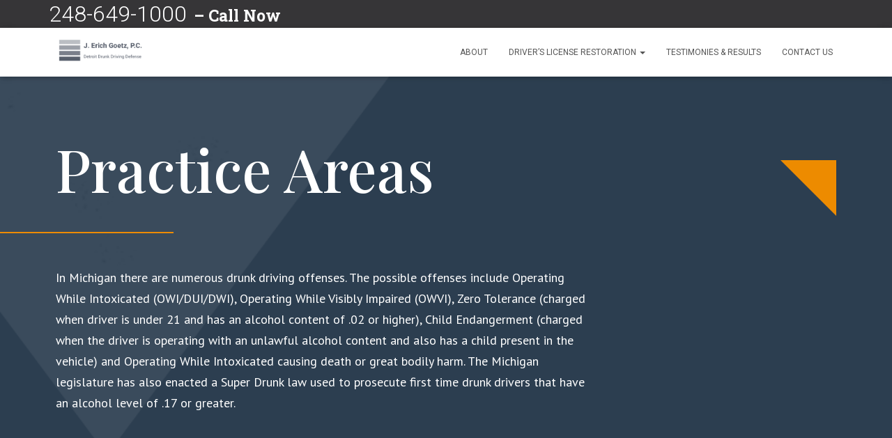

--- FILE ---
content_type: text/html; charset=UTF-8
request_url: http://www.detroitdrunkdrivingdefense.com/practice-areas/
body_size: 14474
content:
<!DOCTYPE html>
<html lang="en-US">

<head>
	<meta charset='UTF-8'>
	<meta name="viewport" content="width=device-width, initial-scale=1">
	<link rel="profile" href="http://gmpg.org/xfn/11">
		
	<!-- This site is optimized with the Yoast SEO plugin v15.2.1 - https://yoast.com/wordpress/plugins/seo/ -->
	<link media="all" href="http://www.detroitdrunkdrivingdefense.com/wp-content/cache/autoptimize/css/autoptimize_023fab55a0577bd92255045cb482cf8a.css" rel="stylesheet" /><title>Practice Areas - Michigan Driver&#039;s License Restoration Lawyer</title>
	<meta name="robots" content="index, follow, max-snippet:-1, max-image-preview:large, max-video-preview:-1" />
	<link rel="canonical" href="https://www.detroitdrunkdrivingdefense.com/practice-areas/" />
	<meta property="og:locale" content="en_US" />
	<meta property="og:type" content="article" />
	<meta property="og:title" content="Practice Areas - Michigan Driver&#039;s License Restoration Lawyer" />
	<meta property="og:description" content="Practice Areas In Michigan there are numerous drunk driving offenses. The possible offenses include Operating While Intoxicated (OWI/DUI/DWI), Operating While Visibly Impaired (OWVI), Zero Tolerance (charged when driver is under 21 and has an alcohol content of .02 or higher), Child Endangerment (charged when the driver is operating with an [&hellip;]" />
	<meta property="og:url" content="https://www.detroitdrunkdrivingdefense.com/practice-areas/" />
	<meta property="og:site_name" content="Michigan Driver&#039;s License Restoration Lawyer" />
	<meta property="article:publisher" content="https://www.facebook.com/JErichGoetzPC/" />
	<meta property="article:modified_time" content="2019-04-17T18:23:43+00:00" />
	<meta property="og:image" content="https://www.detroitdrunkdrivingdefense.com/wp-content/uploads/2018/02/book-read-number-old-magazine-color-587125-pxhere.com_-1024x606.jpg" />
	<meta property="og:image:width" content="1024" />
	<meta property="og:image:height" content="606" />
	<meta name="twitter:card" content="summary_large_image" />
	<meta name="twitter:label1" content="Written by">
	<meta name="twitter:data1" content="detroitdddadmin">
	<meta name="twitter:label2" content="Est. reading time">
	<meta name="twitter:data2" content="5 minutes">
	<script type="application/ld+json" class="yoast-schema-graph">{"@context":"https://schema.org","@graph":[{"@type":"Organization","@id":"https://www.detroitdrunkdrivingdefense.com/#organization","name":"J. Erich Goetz, PC","url":"https://www.detroitdrunkdrivingdefense.com/","sameAs":["https://www.facebook.com/JErichGoetzPC/","https://www.linkedin.com/in/erich-goetz-14709592/"],"logo":{"@type":"ImageObject","@id":"https://www.detroitdrunkdrivingdefense.com/#logo","inLanguage":"en-US","url":"https://www.detroitdrunkdrivingdefense.com/wp-content/uploads/2019/03/twitter_header_photo_1.png","width":1500,"height":500,"caption":"J. Erich Goetz, PC"},"image":{"@id":"https://www.detroitdrunkdrivingdefense.com/#logo"}},{"@type":"WebSite","@id":"https://www.detroitdrunkdrivingdefense.com/#website","url":"https://www.detroitdrunkdrivingdefense.com/","name":"Best Michigan Driver's License Restoration Lawyer","description":"J. Erich Goetz, P.C.","publisher":{"@id":"https://www.detroitdrunkdrivingdefense.com/#organization"},"potentialAction":[{"@type":"SearchAction","target":"https://www.detroitdrunkdrivingdefense.com/?s={search_term_string}","query-input":"required name=search_term_string"}],"inLanguage":"en-US"},{"@type":"ImageObject","@id":"https://www.detroitdrunkdrivingdefense.com/practice-areas/#primaryimage","inLanguage":"en-US","url":"https://www.detroitdrunkdrivingdefense.com/wp-content/uploads/2018/02/book-read-number-old-magazine-color-587125-pxhere.com_.jpg","width":5183,"height":3067,"caption":"Drivers License Restoration Attorney"},{"@type":"WebPage","@id":"https://www.detroitdrunkdrivingdefense.com/practice-areas/#webpage","url":"https://www.detroitdrunkdrivingdefense.com/practice-areas/","name":"Practice Areas - Michigan Driver&#039;s License Restoration Lawyer","isPartOf":{"@id":"https://www.detroitdrunkdrivingdefense.com/#website"},"primaryImageOfPage":{"@id":"https://www.detroitdrunkdrivingdefense.com/practice-areas/#primaryimage"},"datePublished":"2018-02-20T20:15:37+00:00","dateModified":"2019-04-17T18:23:43+00:00","inLanguage":"en-US","potentialAction":[{"@type":"ReadAction","target":["https://www.detroitdrunkdrivingdefense.com/practice-areas/"]}]}]}</script>
	<!-- / Yoast SEO plugin. -->


<link rel='dns-prefetch' href='//fonts.googleapis.com' />
<link rel='dns-prefetch' href='//s.w.org' />
<link rel="alternate" type="application/rss+xml" title="Michigan Driver&#039;s License Restoration Lawyer &raquo; Feed" href="https://www.detroitdrunkdrivingdefense.com/feed/" />
<link rel="alternate" type="application/rss+xml" title="Michigan Driver&#039;s License Restoration Lawyer &raquo; Comments Feed" href="https://www.detroitdrunkdrivingdefense.com/comments/feed/" />
<!-- This site uses the Google Analytics by ExactMetrics plugin v6.3.0 - Using Analytics tracking - https://www.exactmetrics.com/ -->
<script type="text/javascript" data-cfasync="false">
    (window.gaDevIds=window.gaDevIds||[]).push("dNDMyYj");
	var em_version         = '6.3.0';
	var em_track_user      = true;
	var em_no_track_reason = '';
	
	var disableStr = 'ga-disable-UA-79850820-13';

	/* Function to detect opted out users */
	function __gaTrackerIsOptedOut() {
		return document.cookie.indexOf(disableStr + '=true') > -1;
	}

	/* Disable tracking if the opt-out cookie exists. */
	if ( __gaTrackerIsOptedOut() ) {
		window[disableStr] = true;
	}

	/* Opt-out function */
	function __gaTrackerOptout() {
	  document.cookie = disableStr + '=true; expires=Thu, 31 Dec 2099 23:59:59 UTC; path=/';
	  window[disableStr] = true;
	}

	if ( 'undefined' === typeof gaOptout ) {
		function gaOptout() {
			__gaTrackerOptout();
		}
	}
	
	if ( em_track_user ) {
		(function(i,s,o,g,r,a,m){i['GoogleAnalyticsObject']=r;i[r]=i[r]||function(){
			(i[r].q=i[r].q||[]).push(arguments)},i[r].l=1*new Date();a=s.createElement(o),
			m=s.getElementsByTagName(o)[0];a.async=1;a.src=g;m.parentNode.insertBefore(a,m)
		})(window,document,'script','//www.google-analytics.com/analytics.js','__gaTracker');

window.ga = __gaTracker;		__gaTracker('create', 'UA-79850820-13', 'auto');
		__gaTracker('set', 'forceSSL', true);
		__gaTracker('send','pageview');
		__gaTracker( function() { window.ga = __gaTracker; } );
	} else {
		console.log( "" );
		(function() {
			/* https://developers.google.com/analytics/devguides/collection/analyticsjs/ */
			var noopfn = function() {
				return null;
			};
			var noopnullfn = function() {
				return null;
			};
			var Tracker = function() {
				return null;
			};
			var p = Tracker.prototype;
			p.get = noopfn;
			p.set = noopfn;
			p.send = noopfn;
			var __gaTracker = function() {
				var len = arguments.length;
				if ( len === 0 ) {
					return;
				}
				var f = arguments[len-1];
				if ( typeof f !== 'object' || f === null || typeof f.hitCallback !== 'function' ) {
					console.log( 'Not running function __gaTracker(' + arguments[0] + " ....) because you are not being tracked. " + em_no_track_reason );
					return;
				}
				try {
					f.hitCallback();
				} catch (ex) {

				}
			};
			__gaTracker.create = function() {
				return new Tracker();
			};
			__gaTracker.getByName = noopnullfn;
			__gaTracker.getAll = function() {
				return [];
			};
			__gaTracker.remove = noopfn;
			window['__gaTracker'] = __gaTracker;
			window.ga = __gaTracker;		})();
		}
</script>
<!-- / Google Analytics by ExactMetrics -->
		<script type="text/javascript">
			window._wpemojiSettings = {"baseUrl":"https:\/\/s.w.org\/images\/core\/emoji\/13.0.0\/72x72\/","ext":".png","svgUrl":"https:\/\/s.w.org\/images\/core\/emoji\/13.0.0\/svg\/","svgExt":".svg","source":{"concatemoji":"http:\/\/www.detroitdrunkdrivingdefense.com\/wp-includes\/js\/wp-emoji-release.min.js?ver=5.5.17"}};
			!function(e,a,t){var n,r,o,i=a.createElement("canvas"),p=i.getContext&&i.getContext("2d");function s(e,t){var a=String.fromCharCode;p.clearRect(0,0,i.width,i.height),p.fillText(a.apply(this,e),0,0);e=i.toDataURL();return p.clearRect(0,0,i.width,i.height),p.fillText(a.apply(this,t),0,0),e===i.toDataURL()}function c(e){var t=a.createElement("script");t.src=e,t.defer=t.type="text/javascript",a.getElementsByTagName("head")[0].appendChild(t)}for(o=Array("flag","emoji"),t.supports={everything:!0,everythingExceptFlag:!0},r=0;r<o.length;r++)t.supports[o[r]]=function(e){if(!p||!p.fillText)return!1;switch(p.textBaseline="top",p.font="600 32px Arial",e){case"flag":return s([127987,65039,8205,9895,65039],[127987,65039,8203,9895,65039])?!1:!s([55356,56826,55356,56819],[55356,56826,8203,55356,56819])&&!s([55356,57332,56128,56423,56128,56418,56128,56421,56128,56430,56128,56423,56128,56447],[55356,57332,8203,56128,56423,8203,56128,56418,8203,56128,56421,8203,56128,56430,8203,56128,56423,8203,56128,56447]);case"emoji":return!s([55357,56424,8205,55356,57212],[55357,56424,8203,55356,57212])}return!1}(o[r]),t.supports.everything=t.supports.everything&&t.supports[o[r]],"flag"!==o[r]&&(t.supports.everythingExceptFlag=t.supports.everythingExceptFlag&&t.supports[o[r]]);t.supports.everythingExceptFlag=t.supports.everythingExceptFlag&&!t.supports.flag,t.DOMReady=!1,t.readyCallback=function(){t.DOMReady=!0},t.supports.everything||(n=function(){t.readyCallback()},a.addEventListener?(a.addEventListener("DOMContentLoaded",n,!1),e.addEventListener("load",n,!1)):(e.attachEvent("onload",n),a.attachEvent("onreadystatechange",function(){"complete"===a.readyState&&t.readyCallback()})),(n=t.source||{}).concatemoji?c(n.concatemoji):n.wpemoji&&n.twemoji&&(c(n.twemoji),c(n.wpemoji)))}(window,document,window._wpemojiSettings);
		</script>
		
	








<link rel='stylesheet' id='hestia_fonts-css'  href='https://fonts.googleapis.com/css?family=Roboto%3A300%2C400%2C500%2C700%7CRoboto+Slab%3A400%2C700&#038;subset=latin%2Clatin-ext&#038;ver=3.0.6' type='text/css' media='all' />




<link rel='stylesheet' id='elementor-post-985-css'  href='http://www.detroitdrunkdrivingdefense.com/wp-content/cache/autoptimize/css/autoptimize_single_3d6677944b5966c9990811418e508e74.css?ver=1605551463' type='text/css' media='all' />


<link rel='stylesheet' id='elementor-post-111-css'  href='http://www.detroitdrunkdrivingdefense.com/wp-content/cache/autoptimize/css/autoptimize_single_cef1b3881636aca7def8646c5bb1c26a.css?ver=1605576343' type='text/css' media='all' />
<link rel='stylesheet' id='google-fonts-1-css'  href='https://fonts.googleapis.com/css?family=Roboto%3A100%2C100italic%2C200%2C200italic%2C300%2C300italic%2C400%2C400italic%2C500%2C500italic%2C600%2C600italic%2C700%2C700italic%2C800%2C800italic%2C900%2C900italic%7CRoboto+Slab%3A100%2C100italic%2C200%2C200italic%2C300%2C300italic%2C400%2C400italic%2C500%2C500italic%2C600%2C600italic%2C700%2C700italic%2C800%2C800italic%2C900%2C900italic%7CPlayfair+Display%3A100%2C100italic%2C200%2C200italic%2C300%2C300italic%2C400%2C400italic%2C500%2C500italic%2C600%2C600italic%2C700%2C700italic%2C800%2C800italic%2C900%2C900italic%7CPT+Sans%3A100%2C100italic%2C200%2C200italic%2C300%2C300italic%2C400%2C400italic%2C500%2C500italic%2C600%2C600italic%2C700%2C700italic%2C800%2C800italic%2C900%2C900italic%7CPT+Sans+Caption%3A100%2C100italic%2C200%2C200italic%2C300%2C300italic%2C400%2C400italic%2C500%2C500italic%2C600%2C600italic%2C700%2C700italic%2C800%2C800italic%2C900%2C900italic%7CPT+Serif%3A100%2C100italic%2C200%2C200italic%2C300%2C300italic%2C400%2C400italic%2C500%2C500italic%2C600%2C600italic%2C700%2C700italic%2C800%2C800italic%2C900%2C900italic&#038;ver=5.5.17' type='text/css' media='all' />
<script type='text/javascript' id='exactmetrics-frontend-script-js-extra'>
/* <![CDATA[ */
var exactmetrics_frontend = {"js_events_tracking":"true","download_extensions":"zip,mp3,mpeg,pdf,docx,pptx,xlsx,rar","inbound_paths":"[{\"path\":\"\\\/go\\\/\",\"label\":\"affiliate\"},{\"path\":\"\\\/recommend\\\/\",\"label\":\"affiliate\"}]","home_url":"https:\/\/www.detroitdrunkdrivingdefense.com","hash_tracking":"false"};
/* ]]> */
</script>

<script type='text/javascript' src='http://www.detroitdrunkdrivingdefense.com/wp-includes/js/jquery/jquery.js?ver=1.12.4-wp' id='jquery-core-js'></script>
<link rel="https://api.w.org/" href="https://www.detroitdrunkdrivingdefense.com/wp-json/" /><link rel="alternate" type="application/json" href="https://www.detroitdrunkdrivingdefense.com/wp-json/wp/v2/pages/111" /><link rel="EditURI" type="application/rsd+xml" title="RSD" href="https://www.detroitdrunkdrivingdefense.com/xmlrpc.php?rsd" />
<link rel="wlwmanifest" type="application/wlwmanifest+xml" href="http://www.detroitdrunkdrivingdefense.com/wp-includes/wlwmanifest.xml" /> 
<meta name="generator" content="WordPress 5.5.17" />
<link rel='shortlink' href='https://www.detroitdrunkdrivingdefense.com/?p=111' />
<link rel="alternate" type="application/json+oembed" href="https://www.detroitdrunkdrivingdefense.com/wp-json/oembed/1.0/embed?url=https%3A%2F%2Fwww.detroitdrunkdrivingdefense.com%2Fpractice-areas%2F" />
<link rel="alternate" type="text/xml+oembed" href="https://www.detroitdrunkdrivingdefense.com/wp-json/oembed/1.0/embed?url=https%3A%2F%2Fwww.detroitdrunkdrivingdefense.com%2Fpractice-areas%2F&#038;format=xml" />
<!-- Enter your scripts here -->
<!-- Facebook Pixel Code -->
<script type='text/javascript'>
!function(f,b,e,v,n,t,s){if(f.fbq)return;n=f.fbq=function(){n.callMethod?
n.callMethod.apply(n,arguments):n.queue.push(arguments)};if(!f._fbq)f._fbq=n;
n.push=n;n.loaded=!0;n.version='2.0';n.queue=[];t=b.createElement(e);t.async=!0;
t.src=v;s=b.getElementsByTagName(e)[0];s.parentNode.insertBefore(t,s)}(window,
document,'script','https://connect.facebook.net/en_US/fbevents.js');
</script>
<!-- End Facebook Pixel Code -->
<script type='text/javascript'>
  fbq('init', '1564111390369045', {}, {
    "agent": "wordpress-5.5.17-2.2.1"
});
</script><script type='text/javascript'>
  fbq('track', 'PageView', []);
</script>
<!-- Facebook Pixel Code -->
<noscript>
<img height="1" width="1" style="display:none" alt="fbpx"
src="https://www.facebook.com/tr?id=1564111390369045&ev=PageView&noscript=1" />
</noscript>
<!-- End Facebook Pixel Code -->
<link rel="icon" href="https://www.detroitdrunkdrivingdefense.com/wp-content/uploads/2019/03/cropped-twitter_header_photo_1-1-32x32.png" sizes="32x32" />
<link rel="icon" href="https://www.detroitdrunkdrivingdefense.com/wp-content/uploads/2019/03/cropped-twitter_header_photo_1-1-192x192.png" sizes="192x192" />
<link rel="apple-touch-icon" href="https://www.detroitdrunkdrivingdefense.com/wp-content/uploads/2019/03/cropped-twitter_header_photo_1-1-180x180.png" />
<meta name="msapplication-TileImage" content="https://www.detroitdrunkdrivingdefense.com/wp-content/uploads/2019/03/cropped-twitter_header_photo_1-1-270x270.png" />
		
		</head>

<body class="page-template page-template-elementor_header_footer page page-id-111 wp-custom-logo blog-post header-layout-default elementor-default elementor-template-full-width elementor-kit-985 elementor-page elementor-page-111">
		<div class="wrapper  default ">
		<header class="header header-with-topbar">
			<div style="display: none"></div><div class="hestia-top-bar">		<div class="container">
			<div class="row">
									<div class="pull-left col-md-6 col-md-12">
						<div id="custom_html-3" class="widget_text widget widget_custom_html"><div class="textwidget custom-html-widget"><a class="mobilesOnly" href="tel:2486491000"><font size="6">248-649-1000</font></a></div></div><div id="text-7" class="widget widget_text"><h5>&#8211; Call Now</h5>			<div class="textwidget"></div>
		</div>					</div>
									<div class="pull-right col-md-6 top-widgets-placeholder">
									</div>
			</div><!-- /.row -->
		</div><!-- /.container -->
		</div>		<nav class="navbar navbar-default navbar-fixed-top  hestia_left header-with-topbar navbar-not-transparent">
						<div class="container">
						<div class="navbar-header">
			<div class="title-logo-wrapper">
				<a class="navbar-brand" href="https://www.detroitdrunkdrivingdefense.com/"
						title="Michigan Driver&#039;s License Restoration Lawyer">
					<noscript><img  src="https://www.detroitdrunkdrivingdefense.com/wp-content/uploads/2019/03/twitter_header_photo_1.png" alt="J. Erich Goetz, P.C. Detroit Drunk Driving Defense"></noscript><img class="lazyload"  src='data:image/svg+xml,%3Csvg%20xmlns=%22http://www.w3.org/2000/svg%22%20viewBox=%220%200%20210%20140%22%3E%3C/svg%3E' data-src="https://www.detroitdrunkdrivingdefense.com/wp-content/uploads/2019/03/twitter_header_photo_1.png" alt="J. Erich Goetz, P.C. Detroit Drunk Driving Defense"></a>
			</div>
								<div class="navbar-toggle-wrapper">
						<button type="button" class="navbar-toggle" data-toggle="collapse" data-target="#main-navigation">
				<span class="icon-bar"></span>
				<span class="icon-bar"></span>
				<span class="icon-bar"></span>
				<span class="sr-only">Toggle Navigation</span>
			</button>
					</div>
				</div>
		<div id="main-navigation" class="collapse navbar-collapse"><ul id="menu-primary-menu" class="nav navbar-nav"><li id="menu-item-870" class="menu-item menu-item-type-post_type menu-item-object-page menu-item-870"><a title="About" href="https://www.detroitdrunkdrivingdefense.com/the-firm/">About</a></li>
<li id="menu-item-848" class="menu-item menu-item-type-post_type menu-item-object-page current-menu-ancestor current-menu-parent current_page_parent current_page_ancestor menu-item-has-children menu-item-848 dropdown"><a title="Driver’s License Restoration" href="https://www.detroitdrunkdrivingdefense.com/drivers-license-restoration-in-michigan/" class="dropdown-toggle">Driver’s License Restoration <span class="caret-wrap"><span class="caret"><svg aria-hidden="true" focusable="false" data-prefix="fas" data-icon="chevron-down" class="svg-inline--fa fa-chevron-down fa-w-14" role="img" xmlns="http://www.w3.org/2000/svg" viewBox="0 0 448 512"><path d="M207.029 381.476L12.686 187.132c-9.373-9.373-9.373-24.569 0-33.941l22.667-22.667c9.357-9.357 24.522-9.375 33.901-.04L224 284.505l154.745-154.021c9.379-9.335 24.544-9.317 33.901.04l22.667 22.667c9.373 9.373 9.373 24.569 0 33.941L240.971 381.476c-9.373 9.372-24.569 9.372-33.942 0z"></path></svg></span></span></a>
<ul role="menu" class="dropdown-menu">
	<li id="menu-item-849" class="menu-item menu-item-type-post_type menu-item-object-page menu-item-849"><a title="Driver’s License Restoration in Michigan" href="https://www.detroitdrunkdrivingdefense.com/drivers-license-restoration-in-michigan/">Driver’s License Restoration in Michigan</a></li>
	<li id="menu-item-140" class="menu-item menu-item-type-post_type menu-item-object-page menu-item-140"><a title="Michigan OWI Misdemeanor" href="https://www.detroitdrunkdrivingdefense.com/michigan-owi-misdemeanor/">Michigan OWI Misdemeanor</a></li>
	<li id="menu-item-141" class="menu-item menu-item-type-post_type menu-item-object-page menu-item-141"><a title="Michigan OWVI" href="https://www.detroitdrunkdrivingdefense.com/michigan-owvi/">Michigan OWVI</a></li>
	<li id="menu-item-142" class="menu-item menu-item-type-post_type menu-item-object-page menu-item-142"><a title="Michigan Super Drunk" href="https://www.detroitdrunkdrivingdefense.com/michigan-super-drunk/">Michigan Super Drunk</a></li>
	<li id="menu-item-145" class="menu-item menu-item-type-post_type menu-item-object-page menu-item-145"><a title="Zero Tolerance" href="https://www.detroitdrunkdrivingdefense.com/zero-tolerance/">Zero Tolerance</a></li>
	<li id="menu-item-135" class="menu-item menu-item-type-post_type menu-item-object-page menu-item-135"><a title="Child Endangerment" href="https://www.detroitdrunkdrivingdefense.com/child-endangerment/">Child Endangerment</a></li>
	<li id="menu-item-150" class="menu-item menu-item-type-post_type menu-item-object-page current-menu-item page_item page-item-111 current_page_item menu-item-150 active"><a title="All Practice Areas" href="https://www.detroitdrunkdrivingdefense.com/practice-areas/">All Practice Areas</a></li>
</ul>
</li>
<li id="menu-item-758" class="menu-item menu-item-type-post_type menu-item-object-page menu-item-758"><a title="Testimonies &#038; Results" href="https://www.detroitdrunkdrivingdefense.com/testimonies-and-case-results/">Testimonies &#038; Results</a></li>
<li id="menu-item-136" class="menu-item menu-item-type-post_type menu-item-object-page menu-item-136"><a title="Contact Us" href="https://www.detroitdrunkdrivingdefense.com/contact-us/">Contact Us</a></li>
</ul></div>			</div>
					</nav>
				</header>
		<div data-elementor-type="wp-post" data-elementor-id="111" class="elementor elementor-111" data-elementor-settings="[]">
						<div class="elementor-inner">
							<div class="elementor-section-wrap">
							<section class="elementor-section elementor-top-section elementor-element elementor-element-253f26ab elementor-reverse-mobile elementor-section-height-min-height elementor-section-items-stretch elementor-section-boxed elementor-section-height-default" data-id="253f26ab" data-element_type="section" data-settings="{&quot;background_background&quot;:&quot;classic&quot;}">
						<div class="elementor-container elementor-column-gap-default">
							<div class="elementor-row">
					<div class="elementor-column elementor-col-100 elementor-top-column elementor-element elementor-element-2f098046" data-id="2f098046" data-element_type="column">
			<div class="elementor-column-wrap elementor-element-populated">
							<div class="elementor-widget-wrap">
						<div class="elementor-element elementor-element-9468545 elementor-widget elementor-widget-heading" data-id="9468545" data-element_type="widget" data-widget_type="heading.default">
				<div class="elementor-widget-container">
			<h1 class="elementor-heading-title elementor-size-default">Practice Areas</h1>		</div>
				</div>
				<div class="elementor-element elementor-element-13b41d7f elementor-widget-divider--view-line elementor-widget elementor-widget-divider" data-id="13b41d7f" data-element_type="widget" data-widget_type="divider.default">
				<div class="elementor-widget-container">
					<div class="elementor-divider">
			<span class="elementor-divider-separator">
						</span>
		</div>
				</div>
				</div>
				<div class="elementor-element elementor-element-4b9dcb2e elementor-widget elementor-widget-text-editor" data-id="4b9dcb2e" data-element_type="widget" data-widget_type="text-editor.default">
				<div class="elementor-widget-container">
					<div class="elementor-text-editor elementor-clearfix"><p>In Michigan there are numerous drunk driving offenses. The possible offenses include Operating While Intoxicated (OWI/DUI/DWI), Operating While Visibly Impaired (OWVI), Zero Tolerance (charged when driver is under 21 and has an alcohol content of .02 or higher), Child Endangerment (charged when the driver is operating with an unlawful alcohol content and also has a child present in the vehicle) and Operating While Intoxicated causing death or great bodily harm. The Michigan legislature has also enacted a Super Drunk law used to prosecute first time drunk drivers that have an alcohol level of .17 or greater.</p></div>
				</div>
				</div>
						</div>
					</div>
		</div>
				<div class="elementor-column elementor-col-100 elementor-top-column elementor-element elementor-element-7ada358c" data-id="7ada358c" data-element_type="column">
			<div class="elementor-column-wrap elementor-element-populated">
							<div class="elementor-widget-wrap">
						<div class="elementor-element elementor-element-585a0fa7 elementor-widget elementor-widget-spacer" data-id="585a0fa7" data-element_type="widget" data-widget_type="spacer.default">
				<div class="elementor-widget-container">
					<div class="elementor-spacer">
			<div class="elementor-spacer-inner"></div>
		</div>
				</div>
				</div>
				<div class="elementor-element elementor-element-55838316 envato-kit-80-space-triangle elementor-hidden-phone elementor-widget elementor-widget-spacer" data-id="55838316" data-element_type="widget" data-widget_type="spacer.default">
				<div class="elementor-widget-container">
					<div class="elementor-spacer">
			<div class="elementor-spacer-inner"></div>
		</div>
				</div>
				</div>
						</div>
					</div>
		</div>
								</div>
					</div>
		</section>
				<section class="elementor-section elementor-top-section elementor-element elementor-element-22dd7b9b elementor-section-boxed elementor-section-height-default elementor-section-height-default" data-id="22dd7b9b" data-element_type="section">
						<div class="elementor-container elementor-column-gap-default">
							<div class="elementor-row">
					<div class="elementor-column elementor-col-50 elementor-top-column elementor-element elementor-element-4fd34457" data-id="4fd34457" data-element_type="column">
			<div class="elementor-column-wrap elementor-element-populated">
							<div class="elementor-widget-wrap">
						<div class="elementor-element elementor-element-7b85ca42 elementor-widget elementor-widget-heading" data-id="7b85ca42" data-element_type="widget" data-widget_type="heading.default">
				<div class="elementor-widget-container">
			<h2 class="elementor-heading-title elementor-size-default">Types of Michigan Drunk Driving Charges</h2>		</div>
				</div>
				<div class="elementor-element elementor-element-6a6854ab elementor-widget elementor-widget-text-editor" data-id="6a6854ab" data-element_type="widget" data-widget_type="text-editor.default">
				<div class="elementor-widget-container">
					<div class="elementor-text-editor elementor-clearfix"><p>From jail time and large fines to license revocation or suspension, the consequences of a drunk driving (DUI/DWI/OWI) charge can be significant. J. Erich Goetz has stood up for the rights of his clients throughout Oakland, Macomb and Wayne counties charged with felony, misdemeanor and DUI/DWI/OWI offenses since 1997. He is a leader in the criminal defense community and respected by courts, prosecutors and other criminal defense attorneys.</p></div>
				</div>
				</div>
				<div class="elementor-element elementor-element-5a45bed8 elementor-widget-divider--view-line elementor-widget elementor-widget-divider" data-id="5a45bed8" data-element_type="widget" data-widget_type="divider.default">
				<div class="elementor-widget-container">
					<div class="elementor-divider">
			<span class="elementor-divider-separator">
						</span>
		</div>
				</div>
				</div>
				<div class="elementor-element elementor-element-32e66d93 elementor-widget elementor-widget-button" data-id="32e66d93" data-element_type="widget" data-widget_type="button.default">
				<div class="elementor-widget-container">
					<div class="elementor-button-wrapper">
			<a href="https://www.detroitdrunkdrivingdefense.com/the-firm/" class="elementor-button-link elementor-button elementor-size-lg" role="button">
						<span class="elementor-button-content-wrapper">
						<span class="elementor-button-icon elementor-align-icon-left">
									<i class="fa fa-fighter-jet" aria-hidden="true"></i>
							</span>
						<span class="elementor-button-text">About The Firm</span>
		</span>
					</a>
		</div>
				</div>
				</div>
						</div>
					</div>
		</div>
				<div class="elementor-column elementor-col-50 elementor-top-column elementor-element elementor-element-9097db" data-id="9097db" data-element_type="column">
			<div class="elementor-column-wrap elementor-element-populated">
							<div class="elementor-widget-wrap">
						<div class="elementor-element elementor-element-29f9da79 elementor-aspect-ratio-169 elementor-widget elementor-widget-video" data-id="29f9da79" data-element_type="widget" data-settings="{&quot;aspect_ratio&quot;:&quot;169&quot;}" data-widget_type="video.default">
				<div class="elementor-widget-container">
					<div class="elementor-wrapper elementor-fit-aspect-ratio elementor-open-inline">
			<iframe class="elementor-video-iframe" allowfullscreen title="youtube Video Player" src="https://www.youtube-nocookie.com/embed/8q8TaJuAvC0?feature=oembed&amp;start=10&amp;end&amp;wmode=opaque&amp;loop=0&amp;controls=1&amp;mute=0&amp;rel=0&amp;modestbranding=1"></iframe>				<div class="lazyload elementor-custom-embed-image-overlay" data-bg="https://www.detroitdrunkdrivingdefense.com/wp-content/uploads/2018/02/Drivers_License_Restoration_Attoreny.jpg" style="background-image: url(data:image/svg+xml,%3Csvg%20xmlns=%22http://www.w3.org/2000/svg%22%20viewBox=%220%200%20500%20300%22%3E%3C/svg%3E);">
																<div class="elementor-custom-embed-play" role="button">
							<i class="eicon-play" aria-hidden="true"></i>
							<span class="elementor-screen-only">Play Video</span>
						</div>
									</div>
					</div>
				</div>
				</div>
				<section class="elementor-section elementor-inner-section elementor-element elementor-element-4b1bc580 elementor-section-boxed elementor-section-height-default elementor-section-height-default" data-id="4b1bc580" data-element_type="section">
						<div class="elementor-container elementor-column-gap-default">
							<div class="elementor-row">
					<div class="elementor-column elementor-col-50 elementor-inner-column elementor-element elementor-element-120e9f10" data-id="120e9f10" data-element_type="column">
			<div class="elementor-column-wrap elementor-element-populated">
							<div class="elementor-widget-wrap">
						<div class="elementor-element elementor-element-373d5e42 envato-kit-80-space-triangle-bottom elementor-widget elementor-widget-spacer" data-id="373d5e42" data-element_type="widget" data-widget_type="spacer.default">
				<div class="elementor-widget-container">
					<div class="elementor-spacer">
			<div class="elementor-spacer-inner"></div>
		</div>
				</div>
				</div>
						</div>
					</div>
		</div>
				<div class="elementor-column elementor-col-50 elementor-inner-column elementor-element elementor-element-1612bc25" data-id="1612bc25" data-element_type="column">
			<div class="elementor-column-wrap">
							<div class="elementor-widget-wrap">
								</div>
					</div>
		</div>
								</div>
					</div>
		</section>
						</div>
					</div>
		</div>
								</div>
					</div>
		</section>
				<section class="elementor-section elementor-top-section elementor-element elementor-element-e3ae556 elementor-section-height-min-height elementor-section-boxed elementor-section-height-default elementor-section-items-middle" data-id="e3ae556" data-element_type="section" data-settings="{&quot;background_background&quot;:&quot;classic&quot;,&quot;shape_divider_top&quot;:&quot;pyramids&quot;,&quot;shape_divider_bottom&quot;:&quot;triangle-asymmetrical&quot;}">
							<div class="elementor-background-overlay"></div>
						<div class="elementor-shape elementor-shape-top" data-negative="false">
			<svg xmlns="http://www.w3.org/2000/svg" viewBox="0 0 1000 100" preserveAspectRatio="none">
	<path class="elementor-shape-fill" d="M761.9,44.1L643.1,27.2L333.8,98L0,3.8V0l1000,0v3.9"/>
</svg>		</div>
				<div class="elementor-shape elementor-shape-bottom" data-negative="false">
			<svg xmlns="http://www.w3.org/2000/svg" viewBox="0 0 1000 100" preserveAspectRatio="none">
	<path class="elementor-shape-fill" d="M738,99l262-93V0H0v5.6L738,99z"/>
</svg>		</div>
					<div class="elementor-container elementor-column-gap-default">
							<div class="elementor-row">
					<div class="elementor-column elementor-col-50 elementor-top-column elementor-element elementor-element-025f502" data-id="025f502" data-element_type="column" data-settings="{&quot;background_background&quot;:&quot;classic&quot;}">
			<div class="elementor-column-wrap elementor-element-populated">
							<div class="elementor-widget-wrap">
						<div class="elementor-element elementor-element-6c4c773 elementor-widget elementor-widget-heading" data-id="6c4c773" data-element_type="widget" data-widget_type="heading.default">
				<div class="elementor-widget-container">
			<h2 class="elementor-heading-title elementor-size-default">Request your free Consultation</h2>		</div>
				</div>
				<div class="elementor-element elementor-element-7f13233 elementor-widget elementor-widget-text-editor" data-id="7f13233" data-element_type="widget" data-widget_type="text-editor.default">
				<div class="elementor-widget-container">
					<div class="elementor-text-editor elementor-clearfix"><p>Operating While Intoxicated (OWI/DUI/DWI) 180 day license suspension with the first 30 days being a hard suspension/revocation.</p><p>Operating While Visually Impaired (OWVI): 90 day license suspension</p><p>Zero Tolerance (charged when driver is under 21 and has an alcohol content of .02 or higher) 30 day restricted/ suspended license.</p><p>Child Endangerment (charged when the driver is operating with an unlawful alcohol content and also has a child present in the vehicle) 90 day license suspension.</p><p>Operating Under Influence causing death or great bodily harm License is revoked/denied by Secretary of State.</p><p>Super Drunk OWI with high BAC known as the Super Drunk law which is used to prosecute first time drunk drivers that have an alcohol level of .17 or greater. 180 day license suspension with the first 45 days being a hard/suspension.</p></div>
				</div>
				</div>
				<div class="elementor-element elementor-element-75fd301 elementor-widget-divider--view-line elementor-widget elementor-widget-divider" data-id="75fd301" data-element_type="widget" data-widget_type="divider.default">
				<div class="elementor-widget-container">
					<div class="elementor-divider">
			<span class="elementor-divider-separator">
						</span>
		</div>
				</div>
				</div>
				<div class="elementor-element elementor-element-57ca6ea elementor-widget elementor-widget-heading" data-id="57ca6ea" data-element_type="widget" data-widget_type="heading.default">
				<div class="elementor-widget-container">
			<h3 class="elementor-heading-title elementor-size-default">What we offer :</h3>		</div>
				</div>
				<div class="elementor-element elementor-element-12c611a elementor-icon-list--layout-traditional elementor-list-item-link-full_width elementor-widget elementor-widget-icon-list" data-id="12c611a" data-element_type="widget" data-widget_type="icon-list.default">
				<div class="elementor-widget-container">
					<ul class="elementor-icon-list-items">
							<li class="elementor-icon-list-item">
											<span class="elementor-icon-list-icon">
																<i class="fa fa-angle-right" aria-hidden="true"></i>
													</span>
										<span class="elementor-icon-list-text">Personal One on One Services</span>
									</li>
								<li class="elementor-icon-list-item">
											<span class="elementor-icon-list-icon">
																<i class="fa fa-angle-right" aria-hidden="true"></i>
													</span>
										<span class="elementor-icon-list-text">Local</span>
									</li>
								<li class="elementor-icon-list-item">
											<span class="elementor-icon-list-icon">
																<i class="fa fa-angle-right" aria-hidden="true"></i>
													</span>
										<span class="elementor-icon-list-text">Confidentiality</span>
									</li>
								<li class="elementor-icon-list-item">
											<span class="elementor-icon-list-icon">
																<i class="fa fa-angle-right" aria-hidden="true"></i>
													</span>
										<span class="elementor-icon-list-text">24/7 access</span>
									</li>
								<li class="elementor-icon-list-item">
											<span class="elementor-icon-list-icon">
																<i class="fa fa-angle-right" aria-hidden="true"></i>
													</span>
										<span class="elementor-icon-list-text">Results</span>
									</li>
						</ul>
				</div>
				</div>
				<div class="elementor-element elementor-element-43b321a elementor-widget-divider--view-line elementor-widget elementor-widget-divider" data-id="43b321a" data-element_type="widget" data-widget_type="divider.default">
				<div class="elementor-widget-container">
					<div class="elementor-divider">
			<span class="elementor-divider-separator">
						</span>
		</div>
				</div>
				</div>
				<div class="elementor-element elementor-element-cb38778 elementor-widget elementor-widget-button" data-id="cb38778" data-element_type="widget" data-widget_type="button.default">
				<div class="elementor-widget-container">
					<div class="elementor-button-wrapper">
			<a href="https://www.detroitdrunkdrivingdefense.com/drivers-license-restoration-in-michigan/" class="elementor-button-link elementor-button elementor-size-lg" role="button">
						<span class="elementor-button-content-wrapper">
						<span class="elementor-button-icon elementor-align-icon-left">
									<i class="fa fa-caret-square-o-down" aria-hidden="true"></i>
							</span>
						<span class="elementor-button-text">See Our 5 Step Guide for License Restoration</span>
		</span>
					</a>
		</div>
				</div>
				</div>
						</div>
					</div>
		</div>
				<div class="elementor-column elementor-col-50 elementor-top-column elementor-element elementor-element-ed85d7a" data-id="ed85d7a" data-element_type="column" data-settings="{&quot;background_background&quot;:&quot;classic&quot;}">
			<div class="elementor-column-wrap elementor-element-populated">
							<div class="elementor-widget-wrap">
						<div class="elementor-element elementor-element-382a80e elementor-widget elementor-widget-heading" data-id="382a80e" data-element_type="widget" data-widget_type="heading.default">
				<div class="elementor-widget-container">
			<h2 class="elementor-heading-title elementor-size-default">Our Services</h2>		</div>
				</div>
				<div class="elementor-element elementor-element-d991b95 elementor-widget elementor-widget-text-editor" data-id="d991b95" data-element_type="widget" data-widget_type="text-editor.default">
				<div class="elementor-widget-container">
					<div class="elementor-text-editor elementor-clearfix"><p><strong>For more information on the given offensive, please click on the appropriate link:</strong></p><ul><li><a href="http://www.detroitdrunkdrivingdefense.com/drivers-license-restoration-in-michigan/">Driver&#8217;s License Restoration in Michigan</a></li><li><a href="http://www.detroitdrunkdrivingdefense.com/drivers-license-restoration-in-michigan/">HOW TO RESTORE YOUR LICENSE</a></li><li><a href="http://www.detroitdrunkdrivingdefense.com/michigan-super-drunk/">Super Drunk</a></li><li><a href="http://www.detroitdrunkdrivingdefense.com/michigan-owi-misdemeanor/">OWI &#8211; Operating While Intoxicated</a></li><li><a href="http://www.detroitdrunkdrivingdefense.com/michigan-owvi/">OWVI &#8211; Operating While Visually Impaired</a></li><li><a href="http://www.detroitdrunkdrivingdefense.com/zero-tolerance/">Zero Tolerance</a></li><li><a href="http://www.detroitdrunkdrivingdefense.com/child-endangerment/">Child Endangerment</a></li></ul></div>
				</div>
				</div>
				<div class="elementor-element elementor-element-0bf211a elementor-widget-divider--view-line elementor-widget elementor-widget-divider" data-id="0bf211a" data-element_type="widget" data-widget_type="divider.default">
				<div class="elementor-widget-container">
					<div class="elementor-divider">
			<span class="elementor-divider-separator">
						</span>
		</div>
				</div>
				</div>
				<div class="elementor-element elementor-element-e229d44 elementor-view-framed elementor-position-left elementor-shape-circle elementor-vertical-align-top elementor-widget elementor-widget-icon-box" data-id="e229d44" data-element_type="widget" data-widget_type="icon-box.default">
				<div class="elementor-widget-container">
					<div class="elementor-icon-box-wrapper">
						<div class="elementor-icon-box-icon">
				<a class="elementor-icon elementor-animation-" href="https://www.detroitdrunkdrivingdefense.com/drivers-license-restoration-in-michigan/">
				<i class="fa fa-id-card-o" aria-hidden="true"></i>				</a>
			</div>
						<div class="elementor-icon-box-content">
				<div class="elementor-icon-box-title">
					<a href="https://www.detroitdrunkdrivingdefense.com/drivers-license-restoration-in-michigan/">Michigan Driver's License Restoration</a>
				</div>
								<p class="elementor-icon-box-description">Learn the 5 steps to get your Michigan Driver's License reinstated -  Click here to find how to get a revoked license back</p>
							</div>
		</div>
				</div>
				</div>
				<div class="elementor-element elementor-element-e8a1b12 elementor-view-framed elementor-position-left elementor-shape-circle elementor-vertical-align-top elementor-widget elementor-widget-icon-box" data-id="e8a1b12" data-element_type="widget" data-widget_type="icon-box.default">
				<div class="elementor-widget-container">
					<div class="elementor-icon-box-wrapper">
						<div class="elementor-icon-box-icon">
				<a class="elementor-icon elementor-animation-" href="https://www.detroitdrunkdrivingdefense.com/practice-areas/">
				<i class="fa fa-car" aria-hidden="true"></i>				</a>
			</div>
						<div class="elementor-icon-box-content">
				<div class="elementor-icon-box-title">
					<a href="https://www.detroitdrunkdrivingdefense.com/practice-areas/">OWI / OWVI / DUI  Defense</a>
				</div>
								<p class="elementor-icon-box-description">

In Michigan there are numerous drunk driving offenses. The possible offenses include Operating While Intoxicated (OWI/DUI/DWI), Operating While Visibly Impaired (OWVI), Zero Tolerance (charged when driver is under 21 and has an alcohol content of .02 or higher), Child Endangerment (charged when the driver is operating with an unlawful alcohol content and also has a child present in the vehicle) and Operating While Intoxicated causing death or great bodily harm. The Michigan legislature has also enacted a Super Drunk law used to prosecute first time drunk drivers that have an alcohol level of .17 or greater.
</p>
							</div>
		</div>
				</div>
				</div>
				<div class="elementor-element elementor-element-e13d1b0 elementor-view-framed elementor-position-left elementor-shape-circle elementor-vertical-align-top elementor-widget elementor-widget-icon-box" data-id="e13d1b0" data-element_type="widget" data-widget_type="icon-box.default">
				<div class="elementor-widget-container">
					<div class="elementor-icon-box-wrapper">
						<div class="elementor-icon-box-icon">
				<a class="elementor-icon elementor-animation-" href="https://www.detroitdrunkdrivingdefense.com/practice-areas/">
				<i class="fa fa-book" aria-hidden="true"></i>				</a>
			</div>
						<div class="elementor-icon-box-content">
				<div class="elementor-icon-box-title">
					<a href="https://www.detroitdrunkdrivingdefense.com/practice-areas/">Michigan Defense Attorney</a>
				</div>
								<p class="elementor-icon-box-description">J. Erich Goetz is a renowned criminal defense attorney who will be there with you every step of the way.</p>
							</div>
		</div>
				</div>
				</div>
				<section class="elementor-section elementor-inner-section elementor-element elementor-element-63cc25f elementor-section-boxed elementor-section-height-default elementor-section-height-default" data-id="63cc25f" data-element_type="section">
						<div class="elementor-container elementor-column-gap-default">
							<div class="elementor-row">
					<div class="elementor-column elementor-col-50 elementor-inner-column elementor-element elementor-element-0771d32" data-id="0771d32" data-element_type="column">
			<div class="elementor-column-wrap elementor-element-populated">
							<div class="elementor-widget-wrap">
						<div class="elementor-element elementor-element-be3a85b envato-kit-80-space-triangle-bottom elementor-widget elementor-widget-spacer" data-id="be3a85b" data-element_type="widget" data-widget_type="spacer.default">
				<div class="elementor-widget-container">
					<div class="elementor-spacer">
			<div class="elementor-spacer-inner"></div>
		</div>
				</div>
				</div>
						</div>
					</div>
		</div>
				<div class="elementor-column elementor-col-50 elementor-inner-column elementor-element elementor-element-cb13e54" data-id="cb13e54" data-element_type="column">
			<div class="elementor-column-wrap">
							<div class="elementor-widget-wrap">
								</div>
					</div>
		</div>
								</div>
					</div>
		</section>
						</div>
					</div>
		</div>
								</div>
					</div>
		</section>
				<section class="elementor-section elementor-top-section elementor-element elementor-element-64caa97d elementor-section-boxed elementor-section-height-default elementor-section-height-default" data-id="64caa97d" data-element_type="section" data-settings="{&quot;background_background&quot;:&quot;classic&quot;}">
						<div class="elementor-container elementor-column-gap-default">
							<div class="elementor-row">
					<div class="elementor-column elementor-col-100 elementor-top-column elementor-element elementor-element-48819946" data-id="48819946" data-element_type="column">
			<div class="elementor-column-wrap elementor-element-populated">
							<div class="elementor-widget-wrap">
						<section class="elementor-section elementor-inner-section elementor-element elementor-element-13144e9f elementor-section-boxed elementor-section-height-default elementor-section-height-default" data-id="13144e9f" data-element_type="section" data-settings="{&quot;background_background&quot;:&quot;classic&quot;}">
						<div class="elementor-container elementor-column-gap-default">
							<div class="elementor-row">
					<div class="elementor-column elementor-col-33 elementor-inner-column elementor-element elementor-element-61e46993" data-id="61e46993" data-element_type="column">
			<div class="elementor-column-wrap elementor-element-populated">
							<div class="elementor-widget-wrap">
						<div class="elementor-element elementor-element-3a7a460d envato-kit-80-space-triangle elementor-hidden-phone elementor-widget elementor-widget-spacer" data-id="3a7a460d" data-element_type="widget" data-widget_type="spacer.default">
				<div class="elementor-widget-container">
					<div class="elementor-spacer">
			<div class="elementor-spacer-inner"></div>
		</div>
				</div>
				</div>
						</div>
					</div>
		</div>
				<div class="elementor-column elementor-col-33 elementor-inner-column elementor-element elementor-element-6b1597b8" data-id="6b1597b8" data-element_type="column">
			<div class="elementor-column-wrap elementor-element-populated">
							<div class="elementor-widget-wrap">
						<div class="elementor-element elementor-element-7beab7df elementor-widget elementor-widget-heading" data-id="7beab7df" data-element_type="widget" data-widget_type="heading.default">
				<div class="elementor-widget-container">
			<h4 class="elementor-heading-title elementor-size-default">Working for your freedom</h4>		</div>
				</div>
				<div class="elementor-element elementor-element-219f2146 elementor-widget-divider--view-line elementor-widget elementor-widget-divider" data-id="219f2146" data-element_type="widget" data-widget_type="divider.default">
				<div class="elementor-widget-container">
					<div class="elementor-divider">
			<span class="elementor-divider-separator">
						</span>
		</div>
				</div>
				</div>
				<div class="elementor-element elementor-element-7f66946 elementor-widget elementor-widget-text-editor" data-id="7f66946" data-element_type="widget" data-widget_type="text-editor.default">
				<div class="elementor-widget-container">
					<div class="elementor-text-editor elementor-clearfix"><p>The consequences of any drunk driving/drinking and driving (DUI/DWI/OWI) conviction can be devastating to your life. It could result in you losing your job, expensive court fines and cost and increased automobile insurance premiums. Additionally, a drinking and driving conviction cannot be expunged from your record which means a convictions will appear on background checks when you apply for jobs or seek admission to schools. J. Erich Goetz has aggressively defended his clients’ rights from prosecution throughout Michigan and Oakland, Macomb and Wayne counties since 1997. He is a leader in the criminal defense community and respected by courts, prosecutors and other criminal defense attorneys. Mr. Goetz also has experience prosecuting drinking and driving offenses as a local prosecutor and understands the strengths and weaknesses of drinking and driving cases.</p></div>
				</div>
				</div>
				<div class="elementor-element elementor-element-3e2ca380 elementor-position-left elementor-vertical-align-middle elementor-view-default elementor-widget elementor-widget-icon-box" data-id="3e2ca380" data-element_type="widget" data-widget_type="icon-box.default">
				<div class="elementor-widget-container">
					<div class="elementor-icon-box-wrapper">
						<div class="elementor-icon-box-icon">
				<span class="elementor-icon elementor-animation-" >
				<i class="fa fa-check" aria-hidden="true"></i>				</span>
			</div>
						<div class="elementor-icon-box-content">
				<h2 class="elementor-icon-box-title">
					<span >Who Will Be Defending Me?</span>
				</h2>
							</div>
		</div>
				</div>
				</div>
				<div class="elementor-element elementor-element-37236574 elementor-widget elementor-widget-text-editor" data-id="37236574" data-element_type="widget" data-widget_type="text-editor.default">
				<div class="elementor-widget-container">
					<div class="elementor-text-editor elementor-clearfix"><p>J. Erich Goetz is a skilled and experienced criminal, drunk driving (OWI/DUI/DWI), and driver&#8217;s license restoration attorney who provides his clients with exceptional legal service in very difficult cases. Your legal matter is very important and it is also very important to Mr. Goetz. Mr. Goetz is personally involved in all client cases from the initial client interview to the ultimate resolution of your case. Your case will not be assigned to a new attorney or young associate. Mr. Goetz’s personal attention to cases provides his clients peace of mind in very difficult situations. He is available 24 hours a day to answer any questions. Mr. Goetz has skillfully and successfully represented his clients in felony, misdemeanor, and drunk driving (OWI/DUI/DWI) cases throughout Michigan including Oakland, Macomb and Wayne counties since 1997. Mr. Goetz’s has developed professional relationships with prosecutors and judges throughout Metro Detroit.</p></div>
				</div>
				</div>
				<div class="elementor-element elementor-element-6924052a elementor-position-left elementor-vertical-align-middle elementor-view-default elementor-widget elementor-widget-icon-box" data-id="6924052a" data-element_type="widget" data-widget_type="icon-box.default">
				<div class="elementor-widget-container">
					<div class="elementor-icon-box-wrapper">
						<div class="elementor-icon-box-icon">
				<span class="elementor-icon elementor-animation-" >
				<i class="fa fa-check" aria-hidden="true"></i>				</span>
			</div>
						<div class="elementor-icon-box-content">
				<h2 class="elementor-icon-box-title">
					<span >What do I do if I have a Suspended License?</span>
				</h2>
							</div>
		</div>
				</div>
				</div>
				<div class="elementor-element elementor-element-4e69a7a elementor-widget elementor-widget-text-editor" data-id="4e69a7a" data-element_type="widget" data-widget_type="text-editor.default">
				<div class="elementor-widget-container">
					<div class="elementor-text-editor elementor-clearfix"><p>Do you have a suspended license?</p><p>A drunk driving conviction (also referred to as OWI/DUI/DWI) can be a devastating event in your life. A drunk driving conviction can also result in you experiencing harsh penalties that include jail, license suspension, payment of fines and costs. Do not let this happen to you, call J. Erich Goetz and get the defense you deserve.</p><p>If you have been arrested for drunk driving (OWI/DUI/DWI) and are facing charges in Oakland, Macomb or Wayne county, it is critical to consult an experienced criminal defense lawyer who will take decisive action to protect your rights, your freedom, and your finances. Get your license restored today!</p><p>There are numerous drinking and driving offenses you can be charged with in Michigan. The offenses are costly and have driver’s license penalties that can seriously affect your ability to drive. In many cases people face issues with their continued employment because of driver’s license sanctions/penalties. If you have been charged with a drinking and driving crime, it is crucial you hire an attorney who is skilled and understands how to defend you. The following are some of the possible drinking and driving offenses you could be charged and related Secretary of State license sanctions:</p></div>
				</div>
				</div>
						</div>
					</div>
		</div>
				<div class="elementor-column elementor-col-33 elementor-inner-column elementor-element elementor-element-217d7952" data-id="217d7952" data-element_type="column">
			<div class="elementor-column-wrap elementor-element-populated">
							<div class="elementor-widget-wrap">
						<div class="elementor-element elementor-element-2ce23914 elementor-align-left elementor-icon-list--layout-traditional elementor-list-item-link-full_width elementor-widget elementor-widget-icon-list" data-id="2ce23914" data-element_type="widget" data-widget_type="icon-list.default">
				<div class="elementor-widget-container">
					<ul class="elementor-icon-list-items">
							<li class="elementor-icon-list-item">
					<a href="https://www.detroitdrunkdrivingdefense.com/the-firm/">						<span class="elementor-icon-list-icon">
																<i class="fa fa-users" aria-hidden="true"></i>
													</span>
										<span class="elementor-icon-list-text">About The Firm</span>
											</a>
									</li>
								<li class="elementor-icon-list-item">
					<a href="https://www.detroitdrunkdrivingdefense.com/contact-us/">						<span class="elementor-icon-list-icon">
																<i class="fa fa-user-md" aria-hidden="true"></i>
													</span>
										<span class="elementor-icon-list-text">Free Consultation</span>
											</a>
									</li>
								<li class="elementor-icon-list-item">
											<span class="elementor-icon-list-icon">
																<i class="fa fa-book" aria-hidden="true"></i>
													</span>
										<span class="elementor-icon-list-text">Our Services</span>
									</li>
						</ul>
				</div>
				</div>
				<div class="elementor-element elementor-element-7a23531f elementor-align-justify elementor-widget elementor-widget-button" data-id="7a23531f" data-element_type="widget" data-widget_type="button.default">
				<div class="elementor-widget-container">
					<div class="elementor-button-wrapper">
			<a href="https://www.detroitdrunkdrivingdefense.com/testimonies-and-case-results/" class="elementor-button-link elementor-button elementor-size-sm" role="button">
						<span class="elementor-button-content-wrapper">
						<span class="elementor-button-icon elementor-align-icon-left">
									<i class="fa fa-angle-right" aria-hidden="true"></i>
							</span>
						<span class="elementor-button-text">Client Stories</span>
		</span>
					</a>
		</div>
				</div>
				</div>
				<section class="elementor-section elementor-inner-section elementor-element elementor-element-142b30c9 elementor-section-boxed elementor-section-height-default elementor-section-height-default" data-id="142b30c9" data-element_type="section">
						<div class="elementor-container elementor-column-gap-default">
							<div class="elementor-row">
					<div class="elementor-column elementor-col-100 elementor-inner-column elementor-element elementor-element-26a602e3" data-id="26a602e3" data-element_type="column" data-settings="{&quot;background_background&quot;:&quot;classic&quot;}">
			<div class="elementor-column-wrap elementor-element-populated">
					<div class="elementor-background-overlay"></div>
							<div class="elementor-widget-wrap">
						<div class="elementor-element elementor-element-15a1a6b7 elementor-widget elementor-widget-heading" data-id="15a1a6b7" data-element_type="widget" data-widget_type="heading.default">
				<div class="elementor-widget-container">
			<div class="elementor-heading-title elementor-size-default"><a href="https://www.detroitdrunkdrivingdefense.com/contact-us/">Book Appointment</a></div>		</div>
				</div>
				<div class="elementor-element elementor-element-2dba7874 elementor-align-center elementor-widget elementor-widget-button" data-id="2dba7874" data-element_type="widget" data-widget_type="button.default">
				<div class="elementor-widget-container">
					<div class="elementor-button-wrapper">
			<a href="https://www.detroitdrunkdrivingdefense.com/contact-us/" class="elementor-button-link elementor-button elementor-size-sm" role="button">
						<span class="elementor-button-content-wrapper">
						<span class="elementor-button-text">Contact Us</span>
		</span>
					</a>
		</div>
				</div>
				</div>
						</div>
					</div>
		</div>
								</div>
					</div>
		</section>
						</div>
					</div>
		</div>
								</div>
					</div>
		</section>
						</div>
					</div>
		</div>
								</div>
					</div>
		</section>
				<section class="elementor-section elementor-top-section elementor-element elementor-element-70a00320 elementor-section-boxed elementor-section-height-default elementor-section-height-default" data-id="70a00320" data-element_type="section" data-settings="{&quot;background_background&quot;:&quot;classic&quot;}">
						<div class="elementor-container elementor-column-gap-default">
							<div class="elementor-row">
					<div class="elementor-column elementor-col-100 elementor-top-column elementor-element elementor-element-2bfa7844" data-id="2bfa7844" data-element_type="column">
			<div class="elementor-column-wrap elementor-element-populated">
							<div class="elementor-widget-wrap">
						<section class="elementor-section elementor-inner-section elementor-element elementor-element-57a2da8f elementor-section-boxed elementor-section-height-default elementor-section-height-default" data-id="57a2da8f" data-element_type="section">
						<div class="elementor-container elementor-column-gap-default">
							<div class="elementor-row">
					<div class="elementor-column elementor-col-50 elementor-inner-column elementor-element elementor-element-5a0c5388" data-id="5a0c5388" data-element_type="column">
			<div class="elementor-column-wrap elementor-element-populated">
							<div class="elementor-widget-wrap">
						<div class="elementor-element elementor-element-5d389475 elementor-align-right envato-kit-80-cta elementor-widget elementor-widget-button" data-id="5d389475" data-element_type="widget" data-widget_type="button.default">
				<div class="elementor-widget-container">
					<div class="elementor-button-wrapper">
			<a href="https://www.detroitdrunkdrivingdefense.com/contact-us/" class="elementor-button-link elementor-button elementor-size-sm" role="button">
						<span class="elementor-button-content-wrapper">
						<span class="elementor-button-text">Contact J Erich Goetz Today</span>
		</span>
					</a>
		</div>
				</div>
				</div>
						</div>
					</div>
		</div>
				<div class="elementor-column elementor-col-50 elementor-inner-column elementor-element elementor-element-55203331" data-id="55203331" data-element_type="column">
			<div class="elementor-column-wrap elementor-element-populated">
							<div class="elementor-widget-wrap">
						<div class="elementor-element elementor-element-6c2ec684 elementor-view-default elementor-widget elementor-widget-icon" data-id="6c2ec684" data-element_type="widget" data-widget_type="icon.default">
				<div class="elementor-widget-container">
					<div class="elementor-icon-wrapper">
			<a class="elementor-icon" href="https://www.detroitdrunkdrivingdefense.com/contact-us/">
							<i class="fa fa-forward" aria-hidden="true"></i>
						</a>
		</div>
				</div>
				</div>
						</div>
					</div>
		</div>
								</div>
					</div>
		</section>
						</div>
					</div>
		</div>
								</div>
					</div>
		</section>
				<section class="elementor-section elementor-top-section elementor-element elementor-element-2e6d748a elementor-section-boxed elementor-section-height-default elementor-section-height-default" data-id="2e6d748a" data-element_type="section" data-settings="{&quot;background_background&quot;:&quot;classic&quot;}">
						<div class="elementor-container elementor-column-gap-default">
							<div class="elementor-row">
					<div class="elementor-column elementor-col-33 elementor-top-column elementor-element elementor-element-1a6359e9" data-id="1a6359e9" data-element_type="column">
			<div class="elementor-column-wrap elementor-element-populated">
							<div class="elementor-widget-wrap">
						<div class="elementor-element elementor-element-154f3dbd elementor-widget elementor-widget-heading" data-id="154f3dbd" data-element_type="widget" data-widget_type="heading.default">
				<div class="elementor-widget-container">
			<h2 class="elementor-heading-title elementor-size-default">Our Client Stories</h2>		</div>
				</div>
				<div class="elementor-element elementor-element-5b96b157 elementor-widget elementor-widget-text-editor" data-id="5b96b157" data-element_type="widget" data-widget_type="text-editor.default">
				<div class="elementor-widget-container">
					<div class="elementor-text-editor elementor-clearfix"><div class="elementor-element elementor-element-485fde92 elementor-widget elementor-widget-text-editor" data-id="485fde92" data-element_type="widget" data-widget_type="text-editor.default"><div class="elementor-widget-container"><div class="elementor-text-editor elementor-clearfix"><p>Read our successful case summaries and kind words from happy past clients who had their freedom restored!</p></div></div></div></div>
				</div>
				</div>
				<div class="elementor-element elementor-element-4c0b6e3c elementor-widget-divider--view-line elementor-widget elementor-widget-divider" data-id="4c0b6e3c" data-element_type="widget" data-widget_type="divider.default">
				<div class="elementor-widget-container">
					<div class="elementor-divider">
			<span class="elementor-divider-separator">
						</span>
		</div>
				</div>
				</div>
				<div class="elementor-element elementor-element-1304fb2b elementor-mobile-align-left elementor-widget elementor-widget-button" data-id="1304fb2b" data-element_type="widget" data-widget_type="button.default">
				<div class="elementor-widget-container">
					<div class="elementor-button-wrapper">
			<a href="https://www.detroitdrunkdrivingdefense.com/testimonies-and-case-results/" class="elementor-button-link elementor-button elementor-size-lg" role="button">
						<span class="elementor-button-content-wrapper">
						<span class="elementor-button-icon elementor-align-icon-right">
									<i class="fa fa-angle-double-right" aria-hidden="true"></i>
							</span>
						<span class="elementor-button-text">View More</span>
		</span>
					</a>
		</div>
				</div>
				</div>
				<div class="elementor-element elementor-element-3880afe1 envato-kit-80-space-triangle-bottom elementor-widget elementor-widget-spacer" data-id="3880afe1" data-element_type="widget" data-widget_type="spacer.default">
				<div class="elementor-widget-container">
					<div class="elementor-spacer">
			<div class="elementor-spacer-inner"></div>
		</div>
				</div>
				</div>
						</div>
					</div>
		</div>
				<div class="elementor-column elementor-col-33 elementor-top-column elementor-element elementor-element-7a5c0fc1" data-id="7a5c0fc1" data-element_type="column">
			<div class="elementor-column-wrap elementor-element-populated">
							<div class="elementor-widget-wrap">
						<div class="elementor-element elementor-element-4b1712be elementor-widget elementor-widget-image" data-id="4b1712be" data-element_type="widget" data-widget_type="image.default">
				<div class="elementor-widget-container">
					<div class="elementor-image">
										<noscript><img width='750' height='500' src="https://www.detroitdrunkdrivingdefense.com/wp-content/uploads/2018/02/car-wheel-interior-window-glass-driving-695791-pxhere.com_-1024x683.jpg" class="attachment-large size-large" alt="" srcset="https://www.detroitdrunkdrivingdefense.com/wp-content/uploads/2018/02/car-wheel-interior-window-glass-driving-695791-pxhere.com_-1024x683.jpg 1024w, https://www.detroitdrunkdrivingdefense.com/wp-content/uploads/2018/02/car-wheel-interior-window-glass-driving-695791-pxhere.com_-300x200.jpg 300w, https://www.detroitdrunkdrivingdefense.com/wp-content/uploads/2018/02/car-wheel-interior-window-glass-driving-695791-pxhere.com_-768x512.jpg 768w, https://www.detroitdrunkdrivingdefense.com/wp-content/uploads/2018/02/car-wheel-interior-window-glass-driving-695791-pxhere.com_-360x240.jpg 360w" sizes="(max-width: 750px) 100vw, 750px" /></noscript><img width='750' height='500' src='data:image/svg+xml,%3Csvg%20xmlns=%22http://www.w3.org/2000/svg%22%20viewBox=%220%200%20750%20500%22%3E%3C/svg%3E' data-src="https://www.detroitdrunkdrivingdefense.com/wp-content/uploads/2018/02/car-wheel-interior-window-glass-driving-695791-pxhere.com_-1024x683.jpg" class="lazyload attachment-large size-large" alt="" data-srcset="https://www.detroitdrunkdrivingdefense.com/wp-content/uploads/2018/02/car-wheel-interior-window-glass-driving-695791-pxhere.com_-1024x683.jpg 1024w, https://www.detroitdrunkdrivingdefense.com/wp-content/uploads/2018/02/car-wheel-interior-window-glass-driving-695791-pxhere.com_-300x200.jpg 300w, https://www.detroitdrunkdrivingdefense.com/wp-content/uploads/2018/02/car-wheel-interior-window-glass-driving-695791-pxhere.com_-768x512.jpg 768w, https://www.detroitdrunkdrivingdefense.com/wp-content/uploads/2018/02/car-wheel-interior-window-glass-driving-695791-pxhere.com_-360x240.jpg 360w" data-sizes="(max-width: 750px) 100vw, 750px" />											</div>
				</div>
				</div>
				<section class="elementor-section elementor-inner-section elementor-element elementor-element-140b1f39 elementor-section-boxed elementor-section-height-default elementor-section-height-default" data-id="140b1f39" data-element_type="section" data-settings="{&quot;background_background&quot;:&quot;classic&quot;}">
						<div class="elementor-container elementor-column-gap-default">
							<div class="elementor-row">
					<div class="elementor-column elementor-col-100 elementor-inner-column elementor-element elementor-element-7974fb52" data-id="7974fb52" data-element_type="column" data-settings="{&quot;background_background&quot;:&quot;classic&quot;}">
			<div class="elementor-column-wrap elementor-element-populated">
							<div class="elementor-widget-wrap">
						<div class="elementor-element elementor-element-174558be elementor-view-framed elementor-shape-circle elementor-widget elementor-widget-icon" data-id="174558be" data-element_type="widget" data-widget_type="icon.default">
				<div class="elementor-widget-container">
					<div class="elementor-icon-wrapper">
			<div class="elementor-icon">
							<i class="fa fa-pie-chart" aria-hidden="true"></i>
						</div>
		</div>
				</div>
				</div>
				<div class="elementor-element elementor-element-3d68e40d elementor-widget elementor-widget-heading" data-id="3d68e40d" data-element_type="widget" data-widget_type="heading.default">
				<div class="elementor-widget-container">
			<h3 class="elementor-heading-title elementor-size-default">Kristie - Past Client</h3>		</div>
				</div>
				<div class="elementor-element elementor-element-3f2227ec elementor-widget elementor-widget-text-editor" data-id="3f2227ec" data-element_type="widget" data-widget_type="text-editor.default">
				<div class="elementor-widget-container">
					<div class="elementor-text-editor elementor-clearfix"><div class="elementor-element elementor-element-7825614 elementor-widget elementor-widget-text-editor" data-id="7825614" data-element_type="widget" data-widget_type="text-editor.default"><div class="elementor-widget-container"><div class="elementor-text-editor elementor-clearfix"><p>“Thank you so much for all of your help getting my license back! I really appreciate it! I am very excited to get back behind the wheel! Thanks again!”</p></div></div></div></div>
				</div>
				</div>
				<div class="elementor-element elementor-element-42203611 elementor-align-left elementor-widget elementor-widget-button" data-id="42203611" data-element_type="widget" data-widget_type="button.default">
				<div class="elementor-widget-container">
					<div class="elementor-button-wrapper">
			<a href="https://www.detroitdrunkdrivingdefense.com/testimonies-and-case-results/" class="elementor-button-link elementor-button elementor-size-sm" role="button">
						<span class="elementor-button-content-wrapper">
						<span class="elementor-button-icon elementor-align-icon-left">
									<i class="fa fa-plus-circle" aria-hidden="true"></i>
							</span>
						<span class="elementor-button-text">Read More Client Testimonies</span>
		</span>
					</a>
		</div>
				</div>
				</div>
						</div>
					</div>
		</div>
								</div>
					</div>
		</section>
						</div>
					</div>
		</div>
				<div class="elementor-column elementor-col-33 elementor-top-column elementor-element elementor-element-3a31bb96" data-id="3a31bb96" data-element_type="column">
			<div class="elementor-column-wrap elementor-element-populated">
							<div class="elementor-widget-wrap">
						<div class="elementor-element elementor-element-78aed770 elementor-widget elementor-widget-image" data-id="78aed770" data-element_type="widget" data-widget_type="image.default">
				<div class="elementor-widget-container">
					<div class="elementor-image">
										<noscript><img width='244' height='240' src="https://www.detroitdrunkdrivingdefense.com/wp-content/uploads/2019/03/t-1.jpg" class="attachment-hestia-blog size-hestia-blog" alt="" srcset="https://www.detroitdrunkdrivingdefense.com/wp-content/uploads/2019/03/t-1.jpg 360w, https://www.detroitdrunkdrivingdefense.com/wp-content/uploads/2019/03/t-1-300x295.jpg 300w" sizes="(max-width: 244px) 100vw, 244px" /></noscript><img width='244' height='240' src='data:image/svg+xml,%3Csvg%20xmlns=%22http://www.w3.org/2000/svg%22%20viewBox=%220%200%20244%20240%22%3E%3C/svg%3E' data-src="https://www.detroitdrunkdrivingdefense.com/wp-content/uploads/2019/03/t-1.jpg" class="lazyload attachment-hestia-blog size-hestia-blog" alt="" data-srcset="https://www.detroitdrunkdrivingdefense.com/wp-content/uploads/2019/03/t-1.jpg 360w, https://www.detroitdrunkdrivingdefense.com/wp-content/uploads/2019/03/t-1-300x295.jpg 300w" data-sizes="(max-width: 244px) 100vw, 244px" />											</div>
				</div>
				</div>
				<section class="elementor-section elementor-inner-section elementor-element elementor-element-ba738ca elementor-section-boxed elementor-section-height-default elementor-section-height-default" data-id="ba738ca" data-element_type="section" data-settings="{&quot;background_background&quot;:&quot;classic&quot;}">
						<div class="elementor-container elementor-column-gap-default">
							<div class="elementor-row">
					<div class="elementor-column elementor-col-100 elementor-inner-column elementor-element elementor-element-38ad2321" data-id="38ad2321" data-element_type="column" data-settings="{&quot;background_background&quot;:&quot;classic&quot;}">
			<div class="elementor-column-wrap elementor-element-populated">
							<div class="elementor-widget-wrap">
						<div class="elementor-element elementor-element-380a31c6 elementor-view-framed elementor-shape-circle elementor-widget elementor-widget-icon" data-id="380a31c6" data-element_type="widget" data-widget_type="icon.default">
				<div class="elementor-widget-container">
					<div class="elementor-icon-wrapper">
			<div class="elementor-icon">
							<i class="fa fa-print" aria-hidden="true"></i>
						</div>
		</div>
				</div>
				</div>
				<div class="elementor-element elementor-element-39de3316 elementor-widget elementor-widget-heading" data-id="39de3316" data-element_type="widget" data-widget_type="heading.default">
				<div class="elementor-widget-container">
			<h3 class="elementor-heading-title elementor-size-default">

Past Client who had their Michigan Driver’s License Restored</h3>		</div>
				</div>
				<div class="elementor-element elementor-element-52c85919 elementor-widget elementor-widget-text-editor" data-id="52c85919" data-element_type="widget" data-widget_type="text-editor.default">
				<div class="elementor-widget-container">
					<div class="elementor-text-editor elementor-clearfix"><div class="elementor-element elementor-element-faf83e2 elementor-widget elementor-widget-text-editor" data-id="faf83e2" data-element_type="widget" data-widget_type="text-editor.default"><div class="elementor-widget-container"><div class="elementor-text-editor elementor-clearfix"><p>Client had restricted license which required interlock device in his vehicle.  Client had restricted license since 2008 and had been denied a full license when he appeared at the Secretary of State without an attorney.  Client hired Attorney Goetz and was granted a full/ unrestricted license in 2017 despite a positive alcohol reading on his interlock device during his restricted license period.</p></div></div></div></div>
				</div>
				</div>
				<div class="elementor-element elementor-element-736ef733 elementor-align-left elementor-widget elementor-widget-button" data-id="736ef733" data-element_type="widget" data-widget_type="button.default">
				<div class="elementor-widget-container">
					<div class="elementor-button-wrapper">
			<a href="https://www.detroitdrunkdrivingdefense.com/testimonies-and-case-results/" class="elementor-button-link elementor-button elementor-size-sm" role="button">
						<span class="elementor-button-content-wrapper">
						<span class="elementor-button-icon elementor-align-icon-left">
									<i class="fa fa-plus-circle" aria-hidden="true"></i>
							</span>
						<span class="elementor-button-text">Read More Case Results</span>
		</span>
					</a>
		</div>
				</div>
				</div>
						</div>
					</div>
		</div>
								</div>
					</div>
		</section>
						</div>
					</div>
		</div>
								</div>
					</div>
		</section>
				<section class="elementor-section elementor-top-section elementor-element elementor-element-1d6f465e elementor-section-boxed elementor-section-height-default elementor-section-height-default" data-id="1d6f465e" data-element_type="section" data-settings="{&quot;background_background&quot;:&quot;classic&quot;}">
						<div class="elementor-container elementor-column-gap-default">
							<div class="elementor-row">
					<div class="elementor-column elementor-col-100 elementor-top-column elementor-element elementor-element-3319c504" data-id="3319c504" data-element_type="column">
			<div class="elementor-column-wrap elementor-element-populated">
							<div class="elementor-widget-wrap">
						<section class="elementor-section elementor-inner-section elementor-element elementor-element-aad115f elementor-section-boxed elementor-section-height-default elementor-section-height-default" data-id="aad115f" data-element_type="section">
						<div class="elementor-container elementor-column-gap-default">
							<div class="elementor-row">
					<div class="elementor-column elementor-col-50 elementor-inner-column elementor-element elementor-element-733e4f5d" data-id="733e4f5d" data-element_type="column">
			<div class="elementor-column-wrap elementor-element-populated">
							<div class="elementor-widget-wrap">
						<div class="elementor-element elementor-element-c67f6c9 elementor-align-right envato-kit-80-cta elementor-widget elementor-widget-button" data-id="c67f6c9" data-element_type="widget" data-widget_type="button.default">
				<div class="elementor-widget-container">
					<div class="elementor-button-wrapper">
			<a href="https://www.detroitdrunkdrivingdefense.com/contact-us/" class="elementor-button-link elementor-button elementor-size-sm" role="button">
						<span class="elementor-button-content-wrapper">
						<span class="elementor-button-text">Call for Free Today</span>
		</span>
					</a>
		</div>
				</div>
				</div>
						</div>
					</div>
		</div>
				<div class="elementor-column elementor-col-50 elementor-inner-column elementor-element elementor-element-31878e13" data-id="31878e13" data-element_type="column">
			<div class="elementor-column-wrap elementor-element-populated">
							<div class="elementor-widget-wrap">
						<div class="elementor-element elementor-element-18e4cd70 elementor-view-default elementor-widget elementor-widget-icon" data-id="18e4cd70" data-element_type="widget" data-widget_type="icon.default">
				<div class="elementor-widget-container">
					<div class="elementor-icon-wrapper">
			<a class="elementor-icon" href="https://www.detroitdrunkdrivingdefense.com/contact-us/">
							<i class="fa fa-forward" aria-hidden="true"></i>
						</a>
		</div>
				</div>
				</div>
						</div>
					</div>
		</div>
								</div>
					</div>
		</section>
						</div>
					</div>
		</div>
								</div>
					</div>
		</section>
						</div>
						</div>
					</div>
							<footer class="footer footer-black footer-big">
						<div class="container">
																<div class="hestia-bottom-footer-content"><ul class="footer-menu pull-right"><li class="page_item page-item-115"><a href="https://www.detroitdrunkdrivingdefense.com/child-endangerment/">Child Endangerment</a></li>
<li class="page_item page-item-95"><a href="https://www.detroitdrunkdrivingdefense.com/contact-us/">Contact Us Today</a></li>
<li class="page_item page-item-824"><a href="https://www.detroitdrunkdrivingdefense.com/drivers-license-restoration-in-michigan/">Driver’s License Restoration in Michigan</a></li>
<li class="page_item page-item-850"><a href="https://www.detroitdrunkdrivingdefense.com/the-firm/">J. Erich Goetz PC Law Firm</a></li>
<li class="page_item page-item-571"><a href="https://www.detroitdrunkdrivingdefense.com/">J. Erich Goetz, PC</a></li>
<li class="page_item page-item-129"><a href="https://www.detroitdrunkdrivingdefense.com/michigan-owi-misdemeanor/">Michigan OWI Misdemeanor</a></li>
<li class="page_item page-item-125"><a href="https://www.detroitdrunkdrivingdefense.com/michigan-owvi/">Michigan OWVI</a></li>
<li class="page_item page-item-117"><a href="https://www.detroitdrunkdrivingdefense.com/michigan-super-drunk/">Michigan Super Drunk</a></li>
<li class="page_item page-item-111 current_page_item"><a href="https://www.detroitdrunkdrivingdefense.com/practice-areas/" aria-current="page">Practice Areas</a></li>
<li class="page_item page-item-726"><a href="https://www.detroitdrunkdrivingdefense.com/testimonies-and-case-results/">Testimonies and Case Results</a></li>
<li class="page_item page-item-116"><a href="https://www.detroitdrunkdrivingdefense.com/zero-tolerance/">Zero Tolerance</a></li>
</ul>
					<div class="copyright pull-left">
				© 2021 J. Erich Goetz P.C. | jegoetzlaw@gmail.com | 248-649-1000 | 5960 Livernois Rd Troy, MI 48098 | Website by Kurt Hamel
| Disclaimer: The information you obtain at this site is not, nor is it intended to be, legal advice. Please consult an attorney for individual advice regarding your own situation.			</div>
			</div>			</div>
					</footer>
				</div>
	</div>
<!-- Enter your scripts here --><div id='fb-pxl-ajax-code'></div><noscript><style>.lazyload{display:none;}</style></noscript><script data-noptimize="1">window.lazySizesConfig=window.lazySizesConfig||{};window.lazySizesConfig.loadMode=1;</script><script async data-noptimize="1" src='http://www.detroitdrunkdrivingdefense.com/wp-content/plugins/autoptimize/classes/external/js/lazysizes.min.js?ao_version=2.7.8'></script>


<script type='text/javascript' id='hestia_scripts-js-extra'>
/* <![CDATA[ */
var requestpost = {"ajaxurl":"https:\/\/www.detroitdrunkdrivingdefense.com\/wp-admin\/admin-ajax.php","disable_autoslide":"","masonry":""};
/* ]]> */
</script>








<script type='text/javascript' id='elementor-frontend-js-before'>
var elementorFrontendConfig = {"environmentMode":{"edit":false,"wpPreview":false},"i18n":{"shareOnFacebook":"Share on Facebook","shareOnTwitter":"Share on Twitter","pinIt":"Pin it","download":"Download","downloadImage":"Download image","fullscreen":"Fullscreen","zoom":"Zoom","share":"Share","playVideo":"Play Video","previous":"Previous","next":"Next","close":"Close"},"is_rtl":false,"breakpoints":{"xs":0,"sm":480,"md":768,"lg":1025,"xl":1440,"xxl":1600},"version":"3.0.13","is_static":false,"legacyMode":{"elementWrappers":true},"urls":{"assets":"http:\/\/www.detroitdrunkdrivingdefense.com\/wp-content\/plugins\/elementor\/assets\/"},"settings":{"page":[],"editorPreferences":[]},"kit":{"global_image_lightbox":"yes","lightbox_enable_counter":"yes","lightbox_enable_fullscreen":"yes","lightbox_enable_zoom":"yes","lightbox_enable_share":"yes","lightbox_title_src":"title","lightbox_description_src":"description"},"post":{"id":111,"title":"Practice%20Areas%20-%20Michigan%20Driver%27s%20License%20Restoration%20Lawyer","excerpt":"","featuredImage":"https:\/\/www.detroitdrunkdrivingdefense.com\/wp-content\/uploads\/2018\/02\/book-read-number-old-magazine-color-587125-pxhere.com_.jpg"}};
</script>


<script type='text/javascript' id='wp-util-js-extra'>
/* <![CDATA[ */
var _wpUtilSettings = {"ajax":{"url":"\/wp-admin\/admin-ajax.php"}};
/* ]]> */
</script>

<script type='text/javascript' id='wpforms-elementor-js-extra'>
/* <![CDATA[ */
var wpformsElementorVars = {"recaptcha_type":"v3"};
/* ]]> */
</script>

<script defer src="http://www.detroitdrunkdrivingdefense.com/wp-content/cache/autoptimize/js/autoptimize_68143612c31bb7eaaa04d20531a7d090.js"></script></body>
</html>

<!--
Performance optimized by W3 Total Cache. Learn more: https://www.boldgrid.com/w3-total-cache/


Served from: www.detroitdrunkdrivingdefense.com @ 2026-01-14 18:11:45 by W3 Total Cache
-->

--- FILE ---
content_type: text/html; charset=utf-8
request_url: https://www.youtube-nocookie.com/embed/8q8TaJuAvC0?feature=oembed&start=10&end&wmode=opaque&loop=0&controls=1&mute=0&rel=0&modestbranding=1
body_size: 47309
content:
<!DOCTYPE html><html lang="en" dir="ltr" data-cast-api-enabled="true"><head><meta name="viewport" content="width=device-width, initial-scale=1"><meta name="robots" content="noindex"><script nonce="ApUqbHeoGskLWxqrSDAw5A">if ('undefined' == typeof Symbol || 'undefined' == typeof Symbol.iterator) {delete Array.prototype.entries;}</script><style name="www-roboto" nonce="3bH3BswJ5y5s2HUOAZ1TQA">@font-face{font-family:'Roboto';font-style:normal;font-weight:400;font-stretch:100%;src:url(//fonts.gstatic.com/s/roboto/v48/KFO7CnqEu92Fr1ME7kSn66aGLdTylUAMa3GUBHMdazTgWw.woff2)format('woff2');unicode-range:U+0460-052F,U+1C80-1C8A,U+20B4,U+2DE0-2DFF,U+A640-A69F,U+FE2E-FE2F;}@font-face{font-family:'Roboto';font-style:normal;font-weight:400;font-stretch:100%;src:url(//fonts.gstatic.com/s/roboto/v48/KFO7CnqEu92Fr1ME7kSn66aGLdTylUAMa3iUBHMdazTgWw.woff2)format('woff2');unicode-range:U+0301,U+0400-045F,U+0490-0491,U+04B0-04B1,U+2116;}@font-face{font-family:'Roboto';font-style:normal;font-weight:400;font-stretch:100%;src:url(//fonts.gstatic.com/s/roboto/v48/KFO7CnqEu92Fr1ME7kSn66aGLdTylUAMa3CUBHMdazTgWw.woff2)format('woff2');unicode-range:U+1F00-1FFF;}@font-face{font-family:'Roboto';font-style:normal;font-weight:400;font-stretch:100%;src:url(//fonts.gstatic.com/s/roboto/v48/KFO7CnqEu92Fr1ME7kSn66aGLdTylUAMa3-UBHMdazTgWw.woff2)format('woff2');unicode-range:U+0370-0377,U+037A-037F,U+0384-038A,U+038C,U+038E-03A1,U+03A3-03FF;}@font-face{font-family:'Roboto';font-style:normal;font-weight:400;font-stretch:100%;src:url(//fonts.gstatic.com/s/roboto/v48/KFO7CnqEu92Fr1ME7kSn66aGLdTylUAMawCUBHMdazTgWw.woff2)format('woff2');unicode-range:U+0302-0303,U+0305,U+0307-0308,U+0310,U+0312,U+0315,U+031A,U+0326-0327,U+032C,U+032F-0330,U+0332-0333,U+0338,U+033A,U+0346,U+034D,U+0391-03A1,U+03A3-03A9,U+03B1-03C9,U+03D1,U+03D5-03D6,U+03F0-03F1,U+03F4-03F5,U+2016-2017,U+2034-2038,U+203C,U+2040,U+2043,U+2047,U+2050,U+2057,U+205F,U+2070-2071,U+2074-208E,U+2090-209C,U+20D0-20DC,U+20E1,U+20E5-20EF,U+2100-2112,U+2114-2115,U+2117-2121,U+2123-214F,U+2190,U+2192,U+2194-21AE,U+21B0-21E5,U+21F1-21F2,U+21F4-2211,U+2213-2214,U+2216-22FF,U+2308-230B,U+2310,U+2319,U+231C-2321,U+2336-237A,U+237C,U+2395,U+239B-23B7,U+23D0,U+23DC-23E1,U+2474-2475,U+25AF,U+25B3,U+25B7,U+25BD,U+25C1,U+25CA,U+25CC,U+25FB,U+266D-266F,U+27C0-27FF,U+2900-2AFF,U+2B0E-2B11,U+2B30-2B4C,U+2BFE,U+3030,U+FF5B,U+FF5D,U+1D400-1D7FF,U+1EE00-1EEFF;}@font-face{font-family:'Roboto';font-style:normal;font-weight:400;font-stretch:100%;src:url(//fonts.gstatic.com/s/roboto/v48/KFO7CnqEu92Fr1ME7kSn66aGLdTylUAMaxKUBHMdazTgWw.woff2)format('woff2');unicode-range:U+0001-000C,U+000E-001F,U+007F-009F,U+20DD-20E0,U+20E2-20E4,U+2150-218F,U+2190,U+2192,U+2194-2199,U+21AF,U+21E6-21F0,U+21F3,U+2218-2219,U+2299,U+22C4-22C6,U+2300-243F,U+2440-244A,U+2460-24FF,U+25A0-27BF,U+2800-28FF,U+2921-2922,U+2981,U+29BF,U+29EB,U+2B00-2BFF,U+4DC0-4DFF,U+FFF9-FFFB,U+10140-1018E,U+10190-1019C,U+101A0,U+101D0-101FD,U+102E0-102FB,U+10E60-10E7E,U+1D2C0-1D2D3,U+1D2E0-1D37F,U+1F000-1F0FF,U+1F100-1F1AD,U+1F1E6-1F1FF,U+1F30D-1F30F,U+1F315,U+1F31C,U+1F31E,U+1F320-1F32C,U+1F336,U+1F378,U+1F37D,U+1F382,U+1F393-1F39F,U+1F3A7-1F3A8,U+1F3AC-1F3AF,U+1F3C2,U+1F3C4-1F3C6,U+1F3CA-1F3CE,U+1F3D4-1F3E0,U+1F3ED,U+1F3F1-1F3F3,U+1F3F5-1F3F7,U+1F408,U+1F415,U+1F41F,U+1F426,U+1F43F,U+1F441-1F442,U+1F444,U+1F446-1F449,U+1F44C-1F44E,U+1F453,U+1F46A,U+1F47D,U+1F4A3,U+1F4B0,U+1F4B3,U+1F4B9,U+1F4BB,U+1F4BF,U+1F4C8-1F4CB,U+1F4D6,U+1F4DA,U+1F4DF,U+1F4E3-1F4E6,U+1F4EA-1F4ED,U+1F4F7,U+1F4F9-1F4FB,U+1F4FD-1F4FE,U+1F503,U+1F507-1F50B,U+1F50D,U+1F512-1F513,U+1F53E-1F54A,U+1F54F-1F5FA,U+1F610,U+1F650-1F67F,U+1F687,U+1F68D,U+1F691,U+1F694,U+1F698,U+1F6AD,U+1F6B2,U+1F6B9-1F6BA,U+1F6BC,U+1F6C6-1F6CF,U+1F6D3-1F6D7,U+1F6E0-1F6EA,U+1F6F0-1F6F3,U+1F6F7-1F6FC,U+1F700-1F7FF,U+1F800-1F80B,U+1F810-1F847,U+1F850-1F859,U+1F860-1F887,U+1F890-1F8AD,U+1F8B0-1F8BB,U+1F8C0-1F8C1,U+1F900-1F90B,U+1F93B,U+1F946,U+1F984,U+1F996,U+1F9E9,U+1FA00-1FA6F,U+1FA70-1FA7C,U+1FA80-1FA89,U+1FA8F-1FAC6,U+1FACE-1FADC,U+1FADF-1FAE9,U+1FAF0-1FAF8,U+1FB00-1FBFF;}@font-face{font-family:'Roboto';font-style:normal;font-weight:400;font-stretch:100%;src:url(//fonts.gstatic.com/s/roboto/v48/KFO7CnqEu92Fr1ME7kSn66aGLdTylUAMa3OUBHMdazTgWw.woff2)format('woff2');unicode-range:U+0102-0103,U+0110-0111,U+0128-0129,U+0168-0169,U+01A0-01A1,U+01AF-01B0,U+0300-0301,U+0303-0304,U+0308-0309,U+0323,U+0329,U+1EA0-1EF9,U+20AB;}@font-face{font-family:'Roboto';font-style:normal;font-weight:400;font-stretch:100%;src:url(//fonts.gstatic.com/s/roboto/v48/KFO7CnqEu92Fr1ME7kSn66aGLdTylUAMa3KUBHMdazTgWw.woff2)format('woff2');unicode-range:U+0100-02BA,U+02BD-02C5,U+02C7-02CC,U+02CE-02D7,U+02DD-02FF,U+0304,U+0308,U+0329,U+1D00-1DBF,U+1E00-1E9F,U+1EF2-1EFF,U+2020,U+20A0-20AB,U+20AD-20C0,U+2113,U+2C60-2C7F,U+A720-A7FF;}@font-face{font-family:'Roboto';font-style:normal;font-weight:400;font-stretch:100%;src:url(//fonts.gstatic.com/s/roboto/v48/KFO7CnqEu92Fr1ME7kSn66aGLdTylUAMa3yUBHMdazQ.woff2)format('woff2');unicode-range:U+0000-00FF,U+0131,U+0152-0153,U+02BB-02BC,U+02C6,U+02DA,U+02DC,U+0304,U+0308,U+0329,U+2000-206F,U+20AC,U+2122,U+2191,U+2193,U+2212,U+2215,U+FEFF,U+FFFD;}@font-face{font-family:'Roboto';font-style:normal;font-weight:500;font-stretch:100%;src:url(//fonts.gstatic.com/s/roboto/v48/KFO7CnqEu92Fr1ME7kSn66aGLdTylUAMa3GUBHMdazTgWw.woff2)format('woff2');unicode-range:U+0460-052F,U+1C80-1C8A,U+20B4,U+2DE0-2DFF,U+A640-A69F,U+FE2E-FE2F;}@font-face{font-family:'Roboto';font-style:normal;font-weight:500;font-stretch:100%;src:url(//fonts.gstatic.com/s/roboto/v48/KFO7CnqEu92Fr1ME7kSn66aGLdTylUAMa3iUBHMdazTgWw.woff2)format('woff2');unicode-range:U+0301,U+0400-045F,U+0490-0491,U+04B0-04B1,U+2116;}@font-face{font-family:'Roboto';font-style:normal;font-weight:500;font-stretch:100%;src:url(//fonts.gstatic.com/s/roboto/v48/KFO7CnqEu92Fr1ME7kSn66aGLdTylUAMa3CUBHMdazTgWw.woff2)format('woff2');unicode-range:U+1F00-1FFF;}@font-face{font-family:'Roboto';font-style:normal;font-weight:500;font-stretch:100%;src:url(//fonts.gstatic.com/s/roboto/v48/KFO7CnqEu92Fr1ME7kSn66aGLdTylUAMa3-UBHMdazTgWw.woff2)format('woff2');unicode-range:U+0370-0377,U+037A-037F,U+0384-038A,U+038C,U+038E-03A1,U+03A3-03FF;}@font-face{font-family:'Roboto';font-style:normal;font-weight:500;font-stretch:100%;src:url(//fonts.gstatic.com/s/roboto/v48/KFO7CnqEu92Fr1ME7kSn66aGLdTylUAMawCUBHMdazTgWw.woff2)format('woff2');unicode-range:U+0302-0303,U+0305,U+0307-0308,U+0310,U+0312,U+0315,U+031A,U+0326-0327,U+032C,U+032F-0330,U+0332-0333,U+0338,U+033A,U+0346,U+034D,U+0391-03A1,U+03A3-03A9,U+03B1-03C9,U+03D1,U+03D5-03D6,U+03F0-03F1,U+03F4-03F5,U+2016-2017,U+2034-2038,U+203C,U+2040,U+2043,U+2047,U+2050,U+2057,U+205F,U+2070-2071,U+2074-208E,U+2090-209C,U+20D0-20DC,U+20E1,U+20E5-20EF,U+2100-2112,U+2114-2115,U+2117-2121,U+2123-214F,U+2190,U+2192,U+2194-21AE,U+21B0-21E5,U+21F1-21F2,U+21F4-2211,U+2213-2214,U+2216-22FF,U+2308-230B,U+2310,U+2319,U+231C-2321,U+2336-237A,U+237C,U+2395,U+239B-23B7,U+23D0,U+23DC-23E1,U+2474-2475,U+25AF,U+25B3,U+25B7,U+25BD,U+25C1,U+25CA,U+25CC,U+25FB,U+266D-266F,U+27C0-27FF,U+2900-2AFF,U+2B0E-2B11,U+2B30-2B4C,U+2BFE,U+3030,U+FF5B,U+FF5D,U+1D400-1D7FF,U+1EE00-1EEFF;}@font-face{font-family:'Roboto';font-style:normal;font-weight:500;font-stretch:100%;src:url(//fonts.gstatic.com/s/roboto/v48/KFO7CnqEu92Fr1ME7kSn66aGLdTylUAMaxKUBHMdazTgWw.woff2)format('woff2');unicode-range:U+0001-000C,U+000E-001F,U+007F-009F,U+20DD-20E0,U+20E2-20E4,U+2150-218F,U+2190,U+2192,U+2194-2199,U+21AF,U+21E6-21F0,U+21F3,U+2218-2219,U+2299,U+22C4-22C6,U+2300-243F,U+2440-244A,U+2460-24FF,U+25A0-27BF,U+2800-28FF,U+2921-2922,U+2981,U+29BF,U+29EB,U+2B00-2BFF,U+4DC0-4DFF,U+FFF9-FFFB,U+10140-1018E,U+10190-1019C,U+101A0,U+101D0-101FD,U+102E0-102FB,U+10E60-10E7E,U+1D2C0-1D2D3,U+1D2E0-1D37F,U+1F000-1F0FF,U+1F100-1F1AD,U+1F1E6-1F1FF,U+1F30D-1F30F,U+1F315,U+1F31C,U+1F31E,U+1F320-1F32C,U+1F336,U+1F378,U+1F37D,U+1F382,U+1F393-1F39F,U+1F3A7-1F3A8,U+1F3AC-1F3AF,U+1F3C2,U+1F3C4-1F3C6,U+1F3CA-1F3CE,U+1F3D4-1F3E0,U+1F3ED,U+1F3F1-1F3F3,U+1F3F5-1F3F7,U+1F408,U+1F415,U+1F41F,U+1F426,U+1F43F,U+1F441-1F442,U+1F444,U+1F446-1F449,U+1F44C-1F44E,U+1F453,U+1F46A,U+1F47D,U+1F4A3,U+1F4B0,U+1F4B3,U+1F4B9,U+1F4BB,U+1F4BF,U+1F4C8-1F4CB,U+1F4D6,U+1F4DA,U+1F4DF,U+1F4E3-1F4E6,U+1F4EA-1F4ED,U+1F4F7,U+1F4F9-1F4FB,U+1F4FD-1F4FE,U+1F503,U+1F507-1F50B,U+1F50D,U+1F512-1F513,U+1F53E-1F54A,U+1F54F-1F5FA,U+1F610,U+1F650-1F67F,U+1F687,U+1F68D,U+1F691,U+1F694,U+1F698,U+1F6AD,U+1F6B2,U+1F6B9-1F6BA,U+1F6BC,U+1F6C6-1F6CF,U+1F6D3-1F6D7,U+1F6E0-1F6EA,U+1F6F0-1F6F3,U+1F6F7-1F6FC,U+1F700-1F7FF,U+1F800-1F80B,U+1F810-1F847,U+1F850-1F859,U+1F860-1F887,U+1F890-1F8AD,U+1F8B0-1F8BB,U+1F8C0-1F8C1,U+1F900-1F90B,U+1F93B,U+1F946,U+1F984,U+1F996,U+1F9E9,U+1FA00-1FA6F,U+1FA70-1FA7C,U+1FA80-1FA89,U+1FA8F-1FAC6,U+1FACE-1FADC,U+1FADF-1FAE9,U+1FAF0-1FAF8,U+1FB00-1FBFF;}@font-face{font-family:'Roboto';font-style:normal;font-weight:500;font-stretch:100%;src:url(//fonts.gstatic.com/s/roboto/v48/KFO7CnqEu92Fr1ME7kSn66aGLdTylUAMa3OUBHMdazTgWw.woff2)format('woff2');unicode-range:U+0102-0103,U+0110-0111,U+0128-0129,U+0168-0169,U+01A0-01A1,U+01AF-01B0,U+0300-0301,U+0303-0304,U+0308-0309,U+0323,U+0329,U+1EA0-1EF9,U+20AB;}@font-face{font-family:'Roboto';font-style:normal;font-weight:500;font-stretch:100%;src:url(//fonts.gstatic.com/s/roboto/v48/KFO7CnqEu92Fr1ME7kSn66aGLdTylUAMa3KUBHMdazTgWw.woff2)format('woff2');unicode-range:U+0100-02BA,U+02BD-02C5,U+02C7-02CC,U+02CE-02D7,U+02DD-02FF,U+0304,U+0308,U+0329,U+1D00-1DBF,U+1E00-1E9F,U+1EF2-1EFF,U+2020,U+20A0-20AB,U+20AD-20C0,U+2113,U+2C60-2C7F,U+A720-A7FF;}@font-face{font-family:'Roboto';font-style:normal;font-weight:500;font-stretch:100%;src:url(//fonts.gstatic.com/s/roboto/v48/KFO7CnqEu92Fr1ME7kSn66aGLdTylUAMa3yUBHMdazQ.woff2)format('woff2');unicode-range:U+0000-00FF,U+0131,U+0152-0153,U+02BB-02BC,U+02C6,U+02DA,U+02DC,U+0304,U+0308,U+0329,U+2000-206F,U+20AC,U+2122,U+2191,U+2193,U+2212,U+2215,U+FEFF,U+FFFD;}</style><script name="www-roboto" nonce="ApUqbHeoGskLWxqrSDAw5A">if (document.fonts && document.fonts.load) {document.fonts.load("400 10pt Roboto", "E"); document.fonts.load("500 10pt Roboto", "E");}</script><link rel="stylesheet" href="/s/player/b95b0e7a/www-player.css" name="www-player" nonce="3bH3BswJ5y5s2HUOAZ1TQA"><style nonce="3bH3BswJ5y5s2HUOAZ1TQA">html {overflow: hidden;}body {font: 12px Roboto, Arial, sans-serif; background-color: #000; color: #fff; height: 100%; width: 100%; overflow: hidden; position: absolute; margin: 0; padding: 0;}#player {width: 100%; height: 100%;}h1 {text-align: center; color: #fff;}h3 {margin-top: 6px; margin-bottom: 3px;}.player-unavailable {position: absolute; top: 0; left: 0; right: 0; bottom: 0; padding: 25px; font-size: 13px; background: url(/img/meh7.png) 50% 65% no-repeat;}.player-unavailable .message {text-align: left; margin: 0 -5px 15px; padding: 0 5px 14px; border-bottom: 1px solid #888; font-size: 19px; font-weight: normal;}.player-unavailable a {color: #167ac6; text-decoration: none;}</style><script nonce="ApUqbHeoGskLWxqrSDAw5A">var ytcsi={gt:function(n){n=(n||"")+"data_";return ytcsi[n]||(ytcsi[n]={tick:{},info:{},gel:{preLoggedGelInfos:[]}})},now:window.performance&&window.performance.timing&&window.performance.now&&window.performance.timing.navigationStart?function(){return window.performance.timing.navigationStart+window.performance.now()}:function(){return(new Date).getTime()},tick:function(l,t,n){var ticks=ytcsi.gt(n).tick;var v=t||ytcsi.now();if(ticks[l]){ticks["_"+l]=ticks["_"+l]||[ticks[l]];ticks["_"+l].push(v)}ticks[l]=
v},info:function(k,v,n){ytcsi.gt(n).info[k]=v},infoGel:function(p,n){ytcsi.gt(n).gel.preLoggedGelInfos.push(p)},setStart:function(t,n){ytcsi.tick("_start",t,n)}};
(function(w,d){function isGecko(){if(!w.navigator)return false;try{if(w.navigator.userAgentData&&w.navigator.userAgentData.brands&&w.navigator.userAgentData.brands.length){var brands=w.navigator.userAgentData.brands;var i=0;for(;i<brands.length;i++)if(brands[i]&&brands[i].brand==="Firefox")return true;return false}}catch(e){setTimeout(function(){throw e;})}if(!w.navigator.userAgent)return false;var ua=w.navigator.userAgent;return ua.indexOf("Gecko")>0&&ua.toLowerCase().indexOf("webkit")<0&&ua.indexOf("Edge")<
0&&ua.indexOf("Trident")<0&&ua.indexOf("MSIE")<0}ytcsi.setStart(w.performance?w.performance.timing.responseStart:null);var isPrerender=(d.visibilityState||d.webkitVisibilityState)=="prerender";var vName=!d.visibilityState&&d.webkitVisibilityState?"webkitvisibilitychange":"visibilitychange";if(isPrerender){var startTick=function(){ytcsi.setStart();d.removeEventListener(vName,startTick)};d.addEventListener(vName,startTick,false)}if(d.addEventListener)d.addEventListener(vName,function(){ytcsi.tick("vc")},
false);if(isGecko()){var isHidden=(d.visibilityState||d.webkitVisibilityState)=="hidden";if(isHidden)ytcsi.tick("vc")}var slt=function(el,t){setTimeout(function(){var n=ytcsi.now();el.loadTime=n;if(el.slt)el.slt()},t)};w.__ytRIL=function(el){if(!el.getAttribute("data-thumb"))if(w.requestAnimationFrame)w.requestAnimationFrame(function(){slt(el,0)});else slt(el,16)}})(window,document);
</script><script nonce="ApUqbHeoGskLWxqrSDAw5A">var ytcfg={d:function(){return window.yt&&yt.config_||ytcfg.data_||(ytcfg.data_={})},get:function(k,o){return k in ytcfg.d()?ytcfg.d()[k]:o},set:function(){var a=arguments;if(a.length>1)ytcfg.d()[a[0]]=a[1];else{var k;for(k in a[0])ytcfg.d()[k]=a[0][k]}}};
ytcfg.set({"CLIENT_CANARY_STATE":"none","DEVICE":"cbr\u003dChrome\u0026cbrand\u003dapple\u0026cbrver\u003d131.0.0.0\u0026ceng\u003dWebKit\u0026cengver\u003d537.36\u0026cos\u003dMacintosh\u0026cosver\u003d10_15_7\u0026cplatform\u003dDESKTOP","EVENT_ID":"YtxnadfgIb3S_tcPxYy1yAc","EXPERIMENT_FLAGS":{"ab_det_apm":true,"ab_det_el_h":true,"ab_det_em_inj":true,"ab_l_sig_st":true,"ab_l_sig_st_e":true,"ab_sa_ef":true,"action_companion_center_align_description":true,"allow_skip_networkless":true,"always_send_and_write":true,"att_web_record_metrics":true,"attmusi":true,"c3_enable_button_impression_logging":true,"c3_watch_page_component":true,"cancel_pending_navs":true,"clean_up_manual_attribution_header":true,"config_age_report_killswitch":true,"cow_optimize_idom_compat":true,"csi_config_handling_infra":true,"csi_on_gel":true,"delhi_mweb_colorful_sd":true,"delhi_mweb_colorful_sd_v2":true,"deprecate_csi_has_info":true,"deprecate_pair_servlet_enabled":true,"desktop_sparkles_light_cta_button":true,"disable_cached_masthead_data":true,"disable_child_node_auto_formatted_strings":true,"disable_enf_isd":true,"disable_log_to_visitor_layer":true,"disable_pacf_logging_for_memory_limited_tv":true,"embeds_enable_eid_enforcement_for_youtube":true,"embeds_enable_info_panel_dismissal":true,"embeds_enable_pfp_always_unbranded":true,"embeds_muted_autoplay_sound_fix":true,"embeds_serve_es6_client":true,"embeds_web_nwl_disable_nocookie":true,"embeds_web_updated_shorts_definition_fix":true,"enable_active_view_display_ad_renderer_web_home":true,"enable_ad_disclosure_banner_a11y_fix":true,"enable_chips_shelf_view_model_fully_reactive":true,"enable_client_creator_goal_ticker_bar_revamp":true,"enable_client_only_wiz_direct_reactions":true,"enable_client_sli_logging":true,"enable_client_streamz_web":true,"enable_client_ve_spec":true,"enable_cloud_save_error_popup_after_retry":true,"enable_cookie_reissue_iframe":true,"enable_dai_sdf_h5_preroll":true,"enable_datasync_id_header_in_web_vss_pings":true,"enable_default_mono_cta_migration_web_client":true,"enable_dma_post_enforcement":true,"enable_docked_chat_messages":true,"enable_entity_store_from_dependency_injection":true,"enable_inline_muted_playback_on_web_search":true,"enable_inline_muted_playback_on_web_search_for_vdc":true,"enable_inline_muted_playback_on_web_search_for_vdcb":true,"enable_is_mini_app_page_active_bugfix":true,"enable_live_overlay_feed_in_live_chat":true,"enable_logging_first_user_action_after_game_ready":true,"enable_ltc_param_fetch_from_innertube":true,"enable_masthead_mweb_padding_fix":true,"enable_menu_renderer_button_in_mweb_hclr":true,"enable_mini_app_command_handler_mweb_fix":true,"enable_mini_app_iframe_loaded_logging":true,"enable_mini_guide_downloads_item":true,"enable_mixed_direction_formatted_strings":true,"enable_mweb_livestream_ui_update":true,"enable_mweb_new_caption_language_picker":true,"enable_names_handles_account_switcher":true,"enable_network_request_logging_on_game_events":true,"enable_new_paid_product_placement":true,"enable_obtaining_ppn_query_param":true,"enable_open_in_new_tab_icon_for_short_dr_for_desktop_search":true,"enable_open_yt_content":true,"enable_origin_query_parameter_bugfix":true,"enable_pause_ads_on_ytv_html5":true,"enable_payments_purchase_manager":true,"enable_pdp_icon_prefetch":true,"enable_pl_r_si_fa":true,"enable_place_pivot_url":true,"enable_playable_a11y_label_with_badge_text":true,"enable_pv_screen_modern_text":true,"enable_removing_navbar_title_on_hashtag_page_mweb":true,"enable_resetting_scroll_position_on_flow_change":true,"enable_rta_manager":true,"enable_sdf_companion_h5":true,"enable_sdf_dai_h5_midroll":true,"enable_sdf_h5_endemic_mid_post_roll":true,"enable_sdf_on_h5_unplugged_vod_midroll":true,"enable_sdf_shorts_player_bytes_h5":true,"enable_sdk_performance_network_logging":true,"enable_sending_unwrapped_game_audio_as_serialized_metadata":true,"enable_sfv_effect_pivot_url":true,"enable_shorts_new_carousel":true,"enable_skip_ad_guidance_prompt":true,"enable_skippable_ads_for_unplugged_ad_pod":true,"enable_smearing_expansion_dai":true,"enable_third_party_info":true,"enable_time_out_messages":true,"enable_timeline_view_modern_transcript_fe":true,"enable_video_display_compact_button_group_for_desktop_search":true,"enable_watch_next_pause_autoplay_lact":true,"enable_web_home_top_landscape_image_layout_level_click":true,"enable_web_tiered_gel":true,"enable_window_constrained_buy_flow_dialog":true,"enable_wiz_queue_effect_and_on_init_initial_runs":true,"enable_ypc_spinners":true,"enable_yt_ata_iframe_authuser":true,"export_networkless_options":true,"export_player_version_to_ytconfig":true,"fill_single_video_with_notify_to_lasr":true,"fix_ad_miniplayer_controls_rendering":true,"fix_ads_tracking_for_swf_config_deprecation_mweb":true,"h5_companion_enable_adcpn_macro_substitution_for_click_pings":true,"h5_inplayer_enable_adcpn_macro_substitution_for_click_pings":true,"h5_reset_cache_and_filter_before_update_masthead":true,"hide_channel_creation_title_for_mweb":true,"high_ccv_client_side_caching_h5":true,"html5_log_trigger_events_with_debug_data":true,"html5_ssdai_enable_media_end_cue_range":true,"il_attach_cache_limit":true,"il_use_view_model_logging_context":true,"is_browser_support_for_webcam_streaming":true,"json_condensed_response":true,"kev_adb_pg":true,"kevlar_display_downloads_numbers":true,"kevlar_gel_error_routing":true,"kevlar_modern_downloads_extra_compact":true,"kevlar_modern_downloads_page":true,"kevlar_modern_downloads_skip_downloads_title":true,"kevlar_watch_cinematics":true,"live_chat_enable_controller_extraction":true,"live_chat_enable_rta_manager":true,"live_chat_increased_min_height":true,"log_click_with_layer_from_element_in_command_handler":true,"log_errors_through_nwl_on_retry":true,"mdx_enable_privacy_disclosure_ui":true,"mdx_load_cast_api_bootstrap_script":true,"medium_progress_bar_modification":true,"migrate_remaining_web_ad_badges_to_innertube":true,"mobile_account_menu_refresh":true,"mweb_a11y_enable_player_controls_invisible_toggle":true,"mweb_account_linking_noapp":true,"mweb_after_render_to_scheduler":true,"mweb_allow_modern_search_suggest_behavior":true,"mweb_animated_actions":true,"mweb_app_upsell_button_direct_to_app":true,"mweb_big_progress_bar":true,"mweb_c3_disable_carve_out":true,"mweb_c3_disable_carve_out_keep_external_links":true,"mweb_c3_enable_adaptive_signals":true,"mweb_c3_endscreen":true,"mweb_c3_endscreen_v2":true,"mweb_c3_library_page_enable_recent_shelf":true,"mweb_c3_remove_web_navigation_endpoint_data":true,"mweb_c3_use_canonical_from_player_response":true,"mweb_cinematic_watch":true,"mweb_command_handler":true,"mweb_delay_watch_initial_data":true,"mweb_disable_searchbar_scroll":true,"mweb_enable_fine_scrubbing_for_recs":true,"mweb_enable_keto_batch_player_fullscreen":true,"mweb_enable_keto_batch_player_progress_bar":true,"mweb_enable_keto_batch_player_tooltips":true,"mweb_enable_lockup_view_model_for_ucp":true,"mweb_enable_more_drawer":true,"mweb_enable_optional_fullscreen_landscape_locking":true,"mweb_enable_overlay_touch_manager":true,"mweb_enable_premium_carve_out_fix":true,"mweb_enable_refresh_detection":true,"mweb_enable_search_imp":true,"mweb_enable_sequence_signal":true,"mweb_enable_shorts_pivot_button":true,"mweb_enable_shorts_video_preload":true,"mweb_enable_skippables_on_jio_phone":true,"mweb_enable_storyboards":true,"mweb_enable_two_line_title_on_shorts":true,"mweb_enable_varispeed_controller":true,"mweb_enable_warm_channel_requests":true,"mweb_enable_watch_feed_infinite_scroll":true,"mweb_enable_wrapped_unplugged_pause_membership_dialog_renderer":true,"mweb_filter_video_format_in_webfe":true,"mweb_fix_livestream_seeking":true,"mweb_fix_monitor_visibility_after_render":true,"mweb_fix_section_list_continuation_item_renderers":true,"mweb_force_ios_fallback_to_native_control":true,"mweb_fp_auto_fullscreen":true,"mweb_fullscreen_controls":true,"mweb_fullscreen_controls_action_buttons":true,"mweb_fullscreen_watch_system":true,"mweb_home_reactive_shorts":true,"mweb_innertube_search_command":true,"mweb_kaios_enable_autoplay_switch_view_model":true,"mweb_lang_in_html":true,"mweb_like_button_synced_with_entities":true,"mweb_logo_use_home_page_ve":true,"mweb_module_decoration":true,"mweb_native_control_in_faux_fullscreen_shared":true,"mweb_panel_container_inert":true,"mweb_player_control_on_hover":true,"mweb_player_delhi_dtts":true,"mweb_player_settings_use_bottom_sheet":true,"mweb_player_show_previous_next_buttons_in_playlist":true,"mweb_player_skip_no_op_state_changes":true,"mweb_player_user_select_none":true,"mweb_playlist_engagement_panel":true,"mweb_progress_bar_seek_on_mouse_click":true,"mweb_pull_2_full":true,"mweb_pull_2_full_enable_touch_handlers":true,"mweb_schedule_warm_watch_response":true,"mweb_searchbox_legacy_navigation":true,"mweb_see_fewer_shorts":true,"mweb_sheets_ui_refresh":true,"mweb_shorts_comments_panel_id_change":true,"mweb_shorts_early_continuation":true,"mweb_show_ios_smart_banner":true,"mweb_use_server_url_on_startup":true,"mweb_watch_captions_enable_auto_translate":true,"mweb_watch_captions_set_default_size":true,"mweb_watch_stop_scheduler_on_player_response":true,"mweb_watchfeed_big_thumbnails":true,"mweb_yt_searchbox":true,"networkless_logging":true,"no_client_ve_attach_unless_shown":true,"nwl_send_from_memory_when_online":true,"pageid_as_header_web":true,"playback_settings_use_switch_menu":true,"player_controls_autonav_fix":true,"player_controls_skip_double_signal_update":true,"polymer_bad_build_labels":true,"polymer_verifiy_app_state":true,"qoe_send_and_write":true,"remove_masthead_channel_banner_on_refresh":true,"remove_slot_id_exited_trigger_for_dai_in_player_slot_expire":true,"replace_client_url_parsing_with_server_signal":true,"service_worker_enabled":true,"service_worker_push_enabled":true,"service_worker_push_home_page_prompt":true,"service_worker_push_watch_page_prompt":true,"shell_load_gcf":true,"shorten_initial_gel_batch_timeout":true,"should_use_yt_voice_endpoint_in_kaios":true,"skip_invalid_ytcsi_ticks":true,"skip_setting_info_in_csi_data_object":true,"smarter_ve_dedupping":true,"speedmaster_no_seek":true,"start_client_gcf_mweb":true,"stop_handling_click_for_non_rendering_overlay_layout":true,"suppress_error_204_logging":true,"synced_panel_scrolling_controller":true,"use_event_time_ms_header":true,"use_fifo_for_networkless":true,"use_player_abuse_bg_library":true,"use_request_time_ms_header":true,"use_session_based_sampling":true,"use_thumbnail_overlay_time_status_renderer_for_live_badge":true,"use_ts_visibilitylogger":true,"vss_final_ping_send_and_write":true,"vss_playback_use_send_and_write":true,"web_adaptive_repeat_ase":true,"web_always_load_chat_support":true,"web_animated_like":true,"web_api_url":true,"web_autonav_allow_off_by_default":true,"web_button_vm_refactor_disabled":true,"web_c3_log_app_init_finish":true,"web_csi_action_sampling_enabled":true,"web_dedupe_ve_grafting":true,"web_disable_backdrop_filter":true,"web_enable_ab_rsp_cl":true,"web_enable_course_icon_update":true,"web_enable_error_204":true,"web_enable_horizontal_video_attributes_section":true,"web_fix_segmented_like_dislike_undefined":true,"web_gcf_hashes_innertube":true,"web_gel_timeout_cap":true,"web_metadata_carousel_elref_bugfix":true,"web_parent_target_for_sheets":true,"web_persist_server_autonav_state_on_client":true,"web_playback_associated_log_ctt":true,"web_playback_associated_ve":true,"web_prefetch_preload_video":true,"web_progress_bar_draggable":true,"web_resizable_advertiser_banner_on_masthead_safari_fix":true,"web_scheduler_auto_init":true,"web_shorts_just_watched_on_channel_and_pivot_study":true,"web_shorts_just_watched_overlay":true,"web_shorts_pivot_button_view_model_reactive":true,"web_update_panel_visibility_logging_fix":true,"web_video_attribute_view_model_a11y_fix":true,"web_watch_controls_state_signals":true,"web_wiz_attributed_string":true,"web_yt_config_context":true,"webfe_mweb_watch_microdata":true,"webfe_watch_shorts_canonical_url_fix":true,"webpo_exit_on_net_err":true,"wiz_diff_overwritable":true,"wiz_memoize_stamper_items":true,"woffle_used_state_report":true,"wpo_gel_strz":true,"ytcp_paper_tooltip_use_scoped_owner_root":true,"ytidb_clear_embedded_player":true,"H5_async_logging_delay_ms":30000.0,"attention_logging_scroll_throttle":500.0,"autoplay_pause_by_lact_sampling_fraction":0.0,"cinematic_watch_effect_opacity":0.4,"log_window_onerror_fraction":0.1,"speedmaster_playback_rate":2.0,"tv_pacf_logging_sample_rate":0.01,"web_attention_logging_scroll_throttle":500.0,"web_load_prediction_threshold":0.1,"web_navigation_prediction_threshold":0.1,"web_pbj_log_warning_rate":0.0,"web_system_health_fraction":0.01,"ytidb_transaction_ended_event_rate_limit":0.02,"active_time_update_interval_ms":10000,"att_init_delay":500,"autoplay_pause_by_lact_sec":0,"botguard_async_snapshot_timeout_ms":3000,"check_navigator_accuracy_timeout_ms":0,"cinematic_watch_css_filter_blur_strength":40,"cinematic_watch_fade_out_duration":500,"close_webview_delay_ms":100,"cloud_save_game_data_rate_limit_ms":3000,"compression_disable_point":10,"custom_active_view_tos_timeout_ms":3600000,"embeds_widget_poll_interval_ms":0,"gel_min_batch_size":3,"gel_queue_timeout_max_ms":60000,"get_async_timeout_ms":60000,"hide_cta_for_home_web_video_ads_animate_in_time":2,"html5_byterate_soft_cap":0,"initial_gel_batch_timeout":2000,"max_body_size_to_compress":500000,"max_prefetch_window_sec_for_livestream_optimization":10,"min_prefetch_offset_sec_for_livestream_optimization":20,"mini_app_container_iframe_src_update_delay_ms":0,"multiple_preview_news_duration_time":11000,"mweb_c3_toast_duration_ms":5000,"mweb_deep_link_fallback_timeout_ms":10000,"mweb_delay_response_received_actions":100,"mweb_fp_dpad_rate_limit_ms":0,"mweb_fp_dpad_watch_title_clamp_lines":0,"mweb_history_manager_cache_size":100,"mweb_ios_fullscreen_playback_transition_delay_ms":500,"mweb_ios_fullscreen_system_pause_epilson_ms":0,"mweb_override_response_store_expiration_ms":0,"mweb_shorts_early_continuation_trigger_threshold":4,"mweb_w2w_max_age_seconds":0,"mweb_watch_captions_default_size":2,"neon_dark_launch_gradient_count":0,"network_polling_interval":30000,"play_click_interval_ms":30000,"play_ping_interval_ms":10000,"prefetch_comments_ms_after_video":0,"send_config_hash_timer":0,"service_worker_push_logged_out_prompt_watches":-1,"service_worker_push_prompt_cap":-1,"service_worker_push_prompt_delay_microseconds":3888000000000,"show_mini_app_ad_frequency_cap_ms":300000,"slow_compressions_before_abandon_count":4,"speedmaster_cancellation_movement_dp":10,"speedmaster_touch_activation_ms":500,"web_attention_logging_throttle":500,"web_foreground_heartbeat_interval_ms":28000,"web_gel_debounce_ms":10000,"web_logging_max_batch":100,"web_max_tracing_events":50,"web_tracing_session_replay":0,"wil_icon_max_concurrent_fetches":9999,"ytidb_remake_db_retries":3,"ytidb_reopen_db_retries":3,"WebClientReleaseProcessCritical__youtube_embeds_client_version_override":"","WebClientReleaseProcessCritical__youtube_embeds_web_client_version_override":"","WebClientReleaseProcessCritical__youtube_mweb_client_version_override":"","debug_forced_internalcountrycode":"","embeds_web_synth_ch_headers_banned_urls_regex":"","enable_web_media_service":"DISABLED","il_payload_scraping":"","live_chat_unicode_emoji_json_url":"https://www.gstatic.com/youtube/img/emojis/emojis-svg-9.json","mweb_deep_link_feature_tag_suffix":"11268432","mweb_enable_shorts_innertube_player_prefetch_trigger":"NONE","mweb_fp_dpad":"home,search,browse,channel,create_channel,experiments,settings,trending,oops,404,paid_memberships,sponsorship,premium,shorts","mweb_fp_dpad_linear_navigation":"","mweb_fp_dpad_linear_navigation_visitor":"","mweb_fp_dpad_visitor":"","mweb_preload_video_by_player_vars":"","mweb_sign_in_button_style":"STYLE_SUGGESTIVE_AVATAR","place_pivot_triggering_container_alternate":"","place_pivot_triggering_counterfactual_container_alternate":"","search_ui_mweb_searchbar_restyle":"DEFAULT","service_worker_push_force_notification_prompt_tag":"1","service_worker_scope":"/","suggest_exp_str":"","web_client_version_override":"","kevlar_command_handler_command_banlist":[],"mini_app_ids_without_game_ready":["UgkxHHtsak1SC8mRGHMZewc4HzeAY3yhPPmJ","Ugkx7OgzFqE6z_5Mtf4YsotGfQNII1DF_RBm"],"web_op_signal_type_banlist":[],"web_tracing_enabled_spans":["event","command"]},"GAPI_HINT_PARAMS":"m;/_/scs/abc-static/_/js/k\u003dgapi.gapi.en.FZb77tO2YW4.O/d\u003d1/rs\u003dAHpOoo8lqavmo6ayfVxZovyDiP6g3TOVSQ/m\u003d__features__","GAPI_HOST":"https://apis.google.com","GAPI_LOCALE":"en_US","GL":"US","HL":"en","HTML_DIR":"ltr","HTML_LANG":"en","INNERTUBE_API_KEY":"AIzaSyAO_FJ2SlqU8Q4STEHLGCilw_Y9_11qcW8","INNERTUBE_API_VERSION":"v1","INNERTUBE_CLIENT_NAME":"WEB_EMBEDDED_PLAYER","INNERTUBE_CLIENT_VERSION":"1.20260112.10.00","INNERTUBE_CONTEXT":{"client":{"hl":"en","gl":"US","remoteHost":"18.217.50.190","deviceMake":"Apple","deviceModel":"","visitorData":"[base64]%3D%3D","userAgent":"Mozilla/5.0 (Macintosh; Intel Mac OS X 10_15_7) AppleWebKit/537.36 (KHTML, like Gecko) Chrome/131.0.0.0 Safari/537.36; ClaudeBot/1.0; +claudebot@anthropic.com),gzip(gfe)","clientName":"WEB_EMBEDDED_PLAYER","clientVersion":"1.20260112.10.00","osName":"Macintosh","osVersion":"10_15_7","originalUrl":"https://www.youtube-nocookie.com/embed/8q8TaJuAvC0?feature\u003doembed\u0026start\u003d10\u0026end\u0026wmode\u003dopaque\u0026loop\u003d0\u0026controls\u003d1\u0026mute\u003d0\u0026rel\u003d0\u0026modestbranding\u003d1","platform":"DESKTOP","clientFormFactor":"UNKNOWN_FORM_FACTOR","configInfo":{"appInstallData":"[base64]"},"browserName":"Chrome","browserVersion":"131.0.0.0","acceptHeader":"text/html,application/xhtml+xml,application/xml;q\u003d0.9,image/webp,image/apng,*/*;q\u003d0.8,application/signed-exchange;v\u003db3;q\u003d0.9","deviceExperimentId":"ChxOelU1TlRJNE1UWXhNVEV3TkRBek16WTVNQT09EOK4n8sGGOK4n8sG","rolloutToken":"CNXm-7msufGSWBDsorvU0IuSAxjsorvU0IuSAw%3D%3D"},"user":{"lockedSafetyMode":false},"request":{"useSsl":true},"clickTracking":{"clickTrackingParams":"IhMI15m71NCLkgMVPan/BB1FRg15MgZvZW1iZWQ\u003d"},"thirdParty":{"embeddedPlayerContext":{"embeddedPlayerEncryptedContext":"AD5ZzFSTKkNcToV5-KF-G-ypgB6EztjtFnRXfqCYrh9ZOjqA5ZwM49sZJWjPS37Wn-rrFWjsdlNFMDyQOFXeOxlEWV3Cwevpo54vF7gidkU1mkGW4sn7ul6oVg1WcKQocHigj7q3BOgpUbfFdlEkNBex9fjxkvJ4ZqPrpR1n7fhIZrY","ancestorOriginsSupported":false}}},"INNERTUBE_CONTEXT_CLIENT_NAME":56,"INNERTUBE_CONTEXT_CLIENT_VERSION":"1.20260112.10.00","INNERTUBE_CONTEXT_GL":"US","INNERTUBE_CONTEXT_HL":"en","LATEST_ECATCHER_SERVICE_TRACKING_PARAMS":{"client.name":"WEB_EMBEDDED_PLAYER","client.jsfeat":"2021"},"LOGGED_IN":false,"PAGE_BUILD_LABEL":"youtube.embeds.web_20260112_10_RC00","PAGE_CL":855474453,"SERVER_NAME":"WebFE","VISITOR_DATA":"[base64]%3D%3D","WEB_PLAYER_CONTEXT_CONFIGS":{"WEB_PLAYER_CONTEXT_CONFIG_ID_EMBEDDED_PLAYER":{"rootElementId":"movie_player","jsUrl":"/s/player/b95b0e7a/player_ias.vflset/en_US/base.js","cssUrl":"/s/player/b95b0e7a/www-player.css","contextId":"WEB_PLAYER_CONTEXT_CONFIG_ID_EMBEDDED_PLAYER","eventLabel":"embedded","contentRegion":"US","hl":"en_US","hostLanguage":"en","innertubeApiKey":"AIzaSyAO_FJ2SlqU8Q4STEHLGCilw_Y9_11qcW8","innertubeApiVersion":"v1","innertubeContextClientVersion":"1.20260112.10.00","controlsType":1,"disableRelatedVideos":true,"device":{"brand":"apple","model":"","browser":"Chrome","browserVersion":"131.0.0.0","os":"Macintosh","osVersion":"10_15_7","platform":"DESKTOP","interfaceName":"WEB_EMBEDDED_PLAYER","interfaceVersion":"1.20260112.10.00"},"serializedExperimentIds":"24004644,24499532,51010235,51063643,51098299,51204329,51222973,51340662,51349914,51353393,51366423,51389629,51404808,51404810,51425031,51459425,51484222,51489568,51490331,51500051,51505436,51530495,51534669,51560386,51565115,51566373,51578633,51583567,51583821,51585555,51605258,51605395,51609830,51611457,51615067,51620867,51621065,51622845,51624035,51632249,51637029,51638932,51639092,51648336,51653718,51656217,51666850,51668378,51672162,51676993,51681662,51683502,51684302,51684307,51691027,51691590,51693510,51696107,51696619,51697032,51700777,51704637,51705183,51705185,51708696,51709242,51711227,51711298,51712601,51713237,51714463,51715039,51717474,51717746,51724103,51735452,51738918,51744563","serializedExperimentFlags":"H5_async_logging_delay_ms\u003d30000.0\u0026PlayerWeb__h5_enable_advisory_rating_restrictions\u003dtrue\u0026a11y_h5_associate_survey_question\u003dtrue\u0026ab_det_apm\u003dtrue\u0026ab_det_el_h\u003dtrue\u0026ab_det_em_inj\u003dtrue\u0026ab_l_sig_st\u003dtrue\u0026ab_l_sig_st_e\u003dtrue\u0026ab_sa_ef\u003dtrue\u0026action_companion_center_align_description\u003dtrue\u0026ad_pod_disable_companion_persist_ads_quality\u003dtrue\u0026add_stmp_logs_for_voice_boost\u003dtrue\u0026allow_autohide_on_paused_videos\u003dtrue\u0026allow_drm_override\u003dtrue\u0026allow_live_autoplay\u003dtrue\u0026allow_poltergust_autoplay\u003dtrue\u0026allow_skip_networkless\u003dtrue\u0026allow_vp9_1080p_mq_enc\u003dtrue\u0026always_cache_redirect_endpoint\u003dtrue\u0026always_send_and_write\u003dtrue\u0026annotation_module_vast_cards_load_logging_fraction\u003d1.0\u0026assign_drm_family_by_format\u003dtrue\u0026att_web_record_metrics\u003dtrue\u0026attention_logging_scroll_throttle\u003d500.0\u0026attmusi\u003dtrue\u0026autoplay_time\u003d10000\u0026autoplay_time_for_fullscreen\u003d-1\u0026autoplay_time_for_music_content\u003d-1\u0026bg_vm_reinit_threshold\u003d7200000\u0026blocked_packages_for_sps\u003d[]\u0026botguard_async_snapshot_timeout_ms\u003d3000\u0026captions_url_add_ei\u003dtrue\u0026check_navigator_accuracy_timeout_ms\u003d0\u0026clean_up_manual_attribution_header\u003dtrue\u0026compression_disable_point\u003d10\u0026cow_optimize_idom_compat\u003dtrue\u0026csi_config_handling_infra\u003dtrue\u0026csi_on_gel\u003dtrue\u0026custom_active_view_tos_timeout_ms\u003d3600000\u0026dash_manifest_version\u003d5\u0026debug_bandaid_hostname\u003d\u0026debug_bandaid_port\u003d0\u0026debug_sherlog_username\u003d\u0026delhi_modern_player_default_thumbnail_percentage\u003d0.0\u0026delhi_modern_player_faster_autohide_delay_ms\u003d2000\u0026delhi_modern_player_pause_thumbnail_percentage\u003d0.6\u0026delhi_modern_web_player_blending_mode\u003d\u0026delhi_modern_web_player_disable_frosted_glass\u003dtrue\u0026delhi_modern_web_player_horizontal_volume_controls\u003dtrue\u0026delhi_modern_web_player_lhs_volume_controls\u003dtrue\u0026delhi_modern_web_player_responsive_compact_controls_threshold\u003d0\u0026deprecate_22\u003dtrue\u0026deprecate_csi_has_info\u003dtrue\u0026deprecate_delay_ping\u003dtrue\u0026deprecate_pair_servlet_enabled\u003dtrue\u0026desktop_sparkles_light_cta_button\u003dtrue\u0026disable_av1_setting\u003dtrue\u0026disable_branding_context\u003dtrue\u0026disable_cached_masthead_data\u003dtrue\u0026disable_channel_id_check_for_suspended_channels\u003dtrue\u0026disable_child_node_auto_formatted_strings\u003dtrue\u0026disable_enf_isd\u003dtrue\u0026disable_lifa_for_supex_users\u003dtrue\u0026disable_log_to_visitor_layer\u003dtrue\u0026disable_mdx_connection_in_mdx_module_for_music_web\u003dtrue\u0026disable_pacf_logging_for_memory_limited_tv\u003dtrue\u0026disable_reduced_fullscreen_autoplay_countdown_for_minors\u003dtrue\u0026disable_reel_item_watch_format_filtering\u003dtrue\u0026disable_threegpp_progressive_formats\u003dtrue\u0026disable_touch_events_on_skip_button\u003dtrue\u0026edge_encryption_fill_primary_key_version\u003dtrue\u0026embeds_enable_info_panel_dismissal\u003dtrue\u0026embeds_enable_move_set_center_crop_to_public\u003dtrue\u0026embeds_enable_per_video_embed_config\u003dtrue\u0026embeds_enable_pfp_always_unbranded\u003dtrue\u0026embeds_web_lite_mode\u003d1\u0026embeds_web_nwl_disable_nocookie\u003dtrue\u0026embeds_web_synth_ch_headers_banned_urls_regex\u003d\u0026enable_active_view_display_ad_renderer_web_home\u003dtrue\u0026enable_active_view_lr_shorts_video\u003dtrue\u0026enable_active_view_web_shorts_video\u003dtrue\u0026enable_ad_cpn_macro_substitution_for_click_pings\u003dtrue\u0026enable_ad_disclosure_banner_a11y_fix\u003dtrue\u0026enable_app_promo_endcap_eml_on_tablet\u003dtrue\u0026enable_batched_cross_device_pings_in_gel_fanout\u003dtrue\u0026enable_cast_for_web_unplugged\u003dtrue\u0026enable_cast_on_music_web\u003dtrue\u0026enable_cipher_for_manifest_urls\u003dtrue\u0026enable_cleanup_masthead_autoplay_hack_fix\u003dtrue\u0026enable_client_creator_goal_ticker_bar_revamp\u003dtrue\u0026enable_client_only_wiz_direct_reactions\u003dtrue\u0026enable_client_page_id_header_for_first_party_pings\u003dtrue\u0026enable_client_sli_logging\u003dtrue\u0026enable_client_ve_spec\u003dtrue\u0026enable_cookie_reissue_iframe\u003dtrue\u0026enable_cta_banner_on_unplugged_lr\u003dtrue\u0026enable_custom_playhead_parsing\u003dtrue\u0026enable_dai_sdf_h5_preroll\u003dtrue\u0026enable_datasync_id_header_in_web_vss_pings\u003dtrue\u0026enable_default_mono_cta_migration_web_client\u003dtrue\u0026enable_dsa_ad_badge_for_action_endcap_on_android\u003dtrue\u0026enable_dsa_ad_badge_for_action_endcap_on_ios\u003dtrue\u0026enable_entity_store_from_dependency_injection\u003dtrue\u0026enable_error_corrections_infocard_web_client\u003dtrue\u0026enable_error_corrections_infocards_icon_web\u003dtrue\u0026enable_inline_muted_playback_on_web_search\u003dtrue\u0026enable_inline_muted_playback_on_web_search_for_vdc\u003dtrue\u0026enable_inline_muted_playback_on_web_search_for_vdcb\u003dtrue\u0026enable_inline_playback_in_ustreamer_config\u003dtrue\u0026enable_kabuki_comments_on_shorts\u003ddisabled\u0026enable_live_overlay_feed_in_live_chat\u003dtrue\u0026enable_ltc_param_fetch_from_innertube\u003dtrue\u0026enable_mixed_direction_formatted_strings\u003dtrue\u0026enable_modern_skip_button_on_web\u003dtrue\u0026enable_mweb_livestream_ui_update\u003dtrue\u0026enable_new_paid_product_placement\u003dtrue\u0026enable_open_in_new_tab_icon_for_short_dr_for_desktop_search\u003dtrue\u0026enable_out_of_stock_text_all_surfaces\u003dtrue\u0026enable_paid_content_overlay_bugfix\u003dtrue\u0026enable_pause_ads_on_ytv_html5\u003dtrue\u0026enable_pl_r_si_fa\u003dtrue\u0026enable_policy_based_hqa_filter_in_watch_server\u003dtrue\u0026enable_progres_commands_lr_feeds\u003dtrue\u0026enable_publishing_region_param_in_sus\u003dtrue\u0026enable_pv_screen_modern_text\u003dtrue\u0026enable_rpr_token_on_ltl_lookup\u003dtrue\u0026enable_sdf_companion_h5\u003dtrue\u0026enable_sdf_dai_h5_midroll\u003dtrue\u0026enable_sdf_h5_endemic_mid_post_roll\u003dtrue\u0026enable_sdf_on_h5_unplugged_vod_midroll\u003dtrue\u0026enable_sdf_shorts_player_bytes_h5\u003dtrue\u0026enable_server_driven_abr\u003dtrue\u0026enable_server_driven_abr_for_backgroundable\u003dtrue\u0026enable_server_driven_abr_url_generation\u003dtrue\u0026enable_server_driven_readahead\u003dtrue\u0026enable_skip_ad_guidance_prompt\u003dtrue\u0026enable_skip_to_next_messaging\u003dtrue\u0026enable_skippable_ads_for_unplugged_ad_pod\u003dtrue\u0026enable_smart_skip_player_controls_shown_on_web\u003dtrue\u0026enable_smart_skip_player_controls_shown_on_web_increased_triggering_sensitivity\u003dtrue\u0026enable_smart_skip_speedmaster_on_web\u003dtrue\u0026enable_smearing_expansion_dai\u003dtrue\u0026enable_split_screen_ad_baseline_experience_endemic_live_h5\u003dtrue\u0026enable_third_party_info\u003dtrue\u0026enable_to_call_playready_backend_directly\u003dtrue\u0026enable_unified_action_endcap_on_web\u003dtrue\u0026enable_video_display_compact_button_group_for_desktop_search\u003dtrue\u0026enable_voice_boost_feature\u003dtrue\u0026enable_vp9_appletv5_on_server\u003dtrue\u0026enable_watch_server_rejected_formats_logging\u003dtrue\u0026enable_web_home_top_landscape_image_layout_level_click\u003dtrue\u0026enable_web_media_session_metadata_fix\u003dtrue\u0026enable_web_premium_varispeed_upsell\u003dtrue\u0026enable_web_tiered_gel\u003dtrue\u0026enable_wiz_queue_effect_and_on_init_initial_runs\u003dtrue\u0026enable_yt_ata_iframe_authuser\u003dtrue\u0026enable_ytv_csdai_vp9\u003dtrue\u0026export_networkless_options\u003dtrue\u0026export_player_version_to_ytconfig\u003dtrue\u0026fill_ads_ustreamer_config_inline\u003dtrue\u0026fill_live_request_config_in_ustreamer_config\u003dtrue\u0026fill_single_video_with_notify_to_lasr\u003dtrue\u0026filter_vb_without_non_vb_equivalents\u003dtrue\u0026filter_vp9_for_live_dai\u003dtrue\u0026fix_ad_miniplayer_controls_rendering\u003dtrue\u0026fix_ads_tracking_for_swf_config_deprecation_mweb\u003dtrue\u0026fix_h5_toggle_button_a11y\u003dtrue\u0026fix_survey_color_contrast_on_destop\u003dtrue\u0026fix_toggle_button_role_for_ad_components\u003dtrue\u0026fresca_polling_delay_override\u003d0\u0026gab_return_sabr_ssdai_config\u003dtrue\u0026gel_min_batch_size\u003d3\u0026gel_queue_timeout_max_ms\u003d60000\u0026gvi_channel_client_screen\u003dtrue\u0026h5_companion_enable_adcpn_macro_substitution_for_click_pings\u003dtrue\u0026h5_enable_ad_mbs\u003dtrue\u0026h5_inplayer_enable_adcpn_macro_substitution_for_click_pings\u003dtrue\u0026h5_reset_cache_and_filter_before_update_masthead\u003dtrue\u0026heatseeker_decoration_threshold\u003d0.0\u0026hfr_dropped_framerate_fallback_threshold\u003d0\u0026hide_cta_for_home_web_video_ads_animate_in_time\u003d2\u0026high_ccv_client_side_caching_h5\u003dtrue\u0026hls_use_new_codecs_string_api\u003dtrue\u0026html5_ad_timeout_ms\u003d0\u0026html5_adaptation_step_count\u003d0\u0026html5_ads_preroll_lock_timeout_delay_ms\u003d15000\u0026html5_allow_multiview_tile_preload\u003dtrue\u0026html5_allow_preloading_with_idle_only_network_for_sabr\u003dtrue\u0026html5_allow_video_keyframe_without_audio\u003dtrue\u0026html5_apply_constraints_in_client_for_sabr\u003dtrue\u0026html5_apply_min_failures\u003dtrue\u0026html5_apply_start_time_within_ads_for_ssdai_transitions\u003dtrue\u0026html5_atr_disable_force_fallback\u003dtrue\u0026html5_att_playback_timeout_ms\u003d30000\u0026html5_attach_num_random_bytes_to_bandaid\u003d0\u0026html5_attach_po_token_to_bandaid\u003dtrue\u0026html5_autonav_cap_idle_secs\u003d0\u0026html5_autonav_quality_cap\u003d720\u0026html5_autoplay_default_quality_cap\u003d0\u0026html5_auxiliary_estimate_weight\u003d0.0\u0026html5_av1_ordinal_cap\u003d0\u0026html5_bandaid_attach_content_po_token\u003dtrue\u0026html5_block_pip_safari_delay\u003d0\u0026html5_bypass_contention_secs\u003d0.0\u0026html5_byterate_soft_cap\u003d0\u0026html5_check_for_idle_network_interval_ms\u003d1000\u0026html5_chipset_soft_cap\u003d8192\u0026html5_clamp_invalid_seek_to_min_seekable_time\u003dtrue\u0026html5_consume_all_buffered_bytes_one_poll\u003dtrue\u0026html5_continuous_goodput_probe_interval_ms\u003d0\u0026html5_d6de4_cloud_project_number\u003d868618676952\u0026html5_d6de4_defer_timeout_ms\u003d0\u0026html5_debug_data_log_probability\u003d0.0\u0026html5_decode_to_texture_cap\u003dtrue\u0026html5_default_ad_gain\u003d0.5\u0026html5_default_av1_threshold\u003d0\u0026html5_default_quality_cap\u003d0\u0026html5_defer_fetch_att_ms\u003d0\u0026html5_delayed_retry_count\u003d1\u0026html5_delayed_retry_delay_ms\u003d5000\u0026html5_deprecate_adservice\u003dtrue\u0026html5_deprecate_manifestful_fallback\u003dtrue\u0026html5_deprecate_video_tag_pool\u003dtrue\u0026html5_desktop_vr180_allow_panning\u003dtrue\u0026html5_df_downgrade_thresh\u003d0.6\u0026html5_disable_client_autonav_cap_for_onesie\u003dtrue\u0026html5_disable_loop_range_for_shorts_ads\u003dtrue\u0026html5_disable_move_pssh_to_moov\u003dtrue\u0026html5_disable_non_contiguous\u003dtrue\u0026html5_disable_peak_shave_for_onesie\u003dtrue\u0026html5_disable_ustreamer_constraint_for_sabr\u003dtrue\u0026html5_disable_web_safari_dai\u003dtrue\u0026html5_displayed_frame_rate_downgrade_threshold\u003d45\u0026html5_drm_byterate_soft_cap\u003d0\u0026html5_drm_check_all_key_error_states\u003dtrue\u0026html5_drm_cpi_license_key\u003dtrue\u0026html5_drm_live_byterate_soft_cap\u003d0\u0026html5_early_media_for_sharper_shorts\u003dtrue\u0026html5_enable_ac3\u003dtrue\u0026html5_enable_audio_track_stickiness\u003dtrue\u0026html5_enable_audio_track_stickiness_phase_two\u003dtrue\u0026html5_enable_caption_changes_for_mosaic\u003dtrue\u0026html5_enable_composite_embargo\u003dtrue\u0026html5_enable_d6de4\u003dtrue\u0026html5_enable_d6de4_cold_start_and_error\u003dtrue\u0026html5_enable_d6de4_idle_priority_job\u003dtrue\u0026html5_enable_drc\u003dtrue\u0026html5_enable_drc_toggle_api\u003dtrue\u0026html5_enable_eac3\u003dtrue\u0026html5_enable_embedded_player_visibility_signals\u003dtrue\u0026html5_enable_oduc\u003dtrue\u0026html5_enable_sabr_format_selection\u003dtrue\u0026html5_enable_sabr_from_watch_server\u003dtrue\u0026html5_enable_sabr_host_fallback\u003dtrue\u0026html5_enable_sabr_vod_streaming_xhr\u003dtrue\u0026html5_enable_server_driven_request_cancellation\u003dtrue\u0026html5_enable_sps_retry_backoff_metadata_requests\u003dtrue\u0026html5_enable_ssdai_transition_with_only_enter_cuerange\u003dtrue\u0026html5_enable_triggering_cuepoint_for_slot\u003dtrue\u0026html5_enable_tvos_dash\u003dtrue\u0026html5_enable_tvos_encrypted_vp9\u003dtrue\u0026html5_enable_widevine_for_alc\u003dtrue\u0026html5_enable_widevine_for_fast_linear\u003dtrue\u0026html5_encourage_array_coalescing\u003dtrue\u0026html5_fill_default_mosaic_audio_track_id\u003dtrue\u0026html5_fix_multi_audio_offline_playback\u003dtrue\u0026html5_fixed_media_duration_for_request\u003d0\u0026html5_force_sabr_from_watch_server_for_dfss\u003dtrue\u0026html5_forward_click_tracking_params_on_reload\u003dtrue\u0026html5_gapless_ad_autoplay_on_video_to_ad_only\u003dtrue\u0026html5_gapless_ended_transition_buffer_ms\u003d200\u0026html5_gapless_handoff_close_end_long_rebuffer_cfl\u003dtrue\u0026html5_gapless_handoff_close_end_long_rebuffer_delay_ms\u003d0\u0026html5_gapless_loop_seek_offset_in_milli\u003d0\u0026html5_gapless_slow_seek_cfl\u003dtrue\u0026html5_gapless_slow_seek_delay_ms\u003d0\u0026html5_gapless_slow_start_delay_ms\u003d0\u0026html5_generate_content_po_token\u003dtrue\u0026html5_generate_session_po_token\u003dtrue\u0026html5_gl_fps_threshold\u003d0\u0026html5_hard_cap_max_vertical_resolution_for_shorts\u003d0\u0026html5_hdcp_probing_stream_url\u003d\u0026html5_head_miss_secs\u003d0.0\u0026html5_hfr_quality_cap\u003d0\u0026html5_high_res_logging_percent\u003d1.0\u0026html5_hopeless_secs\u003d0\u0026html5_huli_ssdai_use_playback_state\u003dtrue\u0026html5_idle_rate_limit_ms\u003d0\u0026html5_ignore_sabrseek_during_adskip\u003dtrue\u0026html5_innertube_heartbeats_for_fairplay\u003dtrue\u0026html5_innertube_heartbeats_for_playready\u003dtrue\u0026html5_innertube_heartbeats_for_widevine\u003dtrue\u0026html5_jumbo_mobile_subsegment_readahead_target\u003d3.0\u0026html5_jumbo_ull_nonstreaming_mffa_ms\u003d4000\u0026html5_jumbo_ull_subsegment_readahead_target\u003d1.3\u0026html5_kabuki_drm_live_51_default_off\u003dtrue\u0026html5_license_constraint_delay\u003d5000\u0026html5_live_abr_head_miss_fraction\u003d0.0\u0026html5_live_abr_repredict_fraction\u003d0.0\u0026html5_live_chunk_readahead_proxima_override\u003d0\u0026html5_live_low_latency_bandwidth_window\u003d0.0\u0026html5_live_normal_latency_bandwidth_window\u003d0.0\u0026html5_live_quality_cap\u003d0\u0026html5_live_ultra_low_latency_bandwidth_window\u003d0.0\u0026html5_liveness_drift_chunk_override\u003d0\u0026html5_liveness_drift_proxima_override\u003d0\u0026html5_log_audio_abr\u003dtrue\u0026html5_log_experiment_id_from_player_response_to_ctmp\u003d\u0026html5_log_first_ssdai_requests_killswitch\u003dtrue\u0026html5_log_rebuffer_events\u003d5\u0026html5_log_trigger_events_with_debug_data\u003dtrue\u0026html5_log_vss_extra_lr_cparams_freq\u003d\u0026html5_long_rebuffer_jiggle_cmt_delay_ms\u003d0\u0026html5_long_rebuffer_threshold_ms\u003d30000\u0026html5_manifestless_unplugged\u003dtrue\u0026html5_manifestless_vp9_otf\u003dtrue\u0026html5_max_buffer_health_for_downgrade_prop\u003d0.0\u0026html5_max_buffer_health_for_downgrade_secs\u003d0.0\u0026html5_max_byterate\u003d0\u0026html5_max_discontinuity_rewrite_count\u003d0\u0026html5_max_drift_per_track_secs\u003d0.0\u0026html5_max_headm_for_streaming_xhr\u003d0\u0026html5_max_live_dvr_window_plus_margin_secs\u003d46800.0\u0026html5_max_quality_sel_upgrade\u003d0\u0026html5_max_redirect_response_length\u003d8192\u0026html5_max_selectable_quality_ordinal\u003d0\u0026html5_max_vertical_resolution\u003d0\u0026html5_maximum_readahead_seconds\u003d0.0\u0026html5_media_fullscreen\u003dtrue\u0026html5_media_time_weight_prop\u003d0.0\u0026html5_min_failures_to_delay_retry\u003d3\u0026html5_min_media_duration_for_append_prop\u003d0.0\u0026html5_min_media_duration_for_cabr_slice\u003d0.01\u0026html5_min_playback_advance_for_steady_state_secs\u003d0\u0026html5_min_quality_ordinal\u003d0\u0026html5_min_readbehind_cap_secs\u003d60\u0026html5_min_readbehind_secs\u003d0\u0026html5_min_seconds_between_format_selections\u003d0.0\u0026html5_min_selectable_quality_ordinal\u003d0\u0026html5_min_startup_buffered_media_duration_for_live_secs\u003d0.0\u0026html5_min_startup_buffered_media_duration_secs\u003d1.2\u0026html5_min_startup_duration_live_secs\u003d0.25\u0026html5_min_underrun_buffered_pre_steady_state_ms\u003d0\u0026html5_min_upgrade_health_secs\u003d0.0\u0026html5_minimum_readahead_seconds\u003d0.0\u0026html5_mock_content_binding_for_session_token\u003d\u0026html5_move_disable_airplay\u003dtrue\u0026html5_no_placeholder_rollbacks\u003dtrue\u0026html5_non_onesie_attach_po_token\u003dtrue\u0026html5_offline_download_timeout_retry_limit\u003d4\u0026html5_offline_failure_retry_limit\u003d2\u0026html5_offline_playback_position_sync\u003dtrue\u0026html5_offline_prevent_redownload_downloaded_video\u003dtrue\u0026html5_onesie_audio_only_playback\u003dtrue\u0026html5_onesie_check_timeout\u003dtrue\u0026html5_onesie_defer_content_loader_ms\u003d0\u0026html5_onesie_live_ttl_secs\u003d8\u0026html5_onesie_prewarm_interval_ms\u003d0\u0026html5_onesie_prewarm_max_lact_ms\u003d0\u0026html5_onesie_redirector_timeout_ms\u003d0\u0026html5_onesie_send_streamer_context\u003dtrue\u0026html5_onesie_use_signed_onesie_ustreamer_config\u003dtrue\u0026html5_override_micro_discontinuities_threshold_ms\u003d-1\u0026html5_paced_poll_min_health_ms\u003d0\u0026html5_paced_poll_ms\u003d0\u0026html5_pause_on_nonforeground_platform_errors\u003dtrue\u0026html5_peak_shave\u003dtrue\u0026html5_perf_cap_override_sticky\u003dtrue\u0026html5_performance_cap_floor\u003d360\u0026html5_perserve_av1_perf_cap\u003dtrue\u0026html5_picture_in_picture_logging_onresize_ratio\u003d0.0\u0026html5_platform_max_buffer_health_oversend_duration_secs\u003d0.0\u0026html5_platform_minimum_readahead_seconds\u003d0.0\u0026html5_platform_whitelisted_for_frame_accurate_seeks\u003dtrue\u0026html5_player_att_initial_delay_ms\u003d3000\u0026html5_player_att_retry_delay_ms\u003d1500\u0026html5_player_autonav_logging\u003dtrue\u0026html5_player_dynamic_bottom_gradient\u003dtrue\u0026html5_player_min_build_cl\u003d-1\u0026html5_player_preload_ad_fix\u003dtrue\u0026html5_post_interrupt_readahead\u003d20\u0026html5_prefer_language_over_codec\u003dtrue\u0026html5_prefer_server_bwe3\u003dtrue\u0026html5_preload_before_initial_seek_with_sabr\u003dtrue\u0026html5_preload_wait_time_secs\u003d0.0\u0026html5_probe_primary_delay_base_ms\u003d0\u0026html5_process_all_encrypted_events\u003dtrue\u0026html5_publish_all_cuepoints\u003dtrue\u0026html5_qoe_proto_mock_length\u003d0\u0026html5_query_sw_secure_crypto_for_android\u003dtrue\u0026html5_random_playback_cap\u003d0\u0026html5_record_is_offline_on_playback_attempt_start\u003dtrue\u0026html5_record_ump_timing\u003dtrue\u0026html5_reload_by_kabuki_app\u003dtrue\u0026html5_remove_command_triggered_companions\u003dtrue\u0026html5_remove_not_servable_check_killswitch\u003dtrue\u0026html5_report_fatal_drm_restricted_error_killswitch\u003dtrue\u0026html5_report_slow_ads_as_error\u003dtrue\u0026html5_repredict_interval_ms\u003d0\u0026html5_request_only_hdr_or_sdr_keys\u003dtrue\u0026html5_request_size_max_kb\u003d0\u0026html5_request_size_min_kb\u003d0\u0026html5_reseek_after_time_jump_cfl\u003dtrue\u0026html5_reseek_after_time_jump_delay_ms\u003d0\u0026html5_reset_backoff_on_user_seek\u003dtrue\u0026html5_resource_bad_status_delay_scaling\u003d1.5\u0026html5_restrict_streaming_xhr_on_sqless_requests\u003dtrue\u0026html5_retry_downloads_for_expiration\u003dtrue\u0026html5_retry_on_drm_key_error\u003dtrue\u0026html5_retry_on_drm_unavailable\u003dtrue\u0026html5_retry_quota_exceeded_via_seek\u003dtrue\u0026html5_return_playback_if_already_preloaded\u003dtrue\u0026html5_sabr_enable_server_xtag_selection\u003dtrue\u0026html5_sabr_fetch_on_idle_network_preloaded_players\u003dtrue\u0026html5_sabr_force_max_network_interruption_duration_ms\u003d0\u0026html5_sabr_ignore_skipad_before_completion\u003dtrue\u0026html5_sabr_live_timing\u003dtrue\u0026html5_sabr_log_server_xtag_selection_onesie_mismatch\u003dtrue\u0026html5_sabr_min_media_bytes_factor_to_append_for_stream\u003d0.0\u0026html5_sabr_non_streaming_xhr_soft_cap\u003d0\u0026html5_sabr_non_streaming_xhr_vod_request_cancellation_timeout_ms\u003d0\u0026html5_sabr_report_partial_segment_estimated_duration\u003dtrue\u0026html5_sabr_report_request_cancellation_info\u003dtrue\u0026html5_sabr_request_limit_per_period\u003d20\u0026html5_sabr_request_limit_per_period_for_low_latency\u003d50\u0026html5_sabr_request_limit_per_period_for_ultra_low_latency\u003d20\u0026html5_sabr_request_on_constraint\u003dtrue\u0026html5_sabr_skip_client_audio_init_selection\u003dtrue\u0026html5_sabr_unused_bloat_size_bytes\u003d0\u0026html5_samsung_kant_limit_max_bitrate\u003d0\u0026html5_seek_jiggle_cmt_delay_ms\u003d8000\u0026html5_seek_new_elem_delay_ms\u003d12000\u0026html5_seek_new_elem_shorts_delay_ms\u003d2000\u0026html5_seek_new_media_element_shorts_reuse_cfl\u003dtrue\u0026html5_seek_new_media_element_shorts_reuse_delay_ms\u003d0\u0026html5_seek_new_media_source_shorts_reuse_cfl\u003dtrue\u0026html5_seek_new_media_source_shorts_reuse_delay_ms\u003d0\u0026html5_seek_set_cmt_delay_ms\u003d2000\u0026html5_seek_timeout_delay_ms\u003d20000\u0026html5_server_stitched_dai_decorated_url_retry_limit\u003d5\u0026html5_session_po_token_interval_time_ms\u003d900000\u0026html5_set_video_id_as_expected_content_binding\u003dtrue\u0026html5_shorts_gapless_ad_slow_start_cfl\u003dtrue\u0026html5_shorts_gapless_ad_slow_start_delay_ms\u003d0\u0026html5_shorts_gapless_next_buffer_in_seconds\u003d0\u0026html5_shorts_gapless_no_gllat\u003dtrue\u0026html5_shorts_gapless_slow_start_delay_ms\u003d0\u0026html5_show_drc_toggle\u003dtrue\u0026html5_simplified_backup_timeout_sabr_live\u003dtrue\u0026html5_skip_empty_po_token\u003dtrue\u0026html5_skip_slow_ad_delay_ms\u003d15000\u0026html5_slow_start_no_media_source_delay_ms\u003d0\u0026html5_slow_start_timeout_delay_ms\u003d20000\u0026html5_ssdai_enable_media_end_cue_range\u003dtrue\u0026html5_ssdai_enable_new_seek_logic\u003dtrue\u0026html5_ssdai_failure_retry_limit\u003d0\u0026html5_ssdai_log_missing_ad_config_reason\u003dtrue\u0026html5_stall_factor\u003d0.0\u0026html5_sticky_duration_mos\u003d0\u0026html5_store_xhr_headers_readable\u003dtrue\u0026html5_streaming_resilience\u003dtrue\u0026html5_streaming_xhr_time_based_consolidation_ms\u003d-1\u0026html5_subsegment_readahead_load_speed_check_interval\u003d0.5\u0026html5_subsegment_readahead_min_buffer_health_secs\u003d0.25\u0026html5_subsegment_readahead_min_buffer_health_secs_on_timeout\u003d0.1\u0026html5_subsegment_readahead_min_load_speed\u003d1.5\u0026html5_subsegment_readahead_seek_latency_fudge\u003d0.5\u0026html5_subsegment_readahead_target_buffer_health_secs\u003d0.5\u0026html5_subsegment_readahead_timeout_secs\u003d2.0\u0026html5_track_overshoot\u003dtrue\u0026html5_transfer_processing_logs_interval\u003d1000\u0026html5_trigger_loader_when_idle_network\u003dtrue\u0026html5_ugc_live_audio_51\u003dtrue\u0026html5_ugc_vod_audio_51\u003dtrue\u0026html5_unreported_seek_reseek_delay_ms\u003d0\u0026html5_update_time_on_seeked\u003dtrue\u0026html5_use_date_now_for_local_storage\u003dtrue\u0026html5_use_init_selected_audio\u003dtrue\u0026html5_use_jsonformatter_to_parse_player_response\u003dtrue\u0026html5_use_post_for_media\u003dtrue\u0026html5_use_shared_owl_instance\u003dtrue\u0026html5_use_ump\u003dtrue\u0026html5_use_ump_timing\u003dtrue\u0026html5_use_video_quality_cap_for_ustreamer_constraint\u003dtrue\u0026html5_use_video_transition_endpoint_heartbeat\u003dtrue\u0026html5_video_tbd_min_kb\u003d0\u0026html5_viewport_undersend_maximum\u003d0.0\u0026html5_volume_slider_tooltip\u003dtrue\u0026html5_wasm_initialization_delay_ms\u003d0.0\u0026html5_web_po_experiment_ids\u003d[]\u0026html5_web_po_request_key\u003d\u0026html5_web_po_token_disable_caching\u003dtrue\u0026html5_webpo_idle_priority_job\u003dtrue\u0026html5_webpo_kaios_defer_timeout_ms\u003d0\u0026html5_woffle_resume\u003dtrue\u0026html5_workaround_delay_trigger\u003dtrue\u0026ignore_overlapping_cue_points_on_endemic_live_html5\u003dtrue\u0026il_attach_cache_limit\u003dtrue\u0026il_payload_scraping\u003d\u0026il_use_view_model_logging_context\u003dtrue\u0026initial_gel_batch_timeout\u003d2000\u0026injected_license_handler_error_code\u003d0\u0026injected_license_handler_license_status\u003d0\u0026ios_and_android_fresca_polling_delay_override\u003d0\u0026itdrm_always_generate_media_keys\u003dtrue\u0026itdrm_always_use_widevine_sdk\u003dtrue\u0026itdrm_disable_external_key_rotation_system_ids\u003d[]\u0026itdrm_enable_revocation_reporting\u003dtrue\u0026itdrm_injected_license_service_error_code\u003d0\u0026itdrm_set_sabr_license_constraint\u003dtrue\u0026itdrm_use_fairplay_sdk\u003dtrue\u0026itdrm_use_widevine_sdk_for_premium_content\u003dtrue\u0026itdrm_use_widevine_sdk_only_for_sampled_dod\u003dtrue\u0026itdrm_widevine_hardened_vmp_mode\u003dlog\u0026json_condensed_response\u003dtrue\u0026kev_adb_pg\u003dtrue\u0026kevlar_command_handler_command_banlist\u003d[]\u0026kevlar_delhi_modern_web_endscreen_ideal_tile_width_percentage\u003d0.27\u0026kevlar_delhi_modern_web_endscreen_max_rows\u003d2\u0026kevlar_delhi_modern_web_endscreen_max_width\u003d500\u0026kevlar_delhi_modern_web_endscreen_min_width\u003d200\u0026kevlar_display_downloads_numbers\u003dtrue\u0026kevlar_gel_error_routing\u003dtrue\u0026kevlar_miniplayer_expand_top\u003dtrue\u0026kevlar_miniplayer_play_pause_on_scrim\u003dtrue\u0026kevlar_modern_downloads_extra_compact\u003dtrue\u0026kevlar_modern_downloads_page\u003dtrue\u0026kevlar_modern_downloads_skip_downloads_title\u003dtrue\u0026kevlar_playback_associated_queue\u003dtrue\u0026launch_license_service_all_ott_videos_automatic_fail_open\u003dtrue\u0026live_chat_enable_controller_extraction\u003dtrue\u0026live_chat_enable_rta_manager\u003dtrue\u0026live_chunk_readahead\u003d3\u0026log_click_with_layer_from_element_in_command_handler\u003dtrue\u0026log_errors_through_nwl_on_retry\u003dtrue\u0026log_window_onerror_fraction\u003d0.1\u0026manifestless_post_live\u003dtrue\u0026manifestless_post_live_ufph\u003dtrue\u0026max_body_size_to_compress\u003d500000\u0026max_cdfe_quality_ordinal\u003d0\u0026max_prefetch_window_sec_for_livestream_optimization\u003d10\u0026max_resolution_for_white_noise\u003d360\u0026mdx_enable_privacy_disclosure_ui\u003dtrue\u0026mdx_load_cast_api_bootstrap_script\u003dtrue\u0026migrate_remaining_web_ad_badges_to_innertube\u003dtrue\u0026min_prefetch_offset_sec_for_livestream_optimization\u003d20\u0026mta_drc_mutual_exclusion_removal\u003dtrue\u0026music_enable_shared_audio_tier_logic\u003dtrue\u0026mweb_account_linking_noapp\u003dtrue\u0026mweb_c3_endscreen\u003dtrue\u0026mweb_enable_fine_scrubbing_for_recs\u003dtrue\u0026mweb_enable_skippables_on_jio_phone\u003dtrue\u0026mweb_native_control_in_faux_fullscreen_shared\u003dtrue\u0026mweb_player_control_on_hover\u003dtrue\u0026mweb_progress_bar_seek_on_mouse_click\u003dtrue\u0026mweb_shorts_comments_panel_id_change\u003dtrue\u0026network_polling_interval\u003d30000\u0026networkless_logging\u003dtrue\u0026new_codecs_string_api_uses_legacy_style\u003dtrue\u0026no_client_ve_attach_unless_shown\u003dtrue\u0026no_drm_on_demand_with_cc_license\u003dtrue\u0026no_filler_video_for_ssa_playbacks\u003dtrue\u0026nwl_send_from_memory_when_online\u003dtrue\u0026onesie_add_gfe_frontline_to_player_request\u003dtrue\u0026onesie_enable_override_headm\u003dtrue\u0026override_drm_required_playback_policy_channels\u003d[]\u0026pageid_as_header_web\u003dtrue\u0026player_ads_set_adformat_on_client\u003dtrue\u0026player_bootstrap_method\u003dtrue\u0026player_destroy_old_version\u003dtrue\u0026player_enable_playback_playlist_change\u003dtrue\u0026player_new_info_card_format\u003dtrue\u0026player_underlay_min_player_width\u003d768.0\u0026player_underlay_video_width_fraction\u003d0.6\u0026player_web_canary_stage\u003d0\u0026playready_first_play_expiration\u003d-1\u0026podcasts_videostats_default_flush_interval_seconds\u003d0\u0026polymer_bad_build_labels\u003dtrue\u0026polymer_verifiy_app_state\u003dtrue\u0026populate_format_set_info_in_cdfe_formats\u003dtrue\u0026populate_head_minus_in_watch_server\u003dtrue\u0026preskip_button_style_ads_backend\u003d\u0026proxima_auto_threshold_max_network_interruption_duration_ms\u003d0\u0026proxima_auto_threshold_min_bandwidth_estimate_bytes_per_sec\u003d0\u0026qoe_nwl_downloads\u003dtrue\u0026qoe_send_and_write\u003dtrue\u0026quality_cap_for_inline_playback\u003d0\u0026quality_cap_for_inline_playback_ads\u003d0\u0026read_ahead_model_name\u003d\u0026refactor_mta_default_track_selection\u003dtrue\u0026reject_hidden_live_formats\u003dtrue\u0026reject_live_vp9_mq_clear_with_no_abr_ladder\u003dtrue\u0026remove_masthead_channel_banner_on_refresh\u003dtrue\u0026remove_slot_id_exited_trigger_for_dai_in_player_slot_expire\u003dtrue\u0026replace_client_url_parsing_with_server_signal\u003dtrue\u0026replace_playability_retriever_in_watch\u003dtrue\u0026return_drm_product_unknown_for_clear_playbacks\u003dtrue\u0026sabr_enable_host_fallback\u003dtrue\u0026self_podding_header_string_template\u003dself_podding_interstitial_message\u0026self_podding_midroll_choice_string_template\u003dself_podding_midroll_choice\u0026send_config_hash_timer\u003d0\u0026serve_adaptive_fmts_for_live_streams\u003dtrue\u0026set_mock_id_as_expected_content_binding\u003d\u0026shell_load_gcf\u003dtrue\u0026shorten_initial_gel_batch_timeout\u003dtrue\u0026shorts_mode_to_player_api\u003dtrue\u0026simply_embedded_enable_botguard\u003dtrue\u0026skip_invalid_ytcsi_ticks\u003dtrue\u0026skip_setting_info_in_csi_data_object\u003dtrue\u0026slow_compressions_before_abandon_count\u003d4\u0026small_avatars_for_comments\u003dtrue\u0026smart_skip_web_player_bar_min_hover_length_milliseconds\u003d1000\u0026smarter_ve_dedupping\u003dtrue\u0026speedmaster_cancellation_movement_dp\u003d10\u0026speedmaster_playback_rate\u003d2.0\u0026speedmaster_touch_activation_ms\u003d500\u0026stop_handling_click_for_non_rendering_overlay_layout\u003dtrue\u0026streaming_data_emergency_itag_blacklist\u003d[]\u0026substitute_ad_cpn_macro_in_ssdai\u003dtrue\u0026suppress_error_204_logging\u003dtrue\u0026trim_adaptive_formats_signature_cipher_for_sabr_content\u003dtrue\u0026tv_pacf_logging_sample_rate\u003d0.01\u0026tvhtml5_unplugged_preload_cache_size\u003d5\u0026use_cue_range_marker_position\u003dtrue\u0026use_event_time_ms_header\u003dtrue\u0026use_fifo_for_networkless\u003dtrue\u0026use_generated_media_keys_in_fairplay_requests\u003dtrue\u0026use_inlined_player_rpc\u003dtrue\u0026use_new_codecs_string_api\u003dtrue\u0026use_player_abuse_bg_library\u003dtrue\u0026use_request_time_ms_header\u003dtrue\u0026use_rta_for_player\u003dtrue\u0026use_session_based_sampling\u003dtrue\u0026use_simplified_remove_webm_rules\u003dtrue\u0026use_thumbnail_overlay_time_status_renderer_for_live_badge\u003dtrue\u0026use_ts_visibilitylogger\u003dtrue\u0026use_video_playback_premium_signal\u003dtrue\u0026variable_buffer_timeout_ms\u003d0\u0026vp9_drm_live\u003dtrue\u0026vss_final_ping_send_and_write\u003dtrue\u0026vss_playback_use_send_and_write\u003dtrue\u0026web_api_url\u003dtrue\u0026web_attention_logging_scroll_throttle\u003d500.0\u0026web_attention_logging_throttle\u003d500\u0026web_button_vm_refactor_disabled\u003dtrue\u0026web_cinematic_watch_settings\u003dtrue\u0026web_client_version_override\u003d\u0026web_collect_offline_state\u003dtrue\u0026web_csi_action_sampling_enabled\u003dtrue\u0026web_dedupe_ve_grafting\u003dtrue\u0026web_enable_ab_rsp_cl\u003dtrue\u0026web_enable_caption_language_preference_stickiness\u003dtrue\u0026web_enable_course_icon_update\u003dtrue\u0026web_enable_error_204\u003dtrue\u0026web_enable_keyboard_shortcut_for_timely_actions\u003dtrue\u0026web_enable_shopping_timely_shelf_client\u003dtrue\u0026web_enable_timely_actions\u003dtrue\u0026web_fix_fine_scrubbing_false_play\u003dtrue\u0026web_foreground_heartbeat_interval_ms\u003d28000\u0026web_fullscreen_shorts\u003dtrue\u0026web_gcf_hashes_innertube\u003dtrue\u0026web_gel_debounce_ms\u003d10000\u0026web_gel_timeout_cap\u003dtrue\u0026web_heat_map_v2\u003dtrue\u0026web_heat_marker_use_current_time\u003dtrue\u0026web_hide_next_button\u003dtrue\u0026web_hide_watch_info_empty\u003dtrue\u0026web_load_prediction_threshold\u003d0.1\u0026web_logging_max_batch\u003d100\u0026web_max_tracing_events\u003d50\u0026web_navigation_prediction_threshold\u003d0.1\u0026web_op_signal_type_banlist\u003d[]\u0026web_playback_associated_log_ctt\u003dtrue\u0026web_playback_associated_ve\u003dtrue\u0026web_player_api_logging_fraction\u003d0.01\u0026web_player_big_mode_screen_width_cutoff\u003d4001\u0026web_player_default_peeking_px\u003d36\u0026web_player_enable_featured_product_banner_exclusives_on_desktop\u003dtrue\u0026web_player_enable_featured_product_banner_promotion_text_on_desktop\u003dtrue\u0026web_player_innertube_playlist_update\u003dtrue\u0026web_player_ipp_canary_type_for_logging\u003d\u0026web_player_log_click_before_generating_ve_conversion_params\u003dtrue\u0026web_player_miniplayer_in_context_menu\u003dtrue\u0026web_player_mouse_idle_wait_time_ms\u003d3000\u0026web_player_music_visualizer_treatment\u003dfake\u0026web_player_offline_playlist_auto_refresh\u003dtrue\u0026web_player_playable_sequences_refactor\u003dtrue\u0026web_player_quick_hide_timeout_ms\u003d250\u0026web_player_seek_chapters_by_shortcut\u003dtrue\u0026web_player_seek_overlay_additional_arrow_threshold\u003d200\u0026web_player_seek_overlay_duration_bump_scale\u003d0.9\u0026web_player_seek_overlay_linger_duration\u003d1000\u0026web_player_sentinel_is_uniplayer\u003dtrue\u0026web_player_shorts_audio_pivot_event_label\u003dtrue\u0026web_player_show_music_in_this_video_graphic\u003dvideo_thumbnail\u0026web_player_spacebar_control_bugfix\u003dtrue\u0026web_player_ss_dai_ad_fetching_timeout_ms\u003d15000\u0026web_player_ss_media_time_offset\u003dtrue\u0026web_player_touch_idle_wait_time_ms\u003d4000\u0026web_player_transfer_timeout_threshold_ms\u003d10800000\u0026web_player_use_cinematic_label_2\u003dtrue\u0026web_player_use_new_api_for_quality_pullback\u003dtrue\u0026web_player_use_screen_width_for_big_mode\u003dtrue\u0026web_prefetch_preload_video\u003dtrue\u0026web_progress_bar_draggable\u003dtrue\u0026web_remix_allow_up_to_3x_playback_rate\u003dtrue\u0026web_resizable_advertiser_banner_on_masthead_safari_fix\u003dtrue\u0026web_scheduler_auto_init\u003dtrue\u0026web_settings_menu_surface_custom_playback\u003dtrue\u0026web_settings_use_input_slider\u003dtrue\u0026web_shorts_pivot_button_view_model_reactive\u003dtrue\u0026web_tracing_enabled_spans\u003d[event, command]\u0026web_tracing_session_replay\u003d0\u0026web_wiz_attributed_string\u003dtrue\u0026web_yt_config_context\u003dtrue\u0026webpo_exit_on_net_err\u003dtrue\u0026wil_icon_max_concurrent_fetches\u003d9999\u0026wiz_diff_overwritable\u003dtrue\u0026wiz_memoize_stamper_items\u003dtrue\u0026woffle_enable_download_status\u003dtrue\u0026woffle_used_state_report\u003dtrue\u0026wpo_gel_strz\u003dtrue\u0026write_reload_player_response_token_to_ustreamer_config_for_vod\u003dtrue\u0026ws_av1_max_height_floor\u003d0\u0026ws_av1_max_width_floor\u003d0\u0026ws_use_centralized_hqa_filter\u003dtrue\u0026ytcp_paper_tooltip_use_scoped_owner_root\u003dtrue\u0026ytidb_clear_embedded_player\u003dtrue\u0026ytidb_remake_db_retries\u003d3\u0026ytidb_reopen_db_retries\u003d3\u0026ytidb_transaction_ended_event_rate_limit\u003d0.02","startMuted":false,"mobileIphoneSupportsInlinePlayback":true,"isMobileDevice":false,"cspNonce":"ApUqbHeoGskLWxqrSDAw5A","canaryState":"none","enableCsiLogging":true,"loaderUrl":"http://www.detroitdrunkdrivingdefense.com/practice-areas/","disableAutonav":false,"enableContentOwnerRelatedVideos":true,"isEmbed":true,"disableCastApi":false,"serializedEmbedConfig":"{\"disableRelatedVideos\":true}","disableMdxCast":false,"datasyncId":"V059bb310||","encryptedHostFlags":"AD5ZzFQpNPjLodFk10o6zP9ne70haxShaw5aG201M8hfzSjUAvwm114BLcu62NOuJpTc5BKdnXMvJewS4ykk3MMMOCWQDxAiC9p_ZjoT7iARqX6EJWgLcK7vSllaZ6tX_5SX-0O1RkhvM2KeByr4QNsEMUHO7PJhBNgs1DmXbA","canaryStage":"","trustedJsUrl":{"privateDoNotAccessOrElseTrustedResourceUrlWrappedValue":"/s/player/b95b0e7a/player_ias.vflset/en_US/base.js"},"trustedCssUrl":{"privateDoNotAccessOrElseTrustedResourceUrlWrappedValue":"/s/player/b95b0e7a/www-player.css"},"houseBrandUserStatus":"not_present","enableSabrOnEmbed":false,"serializedClientExperimentFlags":"45713225\u003d0\u002645713227\u003d0\u002645718175\u003d0.0\u002645718176\u003d0.0\u002645721421\u003d0\u002645725538\u003d0.0\u002645725539\u003d0.0\u002645725540\u003d0.0\u002645725541\u003d0.0\u002645725542\u003d0.0\u002645725543\u003d0.0\u002645728334\u003d0.0\u002645729215\u003dtrue\u002645732704\u003dtrue\u002645732791\u003dtrue\u002645735428\u003d4000.0\u002645736776\u003dtrue\u002645737488\u003d0.0\u002645737489\u003d0.0\u002645739023\u003d0.0\u002645741339\u003d0.0\u002645741773\u003d0.0\u002645743228\u003d0.0\u002645746966\u003d0.0\u002645746967\u003d0.0\u002645747053\u003d0.0\u002645750947\u003d0"}},"XSRF_FIELD_NAME":"session_token","XSRF_TOKEN":"[base64]\u003d\u003d","SERVER_VERSION":"prod","DATASYNC_ID":"V059bb310||","SERIALIZED_CLIENT_CONFIG_DATA":"[base64]","ROOT_VE_TYPE":16623,"CLIENT_PROTOCOL":"h2","CLIENT_TRANSPORT":"tcp","PLAYER_CLIENT_VERSION":"1.20260111.00.00","TIME_CREATED_MS":1768414306568,"VALID_SESSION_TEMPDATA_DOMAINS":["youtu.be","youtube.com","www.youtube.com","web-green-qa.youtube.com","web-release-qa.youtube.com","web-integration-qa.youtube.com","m.youtube.com","mweb-green-qa.youtube.com","mweb-release-qa.youtube.com","mweb-integration-qa.youtube.com","studio.youtube.com","studio-green-qa.youtube.com","studio-integration-qa.youtube.com"],"LOTTIE_URL":{"privateDoNotAccessOrElseTrustedResourceUrlWrappedValue":"https://www.youtube.com/s/desktop/99388d96/jsbin/lottie-light.vflset/lottie-light.js"},"IDENTITY_MEMENTO":{"visitor_data":"[base64]%3D%3D"},"PLAYER_VARS":{"embedded_player_response":"{\"responseContext\":{\"serviceTrackingParams\":[{\"service\":\"CSI\",\"params\":[{\"key\":\"c\",\"value\":\"WEB_EMBEDDED_PLAYER\"},{\"key\":\"cver\",\"value\":\"1.20260112.10.00\"},{\"key\":\"yt_li\",\"value\":\"0\"},{\"key\":\"GetEmbeddedPlayer_rid\",\"value\":\"0xffcfc650e0cf66ae\"}]},{\"service\":\"GFEEDBACK\",\"params\":[{\"key\":\"logged_in\",\"value\":\"0\"}]},{\"service\":\"GUIDED_HELP\",\"params\":[{\"key\":\"logged_in\",\"value\":\"0\"}]},{\"service\":\"ECATCHER\",\"params\":[{\"key\":\"client.version\",\"value\":\"20260112\"},{\"key\":\"client.name\",\"value\":\"WEB_EMBEDDED_PLAYER\"}]}]},\"embedPreview\":{\"thumbnailPreviewRenderer\":{\"title\":{\"runs\":[{\"text\":\"Erich Goetz - Attorney - Driver\u0027s License Restoration and Drunk Driving\"}]},\"defaultThumbnail\":{\"thumbnails\":[{\"url\":\"https://i.ytimg.com/vi_webp/8q8TaJuAvC0/default.webp\",\"width\":120,\"height\":90},{\"url\":\"https://i.ytimg.com/vi/8q8TaJuAvC0/hqdefault.jpg?sqp\u003d-oaymwEbCKgBEF5IVfKriqkDDggBFQAAiEIYAXABwAEG\\u0026rs\u003dAOn4CLDAVHVoQ5SKL33-bmOON5jhzgqooQ\",\"width\":168,\"height\":94},{\"url\":\"https://i.ytimg.com/vi/8q8TaJuAvC0/hqdefault.jpg?sqp\u003d-oaymwEbCMQBEG5IVfKriqkDDggBFQAAiEIYAXABwAEG\\u0026rs\u003dAOn4CLAOddouwmxg-ePEnVqO-NhsLxfaWg\",\"width\":196,\"height\":110},{\"url\":\"https://i.ytimg.com/vi/8q8TaJuAvC0/hqdefault.jpg?sqp\u003d-oaymwEcCPYBEIoBSFXyq4qpAw4IARUAAIhCGAFwAcABBg\u003d\u003d\\u0026rs\u003dAOn4CLBqfVpfYI709x7uckMTl6mUlt-2Jw\",\"width\":246,\"height\":138},{\"url\":\"https://i.ytimg.com/vi_webp/8q8TaJuAvC0/mqdefault.webp\",\"width\":320,\"height\":180},{\"url\":\"https://i.ytimg.com/vi/8q8TaJuAvC0/hqdefault.jpg?sqp\u003d-oaymwEcCNACELwBSFXyq4qpAw4IARUAAIhCGAFwAcABBg\u003d\u003d\\u0026rs\u003dAOn4CLCZpLj5uEtTdMJF49BWjTUzAUBtJw\",\"width\":336,\"height\":188},{\"url\":\"https://i.ytimg.com/vi_webp/8q8TaJuAvC0/hqdefault.webp\",\"width\":480,\"height\":360}]},\"playButton\":{\"buttonRenderer\":{\"style\":\"STYLE_DEFAULT\",\"size\":\"SIZE_DEFAULT\",\"isDisabled\":false,\"navigationEndpoint\":{\"clickTrackingParams\":\"CAkQ8FsiEwjymbzU0IuSAxWzpf8EHUzTKO3KAQQLrhLg\",\"watchEndpoint\":{\"videoId\":\"8q8TaJuAvC0\",\"playerParams\":\"0gcJCXwARPhd_fXk\"}},\"accessibility\":{\"label\":\"Play Erich Goetz - Attorney - Driver\u0027s License Restoration and Drunk Driving\"},\"trackingParams\":\"CAkQ8FsiEwjymbzU0IuSAxWzpf8EHUzTKO0\u003d\"}},\"videoDetails\":{\"embeddedPlayerOverlayVideoDetailsRenderer\":{\"channelThumbnail\":{\"thumbnails\":[{\"url\":\"https://yt3.ggpht.com/8z5xawlWP3Z_InYNgez88mRzpkPkYlWcpXu0Yy1bAEnMQ_uVSSPaH-zkYsFmAU3WQWHca_AV2A\u003ds68-c-k-c0x00ffffff-no-rj\",\"width\":68,\"height\":68}]},\"collapsedRenderer\":{\"embeddedPlayerOverlayVideoDetailsCollapsedRenderer\":{\"title\":{\"runs\":[{\"text\":\"Erich Goetz - Attorney - Driver\u0027s License Restoration and Drunk Driving\",\"navigationEndpoint\":{\"clickTrackingParams\":\"CAgQ46ICIhMI8pm81NCLkgMVs6X_BB1M0yjtygEEC64S4A\u003d\u003d\",\"urlEndpoint\":{\"url\":\"https://www.youtube.com/watch?v\u003d8q8TaJuAvC0\"}}}]},\"subtitle\":{\"runs\":[{\"text\":\"23 views\"}]},\"trackingParams\":\"CAgQ46ICIhMI8pm81NCLkgMVs6X_BB1M0yjt\"}},\"expandedRenderer\":{\"embeddedPlayerOverlayVideoDetailsExpandedRenderer\":{\"title\":{\"runs\":[{\"text\":\"Hamel LLC\"}]},\"subscribeButton\":{\"subscribeButtonRenderer\":{\"buttonText\":{\"runs\":[{\"text\":\"Subscribe\"}]},\"subscribed\":false,\"enabled\":true,\"type\":\"FREE\",\"channelId\":\"UCK2zy1c1fA8kKZwRkAnVVgg\",\"showPreferences\":false,\"subscribedButtonText\":{\"runs\":[{\"text\":\"Subscribed\"}]},\"unsubscribedButtonText\":{\"runs\":[{\"text\":\"Subscribe\"}]},\"trackingParams\":\"CAcQmysiEwjymbzU0IuSAxWzpf8EHUzTKO0yCWl2LWVtYmVkcw\u003d\u003d\",\"unsubscribeButtonText\":{\"runs\":[{\"text\":\"Unsubscribe\"}]},\"serviceEndpoints\":[{\"clickTrackingParams\":\"CAcQmysiEwjymbzU0IuSAxWzpf8EHUzTKO0yCWl2LWVtYmVkc8oBBAuuEuA\u003d\",\"subscribeEndpoint\":{\"channelIds\":[\"UCK2zy1c1fA8kKZwRkAnVVgg\"],\"params\":\"EgIIBxgB\"}},{\"clickTrackingParams\":\"CAcQmysiEwjymbzU0IuSAxWzpf8EHUzTKO0yCWl2LWVtYmVkc8oBBAuuEuA\u003d\",\"unsubscribeEndpoint\":{\"channelIds\":[\"UCK2zy1c1fA8kKZwRkAnVVgg\"],\"params\":\"CgIIBxgB\"}}]}},\"subtitle\":{\"runs\":[{\"text\":\"232 subscribers\"}]},\"trackingParams\":\"CAYQ5KICIhMI8pm81NCLkgMVs6X_BB1M0yjt\"}},\"channelThumbnailEndpoint\":{\"clickTrackingParams\":\"CAAQru4BIhMI8pm81NCLkgMVs6X_BB1M0yjtygEEC64S4A\u003d\u003d\",\"channelThumbnailEndpoint\":{\"urlEndpoint\":{\"clickTrackingParams\":\"CAAQru4BIhMI8pm81NCLkgMVs6X_BB1M0yjtygEEC64S4A\u003d\u003d\",\"urlEndpoint\":{\"url\":\"/channel/UCK2zy1c1fA8kKZwRkAnVVgg\"}}}}}},\"shareButton\":{\"buttonRenderer\":{\"style\":\"STYLE_OPACITY\",\"size\":\"SIZE_DEFAULT\",\"isDisabled\":false,\"text\":{\"runs\":[{\"text\":\"Copy link\"}]},\"icon\":{\"iconType\":\"LINK\"},\"navigationEndpoint\":{\"clickTrackingParams\":\"CAEQ8FsiEwjymbzU0IuSAxWzpf8EHUzTKO3KAQQLrhLg\",\"copyTextEndpoint\":{\"text\":\"https://youtu.be/8q8TaJuAvC0\",\"successActions\":[{\"clickTrackingParams\":\"CAEQ8FsiEwjymbzU0IuSAxWzpf8EHUzTKO3KAQQLrhLg\",\"addToToastAction\":{\"item\":{\"notificationActionRenderer\":{\"responseText\":{\"runs\":[{\"text\":\"Link copied to clipboard\"}]},\"actionButton\":{\"buttonRenderer\":{\"trackingParams\":\"CAUQ8FsiEwjymbzU0IuSAxWzpf8EHUzTKO0\u003d\"}},\"trackingParams\":\"CAQQuWoiEwjymbzU0IuSAxWzpf8EHUzTKO0\u003d\"}}}}],\"failureActions\":[{\"clickTrackingParams\":\"CAEQ8FsiEwjymbzU0IuSAxWzpf8EHUzTKO3KAQQLrhLg\",\"addToToastAction\":{\"item\":{\"notificationActionRenderer\":{\"responseText\":{\"runs\":[{\"text\":\"Unable to copy link to clipboard\"}]},\"actionButton\":{\"buttonRenderer\":{\"trackingParams\":\"CAMQ8FsiEwjymbzU0IuSAxWzpf8EHUzTKO0\u003d\"}},\"trackingParams\":\"CAIQuWoiEwjymbzU0IuSAxWzpf8EHUzTKO0\u003d\"}}}}]}},\"accessibility\":{\"label\":\"Copy link\"},\"trackingParams\":\"CAEQ8FsiEwjymbzU0IuSAxWzpf8EHUzTKO0\u003d\"}},\"videoDurationSeconds\":\"31\",\"webPlayerActionsPorting\":{\"subscribeCommand\":{\"clickTrackingParams\":\"CAAQru4BIhMI8pm81NCLkgMVs6X_BB1M0yjtygEEC64S4A\u003d\u003d\",\"subscribeEndpoint\":{\"channelIds\":[\"UCK2zy1c1fA8kKZwRkAnVVgg\"],\"params\":\"EgIIBxgB\"}},\"unsubscribeCommand\":{\"clickTrackingParams\":\"CAAQru4BIhMI8pm81NCLkgMVs6X_BB1M0yjtygEEC64S4A\u003d\u003d\",\"unsubscribeEndpoint\":{\"channelIds\":[\"UCK2zy1c1fA8kKZwRkAnVVgg\"],\"params\":\"CgIIBxgB\"}}}}},\"trackingParams\":\"CAAQru4BIhMI8pm81NCLkgMVs6X_BB1M0yjt\",\"permissions\":{\"allowImaMonetization\":false,\"allowPfpUnbranded\":false},\"videoFlags\":{\"playableInEmbed\":true,\"isCrawlable\":false},\"previewPlayabilityStatus\":{\"status\":\"OK\",\"playableInEmbed\":true,\"contextParams\":\"Q0FFU0FnZ0E\u003d\"},\"embeddedPlayerMode\":\"EMBEDDED_PLAYER_MODE_DEFAULT\",\"embeddedPlayerConfig\":{\"embeddedPlayerMode\":\"EMBEDDED_PLAYER_MODE_DEFAULT\",\"embeddedPlayerFlags\":{}},\"embeddedPlayerContext\":{\"embeddedPlayerEncryptedContext\":\"AD5ZzFSTKkNcToV5-KF-G-ypgB6EztjtFnRXfqCYrh9ZOjqA5ZwM49sZJWjPS37Wn-rrFWjsdlNFMDyQOFXeOxlEWV3Cwevpo54vF7gidkU1mkGW4sn7ul6oVg1WcKQocHigj7q3BOgpUbfFdlEkNBex9fjxkvJ4ZqPrpR1n7fhIZrY\",\"ancestorOriginsSupported\":false}}","controls":"SHOW","loop":false,"modestbranding":true,"rel":"HIDE_OR_SCOPED","start":10,"video_id":"8q8TaJuAvC0","feature":"oembed","mute":false,"privembed":true},"POST_MESSAGE_ORIGIN":"*","VIDEO_ID":"8q8TaJuAvC0","DOMAIN_ADMIN_STATE":"","COOKIELESS":true});window.ytcfg.obfuscatedData_ = [];</script><script nonce="ApUqbHeoGskLWxqrSDAw5A">window.yterr=window.yterr||true;window.unhandledErrorMessages={};
window.onerror=function(msg,url,line,opt_columnNumber,opt_error){var err;if(opt_error)err=opt_error;else{err=new Error;err.message=msg;err.fileName=url;err.lineNumber=line;if(!isNaN(opt_columnNumber))err["columnNumber"]=opt_columnNumber}var message=String(err.message);if(!err.message||message in window.unhandledErrorMessages)return;window.unhandledErrorMessages[message]=true;var img=new Image;window.emergencyTimeoutImg=img;img.onload=img.onerror=function(){delete window.emergencyTimeoutImg};var values=
{"client.name":ytcfg.get("INNERTUBE_CONTEXT_CLIENT_NAME"),"client.version":ytcfg.get("INNERTUBE_CONTEXT_CLIENT_VERSION"),"msg":message,"type":"UnhandledWindow"+err.name,"file":err.fileName,"line":err.lineNumber,"stack":(err.stack||"").substr(0,500)};var parts=[ytcfg.get("EMERGENCY_BASE_URL","/error_204?t=jserror&level=ERROR")];var key;for(key in values){var value=values[key];if(value)parts.push(key+"="+encodeURIComponent(value))}img.src=parts.join("&")};
</script><script nonce="ApUqbHeoGskLWxqrSDAw5A">var yterr = yterr || true;</script><link rel="preload" href="/s/player/b95b0e7a/player_ias.vflset/en_US/embed.js" name="player/embed" as="script" nonce="ApUqbHeoGskLWxqrSDAw5A"><link rel="preconnect" href="https://i.ytimg.com"><script data-id="_gd" nonce="ApUqbHeoGskLWxqrSDAw5A">window.WIZ_global_data = {"AfY8Hf":true,"HiPsbb":0,"MUE6Ne":"youtube_web","MuJWjd":false,"UUFaWc":"%.@.null,1000,2]","cfb2h":"youtube.web-front-end-critical_20260112.10_p0","fPDxwd":[],"hsFLT":"%.@.null,1000,2]","iCzhFc":false,"nQyAE":{},"oxN3nb":{"1":false,"0":false,"610401301":false,"899588437":false,"772657768":true,"513659523":false,"568333945":true,"1331761403":false,"651175828":false,"722764542":false,"748402145":false,"748402146":false,"748402147":true,"824648567":true,"824656860":false,"333098724":false},"u4g7r":"%.@.null,1,2]","vJQk6":false,"xnI9P":true,"xwAfE":true,"yFnxrf":2486};</script><title>YouTube</title><link rel="canonical" href="https://www.youtube.com/watch?v=8q8TaJuAvC0"></head><body class="date-20260114 en_US ltr  site-center-aligned site-as-giant-card webkit webkit-537" dir="ltr"><div id="player"></div><script src="/s/embeds/c03b6e77/www-embed-player-es6.vflset/www-embed-player-es6.js" name="embed_client" id="base-js" nonce="ApUqbHeoGskLWxqrSDAw5A"></script><script src="/s/player/b95b0e7a/player_ias.vflset/en_US/base.js" name="player/base" nonce="ApUqbHeoGskLWxqrSDAw5A"></script><script nonce="ApUqbHeoGskLWxqrSDAw5A">writeEmbed();</script><script nonce="ApUqbHeoGskLWxqrSDAw5A">(function() {window.ytAtR = '\x7b\x22responseContext\x22:\x7b\x22serviceTrackingParams\x22:\x5b\x7b\x22service\x22:\x22CSI\x22,\x22params\x22:\x5b\x7b\x22key\x22:\x22c\x22,\x22value\x22:\x22WEB_EMBEDDED_PLAYER\x22\x7d,\x7b\x22key\x22:\x22cver\x22,\x22value\x22:\x221.20260112.10.00\x22\x7d,\x7b\x22key\x22:\x22yt_li\x22,\x22value\x22:\x220\x22\x7d,\x7b\x22key\x22:\x22GetAttestationChallenge_rid\x22,\x22value\x22:\x220xffcfc650e0cf66ae\x22\x7d\x5d\x7d,\x7b\x22service\x22:\x22GFEEDBACK\x22,\x22params\x22:\x5b\x7b\x22key\x22:\x22logged_in\x22,\x22value\x22:\x220\x22\x7d\x5d\x7d,\x7b\x22service\x22:\x22GUIDED_HELP\x22,\x22params\x22:\x5b\x7b\x22key\x22:\x22logged_in\x22,\x22value\x22:\x220\x22\x7d\x5d\x7d,\x7b\x22service\x22:\x22ECATCHER\x22,\x22params\x22:\x5b\x7b\x22key\x22:\x22client.version\x22,\x22value\x22:\x2220260112\x22\x7d,\x7b\x22key\x22:\x22client.name\x22,\x22value\x22:\x22WEB_EMBEDDED_PLAYER\x22\x7d\x5d\x7d\x5d\x7d,\x22challenge\x22:\x22a\x3d6\\u0026a2\x3d10\\u0026c\x3d1768414306\\u0026d\x3d56\\u0026t\x3d21600\\u0026c1a\x3d1\\u0026c6a\x3d1\\u0026c6b\x3d1\\u0026hh\x3dcS5Tye6xcAWrNRA7jcJ-EvmhH5rAaeSu2qVojtsXxIc\x22,\x22bgChallenge\x22:\x7b\x22interpreterUrl\x22:\x7b\x22privateDoNotAccessOrElseTrustedResourceUrlWrappedValue\x22:\x22\/\/www.google.com\/js\/th\/Yey1O02-OXiYiyXPnwQ2gWM0fdJziOgjbfkkNrIybyM.js\x22\x7d,\x22interpreterHash\x22:\x22Yey1O02-OXiYiyXPnwQ2gWM0fdJziOgjbfkkNrIybyM\x22,\x22program\x22:\x22BcjKLNubIalohllin0zjrhyRYLzmliOXlrFPWiPBky2w7lr6YxTc48VBuPUjn\/BGBxK0k7fOTBSwzXGI5spCGegR5y+dACkf+UqLtb2BXKm47kuFk\/Ro3vcInymlRgD7EEYqYaOTF0ktOPMfgl8RZpD1Zg5LAIFnZw\/xXPThlDdOmY8eYS0B8uLM7wkpjFMx6HHL\/VXh9XmoyjpKZ8Ve23YqW2hiGe8+6epNPchI9lGt\/mo+YYkfhX0J0cykZnY26mEt0iOXoxP2yY8sFDtxPM65lX1Kw9PoG2UsTl\/FI+kpcoXC8qC1jB+gT6lfUEmb0+m85\/MO2R6Uks387Ln9fNiSN6Hvnqy9hMz7kE0JtjW4rH4qhKogL64pEo\/8LS\/rMBXWfXJCqMifOwPJMr0hgQoUq+oBtmD37ifTlbB6\/Zvm2EhONiVC7wAy8oREJAkhrba5d4F8bGBJzskKBGWjjZOfjoTT9zXXTnmbOTFf8SLaJTdUtEJKl8F6uQ3XjRy8VqKL7bKSKsPWnFj27FUg0WDv2rwy99HO31TP4YZm7iqrKDTzHBTqK\/[base64]\/EhYaN4V5XeayLg\/IfmQCguW7l3StvfiAAAEwEH3t98oLofYJORd8vIhdNexT9WveL67QviZf0zclIG5+vh5C+b7Yvhrqr1yiqzdZZ8s+if6aJ95Y85AAt9aHnqqfMptYYUC6QFZmBZOI600umfqlz5l\/k9x2TNHF+FZBnc+XerpLTLe\/Ly\/Vj3pAeIFDFZG8ooDjdvCl+lEh61bcL4AFd9a3Gx+n6NzPiqpl0BeziAUicwcdP\/GuBdhEURsfwJarEMlqZDzmH+5FxSjWcrJBbZrfdn4zO9wEQ6anl2iSeF4nEhv+19fSFkCw816ugHpgqOjhXuNdVtfSQmhyjoY0SJUrXWFPqzUVnVvZDNxVu0itgnCalAsnC+Lgt76DF5kRon0EaT7KqobxQErSCmclQc+uXmQt9vxyb2dvhbC5hNXY\/[base64]\/1OgHrUUuybtJ3lG0giCj6NMrrHleTgAlwbyH7dzuJZQWFcsTxrbofLeTTTtgMtpJXE8ltnmsIrg5R1zGeGKlltSPEHTp6bYC0jrM5nvX\/9NOTYiE5yjK3IczI8Ug9IArgiky5UnMuKac8c\/URVx+Do8GZkI7tAS6puRSuiHMqbkT3fBmFA2HqN4MQfwPrghGhshhBkqDtXqktSd3fNlLgx1jAesSPRVSCouQxUKTCvguH7RZx5xeThhDRmX4oBxV3b71\/bdCyRnNKZ53u1Tv8o\/XQJqEANxgkrFsTOOnpk74Ffm9lZ2BDsAhzSf9+DHGe7+FToQ4JUCUX0qgngZFKzGVW3SAGIr5qzPlSag5PZoJWT\/qiby9DZJjWavfSCdGiASXhdBfe\/0F0412tVOCN8PxiNTQrdLaZqCpjVVgVjrAzLH+lL6huuXbVozb\/vJBVTBrx\/QO7s2weAm\/lMDtgKL8HbLUx6OhkxNLLb1GmQOp9BWauxD9jKVq6tEo4JD2tarDf5X\/YDof9pKIE3cuAi0iBFdc6xmS+KYDPsdWnqdPd0ASTyDNjGi6L3SxOOOAmyCwxB9BsDAoq+jf472aNMuYIQfY4HMNugbHl28EDxVlL17EbAUkvC3Z4SRnrl0AT+WToM+3A9oyE++vAUKIzgnUxDFeruYS3Ju6rfWl\/10JMG8Wnu1pI7tY2ZDY7prNyebNL8sKu9sNnaRhhj2X98OVvM6r5Qz9IEf0Xyo8iylfWXLAeMtD1nQfA0lFx52TuDw6BPY+gu\/lOrNbeZZQENelNIUSx+Kiq6QfXKvuiTOxZ60fzufnC3aiCdpVkkvxLAdyRh\/cZQajvi2PFd5RVd2ER9XNhNZ5Abe12E4wNeG138aU\/cyGjlcIFGNgfItMPfEU4K+VGPW06fyQuyipiVU5+h7yuiShBfI9NZplcPde0gZdczPYtay1kxI1ODVXI2hywiODcidODJXJHsSq+MdZXDuu\/jgSd6LHIYFToJcPjS2YpIaFkml1GWOBWD1sSJaXBq6fTA7F\/B21LB8fbhhDYdX+HuHAGaOvkD1Rqdi5962J8nLqTadY3OzaKXWc3tozvCzOmZWiczH8k9ixB5m0WdS\/21ovkxZBt5GaN1SsFlMx3gRwV78jIP1xaxFOXcVO\/7qPFAEwSY98f\/P4o+vMLbtm+jX7+DVsFI0D2N\/cUA4Z7wZ\/neAtF9vjcAtpFAkyjqln1xPLIh0KLIzN6RZTuL32JjhElSK+5SUqyi9qRgRokaw5KhW8EHQ9OQtgZmRntF04x7WQaRjk+XEWTEJnktDFiDh2qKKmM9zKL3VFoUvNVM45HT\/Xc5HblEyyzZ0yZH4fYlmdWqbVIJ9D3LNqftXdR+lKgZ3aUJEKw31k7nTOSBr7JWrlLwa2XQEvRIBzJNUgT9js9o0WVhYErXj8MCLe7l6Tha1M6GiVVcvhRiodRgeNvxKjciVG5RBqlFOrPGnRnV7najUhse9\/QO535Fq7XVFCM5zQ256KHlOjtpXEYeVarH7mN9hrASzVhgZE5g4zDpGGhuYRCDgnm6tXrS\/h1WV17F3ptwS9B+gduCluL1r7jrJ6Dg3RtXnwlhXZ\/\/[base64]\/CMCPG7Id6FX6vbln5CaWfAI+CkvsOO3uEr\/5DT\/+QiD4kEVgTSpRPqXqrggivYC4fl2jdefZWKbARvqEXSORVEe4xwR6\/0FY06k1n6fsrje1\/E2Z7RoQ4LZJLVcXN1N8LPLcl2GbMZuhtXXeC\/[base64]\/KrIEN5vlLIqGh+I0OvEpfCT99Z8dpC7zgpgA0PK6y82NyDWQ2+aEYVVc\/3f9BAeUOpxctQ9Fa8taGQpNy6X+MUJIP473TzkE7MmRfqo6Uw3AGlwNkx4Lk9tXVXt5WmsF\/aqCGEnse1vfcCHVCW35u8DuzJLdM9kxAk\/[base64]\/PobtJXuUArYfxIbxul\/Yhx4rH74LHMhdFrzbs3I\/E5wmE1dy2D1Oox7RhENDQxXtK\/6dILFupOz7wk79NI2hj3LxB7XGzY84fPpholDrGAYkZwCrBozAMVmct5o2xnt2hvmyrffqo8N5T0zgPyGwGxvM07DWXOTaFkFnvyoFWxo3slR6OG76YtwpcHEHq2JEHvw0e5PMuXW7nRoNblOX8I6uYobc53e4\/QLkYlbSCy2kaWUgmmd8UgmhIkWCmfi9WuzFKMLSz4GcmhIQA7AJsqtUaoN0uKbkGhZWukJVgVB2zKlpladsYuSjE6Z8T5gBeQxHy2\/oagesr7MJpef4NVIIEe2xAGbcCIna22z0wTjSivdbM0fJfFwghpmp\/WOLGK0pYFK4xZ3x545wONY3tY2HlgqfQLb6oF8w\/[base64]\/6r78mNb0Mn+84qdxAxQyOP\/wJIgoTA94RM7MjmXaJP3N6Ts9FwCrt0R\/S0ricgmGTyzfyWk6II9WEy2K+8UiTcluCFpKGUMiKXS1w+KB63NnJkOsKCBQPnI8roM9muc1zeBSUggqkqYm1Z254IV5M2x\/6uneQ18hKffxMfcjOUsj3M8JnrlJf\/KEMfAK5KxX7ELgkTv\/lg91IeTo4mcAoLTpsmUy7YTQ+f5jKp9rL6neFdmzGF4iSNNsobUn29IzfLGl8NpycIYoL3bCnf6iGU7qAKlpSD8LQbhijn4djCbQ0ZUZLHvv0OYO9LfKdQDlydTmse1kFNnp6kJT+MqxGBArozH0LWbbODq6FWBABDZ8s9i\/3zUL3YSxKrU4Hshovi0mUxF8F+PsulyFoe+8txONVI4otUX2AD0uM+CFI1n15n2X6qj3w1lYd+Qf\/tqyo0rgDKt8VVG0H6\/3VkzafLT5lnSpY3losvyKyS2bZsu9+elj3hsSxq+xlTMt71140UTGBH6oBaCDUTW6jvdSLOCZvmIS06Gsz6r8U7XMrWSaXy00pEWBHS8COUFHAGh2VDdr++nGscSIjtbEFvcIAIrxnxPDXSP+B\/Kjr5vqa8Q5nWBXGIMp9fvqUG1D1vW1ch\/u2QT5r8tRLzdCa8fD7nG+z+v9\/z1+IA08BEdxBjzjM0SDv3HBP27FNEjdnkw2Fcc1pzKf6W\/6HwiVzouXae5k7tXPwKadUMgvAHIxLaTtqWgGkdRYNUPt8EUlQ7BIbU9\/DEy6w9lFoWcBOlGXWZ2HpsbfaKMO+G0tbxEo3K0OXFJsYWwXckPW6htM\/pas1Ie9byJ5pi7qYFKgfmF+qmg5RwumtGcxlCZcvL8uGkibSrUQWSkevxtAAMUOiTkE6ANHYbzipS6lWGPNlzQ5rPMY4Jbfo42qs3842yPUsGN6zv6uirEEdwG9WwJRmJ2+5u4BeTjvw\/9s46kyK+jOYZgKn5zVJLfi6YbvRATiB+iO\/j5p9aq07IRH\/xbqqPn0M0aA49QzKHYK+2R9BZu+G9\/Ev+yIcVijuKCbKlGai0ejkdjJo0mWcglTpaNJ0HSgL6n3QR3ZU5yoglG7\/Z9WBYQkjLesLK0pk5Meawi\/LwR\/UFEb3X4QW7VHPf782f1q4TED6OPay+\/GKAxT1duR3L6Ne35J2jGLshDEHvt\/aDqQ12EJ9G17osreBw9\/KSUlBHXaeo+eSqEplP4aEtH2lixBiL91G\/xpf1YPiQ\/9paiioI7JZQpxfTVvRE8KqsXvmtA7xYTI42ut6V2ccQ7Fc5saHhQoSmqrw6jdhU36obW9\/ErgaWSsRLYnSCjg6h2mrahz8ehV41hZXQHlqENpQuD89zW6yUAkFmcj1oxbQ1sOVL6hN8\/Y+PgckCJAnxiGewQ6oXre2ovdp++UYTJrsPOvWurB9NlPZLXCILAZI3vr6yg2cHTsherEt62k\/k480rsqHpcvbQ0ouErOy\/XNMWflVdwSlVgwYRvG8rWQpRbuLwtdGK9VXFtwn36l3Yp6Sn\/Mh2IOy2FaRzEaiRM8zDC+p\/YwCfrCECri19mm5KYlfaBUDY9ytJ1Wc1zH7UgU3+rh1gwDfYdl2G8w9q2SEMynBaKSqIbP\/KChVVDA4gRMyezCuPtex+UideCH7WVuxl2QJdgdJMEqh87\/5wOlIq6O3yrDkVfv\/KaLX7XJir51+cK3S\/KuvbSMgiN5NBAvzIdJk6tVEB+u2nwH15xDK6PDjvhVvS4g63r\/09qPBqk5FooPbZUfslrTSGU+SjFpE7NaI+M1rm6dMHYaDIziD5VUXlg\/J74dkGS\/3qKbOZWKpMZTX6jlRlu+24GonVoKEiCZ2hY0Wstt7kuTip9igC9xTRQB2Z9FlBEVKhaJVUfjNzDiPRZJfQZRmpzUwsJLvDGEds4ML5MJ\/H1BecXGh4YcIihNOjsN6DNNUhHWJp2AiA4s6WBmt9WfygfL\/ylk0\/FC+Qc1Vk00MmeTDWVQmyfi+67ZkOBoTqkxMjM7Qb5mThREYXrsY9E\/AIk3rKXmODqs0xQ4Nsz4kCOueeN0ozDeD+5sM\/RTDvtMlpKGNkuieo47s+cQm4c0L2OLc04tR2Olb58Ngkp66\/5wgASGrXIYY\/LGXyLJ3VWKZi\/7JUbBbyPkgSWAvmRxKzREbethYDrtqv6UExPgS6Yj+KoTUymtw4jH0YaCRStQdIwnaREaeqCy\/C6kc7V79jwQemNFgku9In867fhAPA6vMD\/ilCxkCxSE4jfJA0+EkDedaVEmyYUroAw8iAmnb8P3AoN1kZXiPNykjannB4RtocQNbtxnqm1quYt7avA6XdY8zht944zrsm9au\/ZYC9CbOXE\/Caiu\/u7lJO5JulsVztYgxA5zZkQwPzBRu6vztsbob09WJkmL3jUm89aKgKGFQOyqvoVLdvZx3cWnomnuTT4bZ3waVvh8ZTGYsP3q4Yt8N\/q7\/kWvtNRnd0Dlk9OtWgnHfjc\/0sLcCwaQwTIeRAXpBWX+LB8XW\/wBZKTCXAh8VyDpp6mm368CF3sjbPG8wgIettOptkw3e+Z6rJkTG\/miKOvG3USqUNVi6The+rw3GDwRHFETehPxPjdlw5CT7UVXX2FgAbmEn1ZDNETJBe6jGJ7T1O3UmDDMVchA\/XfsKPM3XIxs9Njo98G7BxhDuDikKUTOZA0B9zPSBZfAGMHCRY4\/ZPpiryo0St\/tNtV4D4Uly8kltwEifh5fxx8V6a7x8j9lYgYm\/mBRKibKDjIIF0AMU4\/ba+9HX87KrGjUbbxcMtkTDDdrS8pP1jb8gCnZBvgsoWEJd6kMLeCgeUwsbIsu6B\/W6KEnC\/UlTmz3pxedkZ21CBIDKW64Ocp+arMpY0iqBx368H9Ok5F1OFTEuCJ\/ml5o4ZcVvNFPaOjyyEasD6c1qlIgAbyJ5HHEvSjYP3hm8B4+MD\/GwrERRvmRja3cjrLwRw\/DD\/buqTA7pF1oz6EyVwPvaewPVusgk8zx\/kQr2c1vMSsSNhl6YWnoWRgD6aET6Hnth000ox5DXya4TYKQCjUjXqalz0qpHdMyvJMu7SUQsMJDGETxX1TYrc\/Y9Gojrlp1+k1SX9gsHDf3qp97UMtcQ9H78wOxH24ZoapNw9phvED8RjvT2gVO81tQlYBLIZxhSe7CNztctPxxW0SnW8B8b7Ibvt7fi5blBjT87XKrl\/TjJqCiuj\/re4xDyMI7yKCr5n68aqVeLYZBQ9VVGfvywSOPnCUyUJkaaMcC2lVL9rjQqRSnGfO2IUmh12M0WUNK+Y\/nQjB4Uk5G2NmhUzA2YJYiU4xUVikNmDJL3aLeShHvr65NtgTlPJAOOHBI\/[base64]\/OZeQXEnjZxKtD6pZBsJqGEhhkADYSDK7XzRJyMjtFnruOHcSBrQZNP03WCMFww57pGLRVTs4Fgm+4vKYYFzMy0506Hy3hgti481Ri6b524rs5fM6+glIIqyla1fkD5+eYZP8b0bGtXHn5+SrLg4FImRCAgl0aD9C5DtBRHcbwSnuf8pQ9B7ynBgizZpWQyiG\/hXDvjOLeJmFeYbJED0j1SXWwURYtMXoudWX3mTCIUQ9Kay5x\/653Tvc+sEQviBOef6UQL\/6scAf4UHL7+0zZmsILa2u\/M3HrVim1yl5vMgrBeagk7D7qVDMgH96C\/IRmkYQqCkFIdD+uwDU0mQTb5QvDH0x8Wzac80M+CqmrG8mrC+2nrV+4f+tpGreLjjK+nQFfkwwuUzZvWcV8GjLvw1cSRIu0zNtVV5tCt+clfPs8uWQ2zS7cxHx\/qDdijGEcPa6bJJwmvr+fNNFfL6WqBOyz2lZWoO7lRxmtvkvDC8+FdqU+zL13JtvA\/SJ86RjvygpQF7mAB4JwDh66Iad2g69Mcsta2YKLFEZ+Tc\/Qc\/FZPJicdDv8Wwnezv3KYU63+bfTn0pXtBm9lxUqWSkM5KhkDh\/qWEJ59rU0f3gezf9iS2v4j6KsCeHlZSfe7ZI61J1MSJk\/8kBuPnsxEWYF+aMXwdcKQLPDynjZikCQ9kGoG0UC+E38HTd7uJ2p37ABuCk5yKyfU63u6QYxJhLcTYe4BHFkroSN\/d7akJcQTS3LRKWbjo9T0c2SermRS6B+jr4Omm1eqR\/YBv8TNoMh9EhVKa2cu6qJ6r1HgiOF7bR86JOTGv1s2c1cW1HfqAH\/xNmH+GBtl2X4yytBpF+L7tE2+1z8nHK8B30svwc4V6r6eYG89Nmbmdop7c6l4V5XL7OWdTZwqhxguaOt7EhgTRIBQhluTg72d6bNztBXTWlBg6\/amuCmxwirMDMqMbJbFtI9tyolWuPWqGDIDwAE\/XV\/[base64]\/GgukhoVqNDFRd7rvWa5DLHRVxbK3J4wm8Xrf95o\/O\/f34lN96iHpD11UwiICrG25icHr6k5jN8NqNIvYDtZcE769nS5w9vRNV9wUO1+wcho0YnvmNV0eGD5dMlTZkTUHeKoqMKNuC39OKCEP0K23Q9S5tkm2dvuPQtyypUoYZfwYavrhYzsICTfRjn1Tzz3os952J5CFwZMNJ1ozWTbSWVIs86CRfCdn4BtQqZ34ZBcz94i\/45+t3dUoK6EBiPIKoIbr9G3NKay71MAAIYpaYgdce2lzI5ILs17HIXsApxenPQkg5+IZz7RCSktyQOVJxXAMj8QjL7\/QuN1yRc8eUagCfn4+eOZuBzmjR2UByXDfLL0dHXRmHNfJm3tGkdbFcFkiT+biNoCDc0qjV20T+jMehfrqfmHOySfNxQG2M9jLHJZupGAfCFPVoTTn1VLsv1dGffG5E6gpPBs6pWqooyauBvPvmrNIW52mHrjXPd3+IPdU6DtLRPGzQlBa61\/[base64]\/[base64]\/ffEWjk3IB2N\/Vwcf4Y7mCHPPD19Y0x7m89KNnBp6Dr5\/WpvcR6CZDJqZzVx3YOSlMIoFi9XtRHApYNE34KuGuNRDH+WGYGjcZ+9RvChsu6Bt0LzNK\/+g7h6gUI9c+iDsP4o6HxJZljvH8gk+5cdJ0KyAc7zs37bXONfK8w7dmOXWZOhz2bnpgYjye1RGQtuD2vR3TSUqLojd35VQEjzqUjbZGqWONf3XvLSPHgNzmGNvKCxbR\/P5bwgRwfw0XaUhSJ6I7Aan\/7xaXzDeB+LaLULj\/kKL9NJ7jYlkBXrSdtEYpam2M0Kf3Qvme10mGVcaiU+FR2BD+uwGvg5GcUtE2sOVCT5poWFfw4BmLxUGGJmHZQYkUGi+qwqrT5iGyL+zuftxLvthZqjBJUWAGPDo2yVqvONGy35DjPeoqN6RmoPlHtsbst3qNQ6nxSmlKC\/Shhp95QUYrjIvWDyuEIbQDdLWkNmS8v5USZqyH2GOVoV4XzczEDQDMmGXBhfZINEGvnpjnI9HSMmvqpho5K8\/NnkxazQpgEVhJNdNmG1elkRquzu\/i3Cua9L\/hq6cK4eZmPImZPt6ca4Q6QykkHCIRIvzmoHw6TygvR4RtTRQGY10bsZ8Z6lHil4RbQGyJlXK1VnGHEsLMg1\/FvwOCzSpqL7LmI0w5gQ3njahmFpOSJLRELYIyrnaedWFlDQNwjyhyrvYdMoiKLz6sxtXDRzZKo2Pp+Q3f8\/jnp4lYD4gjv\/Vv9WGtLEM9fUGRXtvU3kMsMaxe+CR29eb0RVZmBgmnMRyBEm3fALghalWSKvyXsqqCuniqq+znbbruSiyDohY\/6rUnu53RIZwGI3znrmyqWMwuPsH400XDUqaZBTimMz1MZnXpOK5cMm1P85IsTGEIYqACNAcJZ\/kv7rzdl2Vb+R8muGXlTsjGiedPXPD8iYO5fjGZZE2iWK9gHTtywnRBvm4KhzDMaD8Qd4EozSAoptbjBiOBoHrzHYe+hC23d2w5otgkZQvpP+herzkHuGKxeAy2h3Nnw+pR2b23bvw\/xUdo10a1NR+EZ++LyAscXOxf7PxD136p9wJawMXhB1H0s2lIOx8NdnzvMlkX9jzPM2wb8ECc1hrQcuNvEpz3YZYO\/H+rqdabRq5fvSaoTo04OHAkImP9DxOxDWCIR615tHcuZMqBw\/p\/iIySUKtvCLZ9BmhD4WhREZAFa1cSUcknNue9+VN9vGXMZe1ykSKddrC3+1AZi7t+tzUrwEE7+3VL5pAGY\/LFEka91iul01D2r+fagZDGuq7RbeJTP\/XCqjmURfYwPIMxKAKhyqqA0xGEi77CIYboVjITaoLNBMA5veIgzIToIpS7o2HURnjE8Edne8aICs0EuEPVh\/hBGqccYTymuQi5KQDZive2TyiZDpQFa7YS8gFQXaXKmtMW8xHG\/6CBPYrh2GqdVZP1YZUh+wJ3jfoIpYGHw\/V0TB8WxSl22nrC20dTPd6ALO1h3l\/7QA5lwpN34GPzybKB\/UEjKPpvETspLCWABCa6iQ6+MJtlyCkFseE37cAbrcB7g2airR36Q35yB3nm2TmlvWYADf\/wZe6x1Jhmq6FBd+rNwYgDomzlXxe1zstEyJ+MzcQIu+OpHCin9KeYnAlxcs7MdzL9RzXJad7mfVVNuJ2ca5ciWegO3MUdk0Le2NwIUDGX456Lxut3MRY1A\/FkEylQEEbb00Sa2lsreVFbeA+szAh9UmvLaeYfs5gknoGOhX7A0mAXonnhlaL9OfMbbQAgx02tGNwmm08Jma+jzvjcJ8JnvGKF8A3Md82dJ6XwZdZ\/ks8YLhpvS8DVd7svBw\/XFFbS9wXrnkpOzL1SUo2xE+kfZMxvzhDktgz4Hj2lwpSWkjjU5wfcZE9Qxy4rifm6qHHZpewZv1LwczAeTzbAu2FTtZ94w619vfo9OeIziyOt2KEi+Ckpc8eEwFlgHhhi7vHWllUglo46maM5p7LRe2PCeeI0DiSG6RnttCzQX2R\/gHdRIKNzoH0jK4yLCIg0UacUNEQO4engpuAD8PKIM\/9cgODNWjw4sfW\/W0HfDVLC7nYcCDOICfIe+kjcz+XGYqYTLHE\/1MtLl29P7uaq47YvraXVCugjdpElopkFdutICRT7yI13W3z+N8cfZ7b\/alQNNVVa80gN9WNnTwpGLoXAgk2KTdqt5zQR1d8PAJHY6MShtrUED5mPsnTQASt7gHVKQnEr7ZbwrYBa62NuA4zEQS055+huPH0IN9bA9OjrqNrcfnFDKyUYpZsJ+1MpyWEUjsLeYtuqN7SYYkp2j9wy+iZp\/MaufosHr0IssH5Dv8WvIXfMdg4fTfdHJBYrnD4Dn8ICChYhUaW6ib904H1UMV3pX6QEDIBCwU9FY9DFWMG3O1TgvrDAlTD2EzDsrU42Ij1j2v17Y1YRSPlZGB6t5wwHZ1hRdOmmHYGPOeFAO\/lz+sZyxxwAxo4xcWrqI8c8NhXKkBE4blsEhZKhbN5pYGaPIdFAPf61aDjx4mMtJI4X7smdOLejla0G2Rz\/TdqK95tliqkpkQ1BspCBYBSWpRZUuGas4VYscLcnbYbn5xj7xOWblrh5MBaeyxUjYgZoV9YuQPzn9rZ\/rJUTfa82IPzDIGDUCmA2NPDp88pmkjp85y0iQ5ND2RlqypCLwinTudJmkcmAgFpNpKdQcwF6dqKDJ+iGwRhlb+\/L13HNzfgIBWI0MI1DAs5if+rxSFGAEhsjJiK\/iTQLLz\/Nz8R+7\/L\/sTX5wNOcLBTTupQ1KcFwAFkNqRZzx+GH7UK0y5of4W2eRhrp40PPmzp3m4d5VG8HN8RpaFC+JBDHyLdADSBI\/kLNhFV8eA8\/bdsfzTRoXYVk28EayzbJPbT7l3+b9pGY0NHhKAioIqYhcgvAYZ9823vJCSuCrtycdwekRvtPgo09gd5YtUa59n5tIY61Pj13bpAUSu5vQX947MdKokOihHyhgxW2OsGxYmF\/e+wUvO3EAI59ROVTY+bFVCjtXjMezUX2UtY44wcKEr5xxGkdW1PXc4MasuWbZGrwtjkkEVnp+TpV\/UOAYWns5ds5pvrnTCrtBCdJKmGoY3mAKgDyXNKRZTlXbZP712Zv3PQV7LZ+3yIVLi1mt4D3\/JOqmDvD+C3CLntZ05WViCiqzq3ixRpghGVwMXCJF3QGsGVYl4c3dEiggaQAvOvUQgBwgtJ5+DOQI3PLta\/qvE\/[base64]\/TN7lj7IIMw5YvEcq29ECnifjM33ssVwF7yb1+hmvb7RmCO1L+AXj37KDYVFRgNSchaMzRoAlTaoKQbr2ukQAHksueJLzSTCeKU414n6YbjVnOXh\/fHXDM25nTmFlEhS39TGbAW9vc5ykIjpZhMvSGYeDdBH4pBrwbMmNUT8D1BggfKGlSyICRqcRqxIraAD9iUepmDxndvsYVjli6NjKFbfXnhh6Fe2D1xCEUVzHVSf\/15EzV6gAyr2eTr+G5IdSGflxkqhgOfj5e94ft9J5RHxXNdk0mNK6lVmERrGoZctpzoUEYLXhxsGPRE9vR1ik6VPWAyXPj\/uudHKHfC6GY3Q8L+mH4nJS3TImBmtK4Cjq3a74M4Iif3wSHccDEZDLnKMsbLA+ZpHL4UTZL4pKN\/tMSfX8hpygKS5BvqknxYwVjW59Zx5SacvNWEU3QdnILCpHYP9pcHMWDosO3I0i6l\/O30diuz\/vYCZTivwe2IL+SeGwCWyYuzL29qL0hHCjL9rJ1HL0KJ2iPapLHOkDnNoqhmPWMG7dhrKnItza7JmNj9Oah2yqCE\/[base64]\/lMoC2DGENk53htZlqKql9wpU5Z4T1gyMY9fSLvmKXVytibZWBuRk6\/lDHCRpiI\/7lMpJ535GKy31scOlx8cAoQnwynGfHLTapPg108wEbve3NH8J5aE7+1NNphZbEssWjj\/SJz\/6bGJmNBqaZw\/nYZi2ABg+OiehmR9jBSdHMbJO8NfVlObOy1bBh2lWfe9tdEGas\/TwBCjAx4+AZPlo+KmVmxo6JkS23UZU3xtqH2MG+TteYCfDc2lSZOi\/byEKrq4s2nqZphqC2rhRjDi2EcSepEDx57Tm291xHLnNag3ZA6ym3jLfObpxLrfkjEF8fVt\/XokCt4xFDnQbQXi2LpnoUfzcEvLinepPa5zwyovpxxY\/oGyYHFaCpMG0w5Cu6w4Y4HGZYpq4ik64cOli9nuDD5neKykhTgdaLEGaYvn5aXCxsj3Y3cHIwsqwq65LEhwngL2gHCHx2ftcL5Voel6dI0d\/BVtoNYV6SdJgjarpfifErE3sGrN5fJueWPW0TF2YZXKPx24VkPuyTMaW3ZvCl2UE3jCtBsL8OOTA9yUWbcbBGC69uhFUtUETIalrJ8\/\/[base64]\/l05MCwslQT9AoxSKqcxZb\/rOGjlscZ0bOT9nZB8Mu6G6Vi4U0yXM49gQrTHVE+2b0lypiSwAcYt1qlPq3A5XDcRbIBWHTPXW0B2wCm42JKM3BA99ryKcFbm5DP1UeP2eOKScZa3Nim1WklqXBYROn0Q3wBJHuNZfhnxcas5FnABnKnB5Ot1NGZZJKgo76+qVSN7R88OQX0XCSMj\/uadm4iPxgRrq4SeFf5YOqNP0hb4rTe5ORK5z8J8HSC\/A1zG0aIGJwlJxQE32hn47zQQDrse53+peFt0geSd31sIJAFaxgZmcd2XZxCSLSlG3SfkMEujpkL9nrN3g9Zee0uADttagluOaUMrOSdZY90D5vr3dvBVkT8zzSSODliGjvz3p4ramEO685REc4mIo0IWXyM5H0WB7MRieVFHx8nvd3ZYqdRa004W\/F7CBCt9C2yLfrHf+LLTUl2i\/8b6MoRtU9dPDlT1pKFEBJFzZdH0YO905Ef6j+W4XIhemhCcXcwKKTfv39yFahh+UCptabBf29lb7iCxbM812t5tqbpxNq0xP0JbRFuIAW+7hVP0sBgj2uq1XK3QMFmvIGhOYy2MupP\/FJATiPoqDArcTbEveLiNGm7a3IJ79xR18krt20YfRIUQFFBCSfY3lAr6beRk8CIEx31pPPCicgiVl5wfLp44mDj+rkGTN9aNOirTec1sd1FSwat2uejRwNylcYY+n9cthNZxBAcvvnJjMqLTW7ag1UWivfwyGkeaWjLBKRK8o7qzBi8Jdq\/[base64]\/YFPQSa6Z9798gtmXhdnlZXWLdbfKln4c07DO2i1P09UhStVmM9kDMIxGPH5auJWyfvNlDjvs1DcgMIAG0mMT7V+o7YG9d4nhjlLeR+TI\/9HIwn\/qNmrw\/YZY97V2NdUjW5ot4Y+4PUpW\/g\/SdRqILIOava34dK+\/JHx3FfyQ7DH9Zf2ReiCRpLe83nCYY+M1n7vG6WlAMW6DjBkoS\/AbsKfa8kzJFua8S863tdLnVQAWOHUsd1Av+Dc2g97KINV\/xp6PWLA+fA7VwKMHjgYZ7lIT+e5aw6ITtuN5P\/0tarRP1noeUepCctNNUwaiDKVx6Mf+M817S\/hTHZkT2OD+IX\/1O2zO4+9bQqpUQZ85DLq7PX80PUVKKGF8EBHZmJ9bm4XyOnjIZVUw6EaeRz1jcUdIwefNqro4eLW\/0l\/ZDYtRyrY4BtFQUwhzmfMXE3QHbAjHfnUFGwQK3l8Om6v77vLCwBaEkb4T7h5NfXO+UGdTKSqVusxyC4Qc2VHPRM\/\/nqHweNGCsbl1kkf8FtnsaTDw0LVSTcg9Te4YBYjlx2usoXecbXQA3rmCFq\/esooTITUm7pqQ+\/p8rR1qow27P9ZkTHSdGnv7jP0tYqYUUyGs\/OFd2BhCzbjZcPmMGZ7F69mpNkF+ObkwR5rd4JYfvK4GjO9kIRVVHGhsAQyAPs0TTbEylmC9y1g1B3ABxm9SGP2Pyo4gl3EF8dYI1XtxD+ExOpZ7t6Q2EO7eGPoP6G7BJyhkpSM\/MXRcuekON\/EVGsjXUZFGdbOEcGlmObf831PAX7kdc74KFwgkWZVgkOo6\/NaEgrHiH9UoXzeh9bmOMv\/dPDIjDJneu65wsOesiWxc+mjO05vT2Berd0mLelsLbWqDupD+U6GB+hiFkQjicLN6Px70fhOu59l\/[base64]\/4qxXNUj757cjwxbA5kx2DkMSUYESkyzGuk6YXpuJlpwUc6gi1wJBPhKYZbzhlKhJe26HgSgUvxg7lxRG00mqmPiNy2LW7Ccz2j4QL\/40fkaiLMCWFrmOFG\/mwbkeqVzpXlWUZHIm2hNFx55BIbhw7o2V\/ux8ojW6TXT6FK4wKsumhYFDH9bg83OkbqyBU\/XtOnu6EguAhQf7zBaCGDD8k3J7pcOVcgs+w90keVlJ\/8Np6a7NmtirPX8IcVDuSXqTEbnSLcSqyH6DxpJEl+nvHKhbfq\/Wa6ACz6TesNoZcpkn5iuw9ibPIc7waijvGVaEpQMAxkr22yip93GkPt76hLA6oIrjlZUWenT\/\/Pht1SHwYLU8Nsjwe4hqS3Z\/modClxdknEX1nqllTytpSBDXnZu4Xk6i5A+d\/01HxKS+DHslYANvtwRBmAvaMCKbUHqn\/lB0N3Ru83gHHPmBaSVzpgPd68dKIYc9rGagB0jHVPorbT++ZUPwaKGif\/PZNqbb2AGdrTMBXvhLyFsKJFFwU9m1NDgQiAb\/zX44cteUecQNNoD0RFEfzkSFUOtKjmL5cRRGNL6dei24CmmcoNaOX7d2fcdX8CoRWemvCXOHwsS\/grnY07zBOxK1GNbrKQbzp0xbWpCT6wrwByjyxS09WVwWNpE8bfp8KB7mAzLJMq0tiCWyKfr4zf4AhZnoR9v8eFcepLxtYv1Tu0wdtSOp\/GZS6CY8oyIVlB6pW+b5xVbojnK5cHVOMzcyZduNw1JLCNyvf1FZtAmiFZwDv6q2Qdv8pNg5Y2qhIwFZg+FjL7t5uRIEkqUXb2b9\/0akoo6tCLwFwQeU+9Z79RhiKZNeBaLnNJUgIwsAPy0Kh5rgnOfO192sfx2xs51eTjAedxpUE1DfMuKZWJEB2qxBzSg88Y3ovdCDB1ukMcXiMOarshgmSeWnGE8cPF58nBGGkY\/1SE06DBsCGhtF5HmxpxNH6FE\/7eaFm5zsNQ3eTLfaPGP5mtlOpMgPPF9vXo6d+Zh5moYnOEVGImsxES9QlBScWFS7OM45GyO4Ni4a+lSAYyZ72E+7VOLhkEeTcHps3iQXsBChV+7RjqPQp1XQYUOQmLq8UsPi9UpDmNiSR1yaVHthwMFvWb4rmm+wn3D8LmiI9QO2AOu5DS4je\/PvWO9Q01Vp81HVbJRtFWgSAl\/rXxOPzjD\/HuwgMfeqPf4cNsC+hdXLZNhubPoab2d\/ZBtTEP8tO7LK1vv5oMOvqqLe9jwTQdwGwjHXOPmc8ZI9o0VX\/USKxS1a\/yRtt1wkmEzMvH6I\/tOiOeGxGb2cShM0JFeP08l2ioQbxF8P1kQfkMGUH2D4vILF0UvqC\/Xy+kQwsBHXqt0U4yh7PSRUcyv8D2VFlQohDmyjuklQM5YbBxQlk6ABX3jdAF0F9hz6TPtMq0Rv5qxU140uVRP9ZkyWXr+BE3Aq5y1mFxe2QsUV0fEm0dlLQHZK0hCpZ1oSR+DXK4k6fLTPW\/npqzx9eiX4Pbd3cwmEYeFDUGyY+M00vc3suBdvWcehdm51NMNZ8ByuAtPHWPDPF+j6IPmhGwcD6opUBwObk9EQqwzHSRZyuRQnvReVFULv7WSPxbBRoKIJwlpFbdxaz6u5nApp6VgkGXQ3n8D3kk8CvTLvewQ3\/25+acmOOFr2tuDyHzc5emKY7hYU6UGHEjYIIwL4Hq7TtdWya3khDoIRgCW6qLfcsgV\/eeMDsdCNahI8cYtHdZsjG9tZxiNcBzCFthccSOAjEWDBBu30vifZpOXckI6frzwMXi0Yw3ZuomMrZwLviLpOkvyoQNRgvBjodtYiSEG8Q9JGrG84\/1xCA62t46RE5WJtx7xk5NFUwvKKncucYBt47Fvj02qJq+wVzeroe9IfcqJaTFaHoZ4xCFrl5azE8z5lDi7JhTI6USTLdRXAFbZjIN8R8UZiIA5ougkZHrvtPaY4ZRPHPJT2GQ1sLG0F1w\/SYQ8CdYSQQzrTUKTOw3bat4+1o96vESaJAynl0TmgBov8Kiu7Cefos\/7qmcQq71wPwQEYjLQvUkFzxear4EElWSrnPvn6XL\/bJYCHorHND3+FPcI6XKkcw7o4bB0Rz+VyLNnK6s9wSKnuyIW9bcpSrLo\/y+EDkQm4vQtmFL5lUzlroc76oRr+yb02Ta6DxzUz\/W2MRS90EPUi7e\/9wJtsManhgZdBwrw7uj\/bJBiksXCMte7IhnkgYFxlqcIw3R66Fze2wDE8qIkhdn37oN7tFAPU4ijN\/BpuIokikveLj\/dkEeyfJpgT2HXijlSlorJftx5kF+Rd48xKoe7pxeP7xJYRvCViA9CQxW75bFlCUS28tG6MOHh7M4RhPDN34+NTnb6XBhCFQazrC6EeXF43gZ1duK8D\/wYTzm3dppSH6vgDw3aXLl7MJ21yZFydckx4eoOHL5G\/p98nSy5P90sy\/dEJUwu4Pem4rTnl2UjItSp8EcIATxoIPWcrhdj8yMJ9um8KJIDBck4dst\/AGZ6zNJ+FazfKQ7rrZTSw3TpC8RpNVGrG7ybiL+mvs1jnY965mTMYt14HP65Vjd1x08L3r33\/OlW+J3gAx6Iq5EWgroZtScLUF0etEntIybLa7MTkxVikSBudi7FEJCOlOgOaU9WWkClGOLOApA2msuRjYMcvEVJfFDGt8f7etZr9ykzRmeYjAxrw6GhwBJvuKvRyvlSE81vsX5kPaYSunbEKRnwyqslE0Fy\/eX+RhwVZZ9g2CTfWXfYwcUD8ruynvsPLpeDgsx1sSlOm6AIdzOz6zNgvGwxR2eMtf7+T9oT3VaJHiBeSsAAX4X6ESudxZZVZnuKPQmRGVsZN13V8JxoK7y3D\/YHsKTIcv7XAPpQG\/atMPPPWsSP0rd7NMrE4ZobDuMIG4BJKkVQHrXRE6G7UlkEqLmrGyycphOvchfJR4LlqxbL2R+eegoDKIbKfOZgAtgfV5hb9R+4RDqTxQh6zDfSyeAut4l\/nQz8\/apEhf5c4R9lEG18QgXG7M3e9P9fhRjYd76Vnj1aJ3SxZd7pvrfqDurCu2M1OvfwZIUZRDELwI7f5UO8bvqCZ68CM7QrgfjRtUX\/qyzJb\/zCRcJx\/EyxNvw7+xqJnVgc0864Mt5IC7K0RLvGaq5sQMnG54KWyPbwjjF21r9930msxxLbl7TGSVIY2Am3ox7GHqsHDP\/AT5H79EFhR8Uw4CbauXYh2Kt3uwXH7NLHujI+cIS\/bsDrdcunTxUeMypBswFlf3Ocp86zbeix8hHPdUiKtYBBg9c49fyW0nGNdctgvqGz5+Bzwkn4qS8beyEpHdf81BTP9Hx\/mqGvLyaS\/[base64]\/WMt1MvB7GwQvF2tPWl2\/dhPrXoHib9zEhx0fl7eHeeHxaHccqk2uY1YFtZDCSrVJZiKLn0mbEEAcXPU\/qqbC9O8xdl\/fMIhwMwXEeCqKdbpGWOqHA5xevDmgw07RMQZJebhED8lvMZHPWcxfOQkjiOQaLJ20aWrq9wNa\/fPLvcykfG+2r7IGzcex6BMG8lfI7hZpqWNF1tW67TMWN6njO2S5U45xatKLbUt1JKfQawl\/6vOne55qz5R0nN8lkE0fWL0\/6oo+liZ\/ut1sSXP6B+DIfv1Cz5Ru+bpiQBAP0LsywdawfnIpzav+wTEOTBjjEbivzV6g36pbfsBNPfDnXV76sFf8uvbu5ulOJxPC\/Gd6NtU8tnDPhXc1X4kGzAtzJBoXDAEDtMfv9IYm98Xus1jEhr7lqwvahlV2nI6cjJBIkvJqBTsfKLmoK6sX3lk5jytdHkrVne4APIAO+5bStokr0VZ6gSaDGFsbj0A8Kff79r+1UVmyWt1Il+T1+oUa25qqTnn5xeJqkgbp9PP0qdjIzw0uCr5VGBoJ4Aj\/7yF6Yvb45eg7ifoyT1lVYdL90B7VqMeuzXwLmZVMpCnbiw2ez8ISaXNOsSmJqXvAv4SZJGlh3NYJHlW+DOB095\/CStqUezrLkVI9pJCulsxh4QNRW3y3jO9u6giv2OXraVPCqIItRWX2wGydlzZj6NcrpGE3IU9o31vO6Dh2cdXb8ulmxWIxd6D4dZnjxNnzZKT6yw2wcAVxp2um3T02QdRGb2MHAa938F2dL2O8NgXKPp7hxa0DXf9FYF91vchBy\/1DXKfnpJoBxCOs22leR1w8SzNzJwbJu0vK0p3YStbo3VHSsSZ8pmu\/lctJb1u5dWoHNTOKW\/3hQo7g\/DwoVzMzDtf4J3Wyc8ZSpzJ\/vn5Z1qXsifG1rrswtbuC2YF8bu+xkK0JgHmXhmlphpw7MYTvU886V1SIFNvyXOe5B22rSEJNg3Y4mmsy2UrBwbOWwSVDkMJ\/WCxf9mPlzadpGOCoHtJQkFsWX0aCNiUrb7\/ZtmZcfH1kt29kl57cbYRXluTdY3OOJXUppCd9\/GRbwlHFjaS6qvToc4+5hNFHBdMqLSLfATC7ryWY0N9bnOlJbuxZFpF+hrqyBMkoj7J0WF\/G1XJ3Z0bp5KMwIb6Fy\/4F9JOZaCPag\/FZvs4Ya\/9TYfFc8cPvwpwoGxk4JBi426nI8GJ6V4HFZRJInl10xZz3GEGjAPcekYfgn9uLtKI9r8PKYYJ2gaSGAtvEXUx3nhfZNzsL2uBe7y1Fq3OH0zGaBohDDB5ZdOyVw+wFeSLpJL+atk+wUUmLuRPP1gY9Ex9UO9614I0yLT8BVbyoRuEubagz\/qa0WPmwp\/t2g4PycbNMS2dWjX1ggjKO19zfRTHD2GvyUAUMm9mthSRCLZHzviQRC3J7TuCfyqy90aheii0GLsYVG2cCAFb2jIfHqSqIoxixXZswr7fBmCy+MPYQyMmKNlbFzH+2CSDdiHmV3Afc6KIA\/Yil7vMygpWi4HOXAVefMQIObhWuH\/fjUCPOdvvCwDyRaMFja8Ewo0s0FwE\/NHxV3tf+k6bciMY0wXO0YjbC\/HalKo3wN5HBeZQCMXYGyDkyZHh6DvgX+DW\/F3ymymMwC8WAfHgW1byVUv6ZUajikG56lQpIi6Fd0kJrtHvsf\/G9OX08P1WqYpsmwAa7IvKG3klBb1m4DN5WapXLDthDM\/A8I36tTlXHqCCIfUkUoUR7vl9GPXJ4Vj4SjfnnehMc+Ml4QbM2TnRYIgXy\/C3Vc9Fx9ODZDvIMtY8dlWhCywH4YltZKwBWSraupWzsgW\/kD37f2kLe7Dx+bkFxF7UW0+28did7U7SyvmnNUeiViVYNaZ0RF5Za0SchfwTP4lPm39RIWMMuZXCCPskZPzj3R6HnSxPHS1RyJUDujYzNdaktvx0afuSSXgNPCv5F3gE\/[base64]\/TRhQwYjz\/QSm3TYZCajuyx1AeVXXITqABQUOochraPQghmHj7gZYHAlq7BgE1TwIDX8Rfe7SLi6cHJVurH+BWPOazwhezcteHXmJKo3yBhOQ8c0\/P8nCTONktb2t7xRbZ47qKjEayw2L9jLJV1e9CbDpMCBsZHprZy4onORCOhCe6IbjYWyrx7eY03CIdpjEA747r3Ak60DRpuqimDy\/47QefysT2IJSF0gs5q+TZMNsUeN\/cTvYwrDyAvPdzoh52AeByLlmcKFiSQbMN0bjAmwsyOI024NmLnUEyA2rcf88KjetpIFtYJBbmSAmh5Ge20IaPOj4XJclxH8cSoXWYUbwfgYQdMfleYb3zxe50ruhFJLOfv7+F30ZchOrvWKrMrCsTSsZZ8xhRj2xAsnzRsxxJPAsLmi+AU1M\/NsOP5UkBEadfufIxMJ4KYnCT62Nq8d1elQRvvqE9mpt9F3I1bRphvCUVtohpcUG6KcJhOj42ZqSW6nBIyLWQ21+CyRTfDiFv74vLgJYAtZItXvN\/4mlvtZDiawxCQZ0Q7T0idgxc881ziyYkyrfeXgDPG6+Y2Ka16lf4tlnVSvKCb3hQ7w0wNlCENT\/E+mTaZ\/m+X3K5N6JL\/BbFYOWWjPpAt2QhVgLFp8OjgUMxhtmrnGvx9qykNhIkNTMiQ8CjpifsKoVlMQhbngAhSAwqtG8M8hlfwzHWOiHhPa8+2gwLyhLDvRG0HRlQP3jVwNsM0uWKpsl2lBU9kyu3aXZqYuBeA72JyPJ2jfi9jX7PUKVG632WIeVb\/[base64]\/m0hDt98lBQRBPzEHM37rbmznUHXharEBoiHpEzJj4+zSaQUjMz8Yx8dFVO5ybGcKCUehOc6iGRkwdOiQGMTgKJunj0h6u3QpijBM2DasDNN\/EmzlEVVcs3N1pxSRqvRikrET6LK7SS7U9DxHFqMQMvdyRyNMDl9owNcoMFvSQ8UufDCTIIKb+5OIlibv5UjbdnM2DVj4PnOzJZbvHTAQZ0a7V9NBf2M\/H708lWIjN9a81Q0T\/2R26J\/9lwg1e8YVrcDhFEG0BOlZXsmwhoA8HQNhvtl9rQAFZr3\/pS2ukTHnVRGg\/eJRcrp1hnOMgNly2pYeoZS1VbdM1P5nDJR1flT8IznQtkNnWDjTc0xujbwM0IyUs05IUTsQuXebAlI\/JQr7bd2+4aBTJrKX+eLy3GiPonJLgt4KF9LcmY4kbi8wHgUlCHGvwXHgj9hamcdWSmlbMc1d7mW5yXRXdrR3JfKO54eAuwVp67Ti6hzxZgMt6PuY6lLdS09oAkg\/BkKeUd1ao5LBlvPXFL7EMIU2RZNhNA1A9g5OnHsULjbijgoJkAGtMsPriRkR27zIVMS\/dXHiwEC8haVPE8VR4Xm\/8yptqwd\/N1dHzpCViQfdWFWluZVqQj2AXpPVTf0FRIpEKH8VXYRi+tM3Mxxy30G7WpBOg5rgiNKXgQBmhpqp0ULuLCBAHAXhsm92oIU5LCL9aUzGDxiU9TAwLK69xX9R62h+UVts1pUAd8Rehbtq1Q5WsTcAWx7RP\/Q\/77uyI020WMNAwrk+gLovuSdaoRxsKU1BSFbyg\/IqrPTtHXlP1JErgIk44ANjb2neIxpQIZPBceVSCbCHTgSikwiLpfgxTJcSbAf9f9m8wZBbEsejwcwu2+Lf\/0B0EFknlMZD4wqo9h6I1uq9g0kh+CfmHGvWYt5dg4\/O6jHMZd5tbYvoo9Vngjn6w5Qf6Kap1jGRe7BQaW2IEywF74dJq0Er8YTON66rUqeMA3+4kvnn3LqNs3SlpPrpKXGt7K2HL\/G5dDaG5uNMpQ9BLiqurfEs105vtBOUiZRUFwJhjd1stKAEOlhFI\/fMSiVxBNkmPBCrx7+dJVUg2JVJW78yeD+ZL5vUTT7Fnxs\/3HACYdWDEKUVlMI8gJ0JS5pgTvD2a7TCV5Tftq6TBPe2WyrosS0yxHRBN52\/QTEP3TAXlX9kYT5RCzOYfPEHdSbf1nM0U960bVAl69xwmZkuRPgKccucaPghBYG7onvNUXFkcBPA4Mvi5+lUmsNN\/VihZ5NxtL6VPPl0fkAKpZAdiNxBp6Zs8htENywvCowGiWgEmPtSE6zPh+iuR\/9SBrffR4mt0CCXn+\/[base64]\/Wo5e1LuS2kqLcfJliG0gwL4kLMpGkPhTraNjmtAoZQzgxGgjuTqY\/2y\/[base64]\/+F9ycFoU9itMsZVg4eAlLZdEtZsNvS49a2HweeNMv+4dud7xJd8mqZh8JZuLDgpnD6So+GLrBpZcnoVuHfPUXtBRdBRThQIPof8fYY6ZM\/pAc3saV5T5xpLbiaJBBycTTVYOm57M9MisWoKC+Oz+eElR5HuHNzteX9l8lLd1RWt6gS0uyHgO20mWKq6wWzGQsAzRMbn18S0l+H90I6wmF1qDM9xW0kMjfEtzykUwByaaRXcnh4PUtuKV0zv5F+95HdY\/o9L3LnaErrKLC4OOYAcjSnEaJtRrtRxrIaPUwQ6JDukOO0O51JISW\/U1p50MuHW3BMRgkmu+6S8c8AWbUapNuDLB49o2y\/34FtLxpnfPfk4wsVIZXwzKj4\/dOjO2g9gupJazOCEFo3sbMDXNsPzsQSS6BPvY4fXpWzinra3tdHgSVpk1EUu1lR+L0rTV9tq4EgbI2spbLJ5BbRpanp4c7gB3QQ1cLAGDLquM8XthS5ELETWXcv01ioTnrM5Tbn0um8aqET9Uy4IXvChzBXYmntSqJC\/AZXrqoHNX4\/SAsx5cVt6VutOh7uVhHJBSdqXX\/iNhv4RGixvFtp06WgKHaPApunGNAb1KKpgOARvLcLTUB5XpRBRSjUWHZBRKH+7DKq4Dp0Hkizu+OfW58c29Kj\/QNM6P4gLjc69ag8\/lY3KeKwYQ07DAZ+tw1fOo29BqBa9Cxnq0lG3+xzb4uzFTzdCX4jci5EfkMvC9w+rDwjBlLgrYfHtaLGa+Fh5DwauaQ71kIcJ3k+fp4\/5ZCswb8OinHHeNgkr\/qYcyXbzSrSudhQa5T3vsPGnFzMWJYjrQOqF3O+UjCPEy9W2wZIQapjndr5UjUrI2zYjl437HhjCaibxdav\/qmW3aUiqNeGAhB1TNDY+lnncNGH\/EOxvaa6c4pYbi738HoemZQ1NcVOq6mFfXxgcd2Jc3deg75I\/u85Qk4pS6VY4ouuq2AH1bGBx4s0iUobtErbSX7JZkOM9iUlQa5FT8DL7kYs8rv+6pWOkZVynJhmEm\/6pzw75pVhI+vrTRVPhaBP+nWgAn\/w9qrzDfB9dp1TEfXPChTLT2z7xk+czo+cDnTkHv+fHxHRTL5vwjtcSzq8EyNtFPdzTLBiZKh7GV3VPoV\/896LXNWqDSDmUJ5JDHprkSRA4RSCzo21qnkhDughtHZim146hgnN4tqPTpDI4+Et\/wlKWJIU38zWHZeGnW8YqgoBKCj1FP0kM6JxNroawtowLX7HUDYvehyWvA5Kzpw432VulhdVQUQBdrF4bQgSGDyQGRUPaWdSVT7e1a5iaqXpX221PktTpIpossxFvdkep5q+Nia23VjkqkhqPwwIo7lTFU2sqbb0bkv91uWT48UolOC0zg3m4nqWbsGOhCBQTJ0fD\/QN51bPwArtnVXQtYm0yRCAgbiumd7+fMPBKYvN+qmmLfAVM84VHV4\/z7F9SW5az9vxJKY5IvRPdPVlMuvc5obMmPpKVT0HxtenjwtVS3fU0vn7W3NIIEDQ5imH8C\/Gm6G+pRqnbV2AhEamfHgA0HMSgXoJKk9ua0ciX7f8O5JS+6IUj23VZ8zsSELLJJGyCE041K4TwK24h1MqsxxQXD7otYWkVAUEU8+hu9bS2QaMBJPww5JXDobrwdSa\/zJBQQNjBXEjmtQYuA4vlsVAh+FbaK2JQj+BTES8aJZ\/Gc33UJHMGxBcFhnudhO5qoObXRShhIWTQeqCVnNAptr7roKGg7K2CtuRadxlI9xVbbeLivoG49Cw4y8K+4PA8u7uxp7MyvkaSLWaB+6hN0fr94K0v\/lMxYxqhCiGyrjNjUccqoqAOaD8OF0\/aXdnPaSVY\/6NHhMI3Wcl2\/OsFdnGKZmiOGlpuuV5dKAAevcVk44aPGTuLYKwVV0GRCzcxpYWXiK2849jnOjc+xrfr+oKNOTDjjqjwxEXcYf8SrT\/UklWSVFohZLtNm1mWUm+l6D9KG8T4WdOPzevdcqblGAS\/nGey1KxLVPtGq5jfv5qFNfQ4k\/H1K+Rp\/eDaBNgsHnpoguJCsTYdnKkg\/d1r\/ICMf9IxlYSw\/ZZTC4Pp6QzY+9+8EbNAUlhOhL\/pL2T3okYWWvpUEf+svATRmICqdyT\/igwu5uvkB3GUe8sC5hf1MSa1WGObyVoSHtkpBfvChH3gwPKTGLknSvXSGKDM36Nb8oLu7HdETDqI0fC8NIvsNRu+3zg14t+P5s9vDJVLun\/R147Z5Uneh8DX8ZdpxR88LHTlC3b84S4f9SM9JM1diLmhk4aJrPuwtaVTD+y7qPuJzxm3tkBZcRlIgZY6EEj4dLCZdpafDhaMs\/5y6FKXYeLBczYnLRAJphLhwkGOz0rDv4Ait7DVLrFHpj+cpl44tYo7Ppc3mXnneq6csDA2Ng8T+pt3iJCgacj8QpScteRPqa+EMshXCVdXIA\/GJzHO9tpcJhSiFFVuhtwuEdkepFLdKxX0DmcE2o1lW6vbWN6HMnOkhzmU9r908NZgL46jmbqFotCtNqL+2C4OU1TFewAKLfJ1IqEXFwqWzHWeAOQncAdzAHX\/RAUdVjVFDw2C1ZuN9kK+V0tGrOf6TFFRYYj\/3mtJPRr2t37C8Y0n9oSP6ER4BbsnrtmKUN2gR+Z3QXIPPJvGq8Pb6uYRd1Wt0NmwbA2RxmGuIKPk5O5rbKgOihsUfaGwMBUDvhdgAe8P+bYyIDsbimIiesIWg1gD0zk8pbcikicNJFAaIDLZdWCXM00fdY6R2\/gHW3qgWzV2JkDSmQqsOLhxliW68+ZWS82JD7wV0wmT1sqQ6M3mDJofJQ6xDMgceTXrMbU3riOi3zhnpMg+\/QoNB\/neDFv1fHTzeHU+GpQOZ9C5vT4iwpkJU9RDUDcu9eWDMGiaKicobh+XvG3Lzozu2ZNsRfZLzUd3CBAQx6KdPru+JoaaSFMRj9nMeWPrG\/yF5RhVP2vr1TENRCodrhLHsCdEtnrUZ06Cx64mwmeCtsRx13HmEA4tDBVSwFONaY0NY\/[base64]\/mX+Izi5UENX31W4UoSC+aN66gShLKyqoT5oZhEWjdoBc2EgUr9V6XsCDYseIrRZro\/Do8rf7OJCaoWQDkjz7WHVrD4NCoClMqgLAaDa36eMArkUt+ilPWi53VyDsSOPee2PRwbAMJ+xtOx4nQN+1SBCILjUjLjXbZ7NVC5Q1vqj0WCHU9QRmvp58TyrI9UoTHQgHtGlI+7I+xjXLDyMhWo2phC\/DcYIytacscVdZMTEiHPn8rSPu1IgpjpYZbLOKKuc+z37NIxSAtTQvaEf0wXZm7dAVBz22oSbSE\/rBtvlFtUzwpxdRrd6cv9wJ2VsbQM6WB+vrNV34R2kupMCO9ODmMiTsPwk\/\/ZvTVR1VJE5NgkYrvf78FGQR3qXh+0\/BSLGa1owriWVXoupygERjvOaEPsho6HxUQ2D0ht7tqLfBYXeP26hEQwvT3w0oIVTG+JR\/ofEUNtdXms35YY0FUBu0xWzRQrh1sGhw9vUiAXe5ZHOtLuOLBiymfev3NYnbMBBdH+6QxL0\/SWlgjOLOZ+IZum73gjQmBKjgszAkMauoIawM\/3kW03LRSJjlEqtH2\/aP0aVKbVifmdmlrBfKIeFag17yAvFDMRe4zFy7VbrqejoZ\/2EOM8Q4gUb1m17i\/DilavknF3XPx6FM86jQ\/XXyQYzQRahnpQ6CEQQHOlB0WdSmoqlLw33IOizj4pUccgPELgcpJ52e\/XAna9WKvBaNG8Whj2eFepr7rNywn98G80JeQCrW3EwmPPfeBdAFjTcTZOyrpXSZHDKMGYCYOcdnXW31Eva5IN0aoGkQIwoc6wTdPj21VgIORFT\/A1rdqabw3SrM3VHL1GA0LTEbEBeEex4LNTBZKt2bJDTlZHKmXSEhBz0iu\/bvqenBlRN4V\/U6hYUI7vCcSo327YK2ftQk6AvDUrYLqX\/pVXvlj6\/G+4vdUWdvnZEcrH36F2VJtmTn23LnrXkAi27p0gnjPQGwG3lXRNqbd4r79TEp3jr2v47fGMtsRNn6a8Da4Sec5w2qlfrG29mtzQKIiIJMYPING++TJyuaBOdl6EoLJK+fEQD+1UH7lLE9W\/8T888Sif+qntHOrvU\/ivjaPfRb0u5ZQVT5ZW6GKfCGBZxSaz9yyE\/2uGFhfa3j6BUOQOJp7NWS8UqnJxW5y2T1PU2+lmf3wLRx8ZbZJhB0ECMEVSf\/zE8eVZbyWXKLwacE2L+zMS8d93nyg9dGO3ofa9qeQm8k+37juEGiO7\/wxGbd8gEGQHy\/wv+MfwPV\/R9EhYvOYeNK2Ckjq2854Gzi8xil66tvC4ZNiwWwTXkpqgWs2\/Zb25KIvMSJhPet1uLQ4KT6sJeW7BmYq3plcFUblXomCKhet4pk2W9tlc7zxND8Lo+q930JrsO9M+6TT4\/FS04Ec0cCMKQrrsGRXrDN\/[base64]\/FNqj6MVPd1gmIdOoDNuLvlqwanBYPu76oeXRtHhBQwHKwdiQGebqdH3UOyTLWc1ocMNcH4bPVSCYXFtkf+WSva1pCDgZhCMiuLGXXVrR\/fU4Cdbvx2L2C+2WaHegoqD4CaDfRwyZ5q\/QxQA\x3d\x3d\x22,\x22globalName\x22:\x22trayride\x22,\x22clientExperimentsStateBlob\x22:\x22\x5bnull,null,null,null,null,null,null,\x5b\x5d,\x5b\x5d\x5d\x22\x7d\x7d'; if (window.ytAtRC){ window.ytAtRC(window.ytAtR); }})();</script><script nonce="ApUqbHeoGskLWxqrSDAw5A">if (window.ytcsi) {ytcsi.infoGel({serverTimeMs:  116.0 }, '');}</script><noscript><div class="player-unavailable"><h1 class="message">An error occurred.</h1><div class="submessage"><a href="https://www.youtube.com/watch?v=8q8TaJuAvC0" target="_blank">Try watching this video on www.youtube.com</a>, or enable JavaScript if it is disabled in your browser.</div></div></noscript></body></html>

--- FILE ---
content_type: text/css
request_url: http://www.detroitdrunkdrivingdefense.com/wp-content/cache/autoptimize/css/autoptimize_single_cef1b3881636aca7def8646c5bb1c26a.css?ver=1605576343
body_size: 4256
content:
.elementor-111 .elementor-element.elementor-element-253f26ab>.elementor-container{min-height:400px}.elementor-111 .elementor-element.elementor-element-253f26ab>.elementor-container:after{content:"";min-height:inherit}.elementor-111 .elementor-element.elementor-element-253f26ab:not(.elementor-motion-effects-element-type-background),.elementor-111 .elementor-element.elementor-element-253f26ab>.elementor-motion-effects-container>.elementor-motion-effects-layer{background-color:#2c3e50;background-image:url("https://www.detroitdrunkdrivingdefense.com/wp-content/uploads/2019/03/scattered-triangle2.png");background-position:top left;background-repeat:no-repeat;background-size:contain}.elementor-111 .elementor-element.elementor-element-253f26ab{transition:background .3s,border .3s,border-radius .3s,box-shadow .3s;padding:80px 0 60px}.elementor-111 .elementor-element.elementor-element-253f26ab>.elementor-background-overlay{transition:background .3s,border-radius .3s,opacity .3s}.elementor-111 .elementor-element.elementor-element-9468545 .elementor-heading-title{color:#fff;font-family:"Playfair Display",Sans-serif;font-size:6em}.elementor-111 .elementor-element.elementor-element-13b41d7f{--divider-border-style:solid;--divider-color:#ed8b00;--divider-border-width:2px}.elementor-111 .elementor-element.elementor-element-13b41d7f .elementor-divider-separator{width:319px}.elementor-111 .elementor-element.elementor-element-13b41d7f .elementor-divider{padding-top:29px;padding-bottom:29px}.elementor-111 .elementor-element.elementor-element-13b41d7f>.elementor-widget-container{margin:0 0 0 -150px}.elementor-111 .elementor-element.elementor-element-4b9dcb2e{color:#fff;font-family:"PT Sans",Sans-serif;font-size:1.8rem;line-height:1.7em}.elementor-bc-flex-widget .elementor-111 .elementor-element.elementor-element-7ada358c.elementor-column .elementor-column-wrap{align-items:flex-start}.elementor-111 .elementor-element.elementor-element-7ada358c.elementor-column.elementor-element[data-element_type="column"]>.elementor-column-wrap.elementor-element-populated>.elementor-widget-wrap{align-content:flex-start;align-items:flex-start}.elementor-111 .elementor-element.elementor-element-7ada358c>.elementor-element-populated{box-shadow:0px 0px 10px 0px rgba(0,0,0,0)}.elementor-111 .elementor-element.elementor-element-585a0fa7 .elementor-spacer-inner{height:10px}.elementor-111 .elementor-element.elementor-element-585a0fa7>.elementor-widget-container{margin:0;padding:0}.elementor-111 .elementor-element.elementor-element-55838316 .elementor-spacer-inner{height:0}.elementor-111 .elementor-element.elementor-element-55838316>.elementor-widget-container{margin:0;border-style:solid;border-width:40px;border-color:#ed8b00}.elementor-111 .elementor-element.elementor-element-22dd7b9b{padding:4em 0 2em}.elementor-111 .elementor-element.elementor-element-7b85ca42 .elementor-heading-title{color:#2c3e50;font-family:"Playfair Display",Sans-serif;font-size:2.2em}.elementor-111 .elementor-element.elementor-element-6a6854ab{color:#2c3e50;font-family:"PT Sans",Sans-serif;line-height:1.7em}.elementor-111 .elementor-element.elementor-element-5a45bed8{--divider-border-style:solid;--divider-color:#ed8b00;--divider-border-width:1px}.elementor-111 .elementor-element.elementor-element-5a45bed8 .elementor-divider-separator{width:154px}.elementor-111 .elementor-element.elementor-element-5a45bed8 .elementor-divider{padding-top:31px;padding-bottom:31px}.elementor-111 .elementor-element.elementor-element-5a45bed8>.elementor-widget-container{margin:0 0 0 -91px}.elementor-111 .elementor-element.elementor-element-32e66d93 .elementor-button .elementor-align-icon-right{margin-left:19px}.elementor-111 .elementor-element.elementor-element-32e66d93 .elementor-button .elementor-align-icon-left{margin-right:19px}.elementor-111 .elementor-element.elementor-element-32e66d93 .elementor-button{font-family:"PT Sans Caption",Sans-serif;font-size:1em;font-weight:300;text-transform:uppercase;background-color:#2c3e50;border-radius:0}.elementor-111 .elementor-element.elementor-element-32e66d93 .elementor-button:hover,.elementor-111 .elementor-element.elementor-element-32e66d93 .elementor-button:focus{background-color:#ed8b00}.elementor-111 .elementor-element.elementor-element-32e66d93>.elementor-widget-container{margin:45px 0 0}.elementor-111 .elementor-element.elementor-element-373d5e42 .elementor-spacer-inner{height:0}.elementor-111 .elementor-element.elementor-element-373d5e42>.elementor-widget-container{margin:-69px 0 0;border-style:solid;border-width:35px;border-color:#ed8b00}.elementor-111 .elementor-element.elementor-element-e3ae556>.elementor-container{min-height:70vh}.elementor-111 .elementor-element.elementor-element-e3ae556>.elementor-container:after{content:"";min-height:inherit}.elementor-111 .elementor-element.elementor-element-e3ae556:not(.elementor-motion-effects-element-type-background),.elementor-111 .elementor-element.elementor-element-e3ae556>.elementor-motion-effects-container>.elementor-motion-effects-layer{background-image:url("https://www.detroitdrunkdrivingdefense.com/wp-content/uploads/2019/04/07-home.jpg");background-position:center center;background-repeat:no-repeat;background-size:cover}.elementor-111 .elementor-element.elementor-element-e3ae556>.elementor-background-overlay{background-color:#2c3e50;opacity:.66;transition:background .3s,border-radius .3s,opacity .3s}.elementor-111 .elementor-element.elementor-element-e3ae556{transition:background .3s,border .3s,border-radius .3s,box-shadow .3s;padding:40px 0 100px}.elementor-111 .elementor-element.elementor-element-e3ae556>.elementor-shape-top .elementor-shape-fill{fill:#2c3e50}.elementor-111 .elementor-element.elementor-element-e3ae556>.elementor-shape-top svg{width:calc(246% + 1.3px);height:316px}.elementor-111 .elementor-element.elementor-element-e3ae556>.elementor-shape-bottom .elementor-shape-fill{fill:#fff}.elementor-111 .elementor-element.elementor-element-e3ae556>.elementor-shape-bottom svg{width:calc(100% + 1.3px);height:170px}.elementor-111 .elementor-element.elementor-element-025f502:not(.elementor-motion-effects-element-type-background)>.elementor-column-wrap,.elementor-111 .elementor-element.elementor-element-025f502>.elementor-column-wrap>.elementor-motion-effects-container>.elementor-motion-effects-layer{background-color:#f9f9f9}.elementor-111 .elementor-element.elementor-element-025f502>.elementor-element-populated{transition:background .3s,border .3s,border-radius .3s,box-shadow .3s;padding:50px}.elementor-111 .elementor-element.elementor-element-025f502>.elementor-element-populated>.elementor-background-overlay{transition:background .3s,border-radius .3s,opacity .3s}.elementor-111 .elementor-element.elementor-element-6c4c773 .elementor-heading-title{color:#2c3e50;font-family:"Playfair Display",Sans-serif;font-size:2.2em;text-transform:capitalize}.elementor-111 .elementor-element.elementor-element-7f13233{color:#2c3e50;font-family:"PT Sans",Sans-serif;line-height:1.7em}.elementor-111 .elementor-element.elementor-element-75fd301{--divider-border-style:solid;--divider-color:#ed8b00;--divider-border-width:1px}.elementor-111 .elementor-element.elementor-element-75fd301 .elementor-divider-separator{width:154px}.elementor-111 .elementor-element.elementor-element-75fd301 .elementor-divider{padding-top:25px;padding-bottom:25px}.elementor-111 .elementor-element.elementor-element-75fd301>.elementor-widget-container{margin:0 0 0 -39px}.elementor-111 .elementor-element.elementor-element-57ca6ea .elementor-heading-title{color:#2c3e50;font-family:"Playfair Display",Sans-serif;font-size:1.5em}.elementor-111 .elementor-element.elementor-element-57ca6ea>.elementor-widget-container{margin:0 0 30px}.elementor-111 .elementor-element.elementor-element-12c611a .elementor-icon-list-items:not(.elementor-inline-items) .elementor-icon-list-item:not(:last-child){padding-bottom:calc(10px/2)}.elementor-111 .elementor-element.elementor-element-12c611a .elementor-icon-list-items:not(.elementor-inline-items) .elementor-icon-list-item:not(:first-child){margin-top:calc(10px/2)}.elementor-111 .elementor-element.elementor-element-12c611a .elementor-icon-list-items.elementor-inline-items .elementor-icon-list-item{margin-right:calc(10px/2);margin-left:calc(10px/2)}.elementor-111 .elementor-element.elementor-element-12c611a .elementor-icon-list-items.elementor-inline-items{margin-right:calc(-10px/2);margin-left:calc(-10px/2)}body.rtl .elementor-111 .elementor-element.elementor-element-12c611a .elementor-icon-list-items.elementor-inline-items .elementor-icon-list-item:after{left:calc(-10px/2)}body:not(.rtl) .elementor-111 .elementor-element.elementor-element-12c611a .elementor-icon-list-items.elementor-inline-items .elementor-icon-list-item:after{right:calc(-10px/2)}.elementor-111 .elementor-element.elementor-element-12c611a .elementor-icon-list-icon i{color:#ed8b00;font-size:14px}.elementor-111 .elementor-element.elementor-element-12c611a .elementor-icon-list-icon svg{fill:#ed8b00;width:14px}.elementor-111 .elementor-element.elementor-element-12c611a .elementor-icon-list-text{color:#2c3e50}.elementor-111 .elementor-element.elementor-element-12c611a .elementor-icon-list-item,.elementor-111 .elementor-element.elementor-element-12c611a .elementor-icon-list-item a{font-family:"PT Sans",Sans-serif;font-size:1em;font-weight:300}.elementor-111 .elementor-element.elementor-element-43b321a{--divider-border-style:solid;--divider-color:#ed8b00;--divider-border-width:1px}.elementor-111 .elementor-element.elementor-element-43b321a .elementor-divider-separator{width:154px}.elementor-111 .elementor-element.elementor-element-43b321a .elementor-divider{padding-top:47px;padding-bottom:47px}.elementor-111 .elementor-element.elementor-element-43b321a>.elementor-widget-container{margin:0 0 0 -91px}.elementor-111 .elementor-element.elementor-element-cb38778 .elementor-button .elementor-align-icon-right{margin-left:19px}.elementor-111 .elementor-element.elementor-element-cb38778 .elementor-button .elementor-align-icon-left{margin-right:19px}.elementor-111 .elementor-element.elementor-element-cb38778 .elementor-button{font-family:"PT Sans Caption",Sans-serif;font-size:1em;font-weight:300;text-transform:uppercase;background-color:#2c3e50;border-radius:0}.elementor-111 .elementor-element.elementor-element-cb38778 .elementor-button:hover,.elementor-111 .elementor-element.elementor-element-cb38778 .elementor-button:focus{background-color:#ed8b00}.elementor-111 .elementor-element.elementor-element-cb38778>.elementor-widget-container{margin:0}.elementor-111 .elementor-element.elementor-element-ed85d7a:not(.elementor-motion-effects-element-type-background)>.elementor-column-wrap,.elementor-111 .elementor-element.elementor-element-ed85d7a>.elementor-column-wrap>.elementor-motion-effects-container>.elementor-motion-effects-layer{background-color:#2c3e50}.elementor-111 .elementor-element.elementor-element-ed85d7a>.elementor-element-populated{transition:background .3s,border .3s,border-radius .3s,box-shadow .3s;padding:40px}.elementor-111 .elementor-element.elementor-element-ed85d7a>.elementor-element-populated>.elementor-background-overlay{transition:background .3s,border-radius .3s,opacity .3s}.elementor-111 .elementor-element.elementor-element-382a80e .elementor-heading-title{color:#fff;font-family:"Playfair Display",Sans-serif;font-size:2.2em}.elementor-111 .elementor-element.elementor-element-382a80e>.elementor-widget-container{margin:0 0 40px}.elementor-111 .elementor-element.elementor-element-d991b95{color:#fff;font-family:"PT Sans",Sans-serif;line-height:1.7em}.elementor-111 .elementor-element.elementor-element-0bf211a{--divider-border-style:solid;--divider-color:#ed8b00;--divider-border-width:1px}.elementor-111 .elementor-element.elementor-element-0bf211a .elementor-divider-separator{width:154px}.elementor-111 .elementor-element.elementor-element-0bf211a .elementor-divider{padding-top:25px;padding-bottom:25px}.elementor-111 .elementor-element.elementor-element-0bf211a>.elementor-widget-container{margin:0 0 0 -82px}.elementor-111 .elementor-element.elementor-element-e229d44.elementor-view-stacked .elementor-icon{background-color:#ed8b00}.elementor-111 .elementor-element.elementor-element-e229d44.elementor-view-framed .elementor-icon,.elementor-111 .elementor-element.elementor-element-e229d44.elementor-view-default .elementor-icon{fill:#ed8b00;color:#ed8b00;border-color:#ed8b00}.elementor-111 .elementor-element.elementor-element-e229d44.elementor-position-right .elementor-icon-box-icon{margin-left:24px}.elementor-111 .elementor-element.elementor-element-e229d44.elementor-position-left .elementor-icon-box-icon{margin-right:24px}.elementor-111 .elementor-element.elementor-element-e229d44.elementor-position-top .elementor-icon-box-icon{margin-bottom:24px}.elementor-111 .elementor-element.elementor-element-e229d44 .elementor-icon{font-size:35px;border-width:1px}.elementor-111 .elementor-element.elementor-element-e229d44 .elementor-icon i{transform:rotate(0deg)}.elementor-111 .elementor-element.elementor-element-e229d44 .elementor-icon-box-title{margin-bottom:11px}.elementor-111 .elementor-element.elementor-element-e229d44 .elementor-icon-box-content .elementor-icon-box-title{color:#ed8b00}.elementor-111 .elementor-element.elementor-element-e229d44 .elementor-icon-box-content .elementor-icon-box-title,.elementor-111 .elementor-element.elementor-element-e229d44 .elementor-icon-box-content .elementor-icon-box-title a{font-family:"Playfair Display",Sans-serif;font-size:1.2em}.elementor-111 .elementor-element.elementor-element-e229d44 .elementor-icon-box-content .elementor-icon-box-description{color:#fff;font-family:"PT Sans",Sans-serif;font-size:1rem;line-height:1.5em}.elementor-111 .elementor-element.elementor-element-e229d44>.elementor-widget-container{margin:0 0 30px}.elementor-111 .elementor-element.elementor-element-e8a1b12.elementor-view-stacked .elementor-icon{background-color:#ed8b00}.elementor-111 .elementor-element.elementor-element-e8a1b12.elementor-view-framed .elementor-icon,.elementor-111 .elementor-element.elementor-element-e8a1b12.elementor-view-default .elementor-icon{fill:#ed8b00;color:#ed8b00;border-color:#ed8b00}.elementor-111 .elementor-element.elementor-element-e8a1b12.elementor-position-right .elementor-icon-box-icon{margin-left:24px}.elementor-111 .elementor-element.elementor-element-e8a1b12.elementor-position-left .elementor-icon-box-icon{margin-right:24px}.elementor-111 .elementor-element.elementor-element-e8a1b12.elementor-position-top .elementor-icon-box-icon{margin-bottom:24px}.elementor-111 .elementor-element.elementor-element-e8a1b12 .elementor-icon{font-size:35px;border-width:1px}.elementor-111 .elementor-element.elementor-element-e8a1b12 .elementor-icon i{transform:rotate(0deg)}.elementor-111 .elementor-element.elementor-element-e8a1b12 .elementor-icon-box-title{margin-bottom:11px}.elementor-111 .elementor-element.elementor-element-e8a1b12 .elementor-icon-box-content .elementor-icon-box-title{color:#ed8b00}.elementor-111 .elementor-element.elementor-element-e8a1b12 .elementor-icon-box-content .elementor-icon-box-title,.elementor-111 .elementor-element.elementor-element-e8a1b12 .elementor-icon-box-content .elementor-icon-box-title a{font-family:"Playfair Display",Sans-serif;font-size:1.2em}.elementor-111 .elementor-element.elementor-element-e8a1b12 .elementor-icon-box-content .elementor-icon-box-description{color:#fff;font-family:"PT Sans",Sans-serif;font-size:1rem;line-height:1.5em}.elementor-111 .elementor-element.elementor-element-e8a1b12>.elementor-widget-container{margin:0 0 30px}.elementor-111 .elementor-element.elementor-element-e13d1b0.elementor-view-stacked .elementor-icon{background-color:#ed8b00}.elementor-111 .elementor-element.elementor-element-e13d1b0.elementor-view-framed .elementor-icon,.elementor-111 .elementor-element.elementor-element-e13d1b0.elementor-view-default .elementor-icon{fill:#ed8b00;color:#ed8b00;border-color:#ed8b00}.elementor-111 .elementor-element.elementor-element-e13d1b0.elementor-position-right .elementor-icon-box-icon{margin-left:24px}.elementor-111 .elementor-element.elementor-element-e13d1b0.elementor-position-left .elementor-icon-box-icon{margin-right:24px}.elementor-111 .elementor-element.elementor-element-e13d1b0.elementor-position-top .elementor-icon-box-icon{margin-bottom:24px}.elementor-111 .elementor-element.elementor-element-e13d1b0 .elementor-icon{font-size:35px;border-width:1px}.elementor-111 .elementor-element.elementor-element-e13d1b0 .elementor-icon i{transform:rotate(0deg)}.elementor-111 .elementor-element.elementor-element-e13d1b0 .elementor-icon-box-title{margin-bottom:11px}.elementor-111 .elementor-element.elementor-element-e13d1b0 .elementor-icon-box-content .elementor-icon-box-title{color:#ed8b00}.elementor-111 .elementor-element.elementor-element-e13d1b0 .elementor-icon-box-content .elementor-icon-box-title,.elementor-111 .elementor-element.elementor-element-e13d1b0 .elementor-icon-box-content .elementor-icon-box-title a{font-family:"Playfair Display",Sans-serif;font-size:1.2em}.elementor-111 .elementor-element.elementor-element-e13d1b0 .elementor-icon-box-content .elementor-icon-box-description{color:#fff;font-family:"PT Sans",Sans-serif;font-size:1rem;line-height:1.5em}.elementor-111 .elementor-element.elementor-element-e13d1b0>.elementor-widget-container{margin:0 0 30px}.elementor-111 .elementor-element.elementor-element-be3a85b .elementor-spacer-inner{height:0}.elementor-111 .elementor-element.elementor-element-be3a85b>.elementor-widget-container{margin:0;border-style:solid;border-width:15px;border-color:#ed8b00}.elementor-111 .elementor-element.elementor-element-64caa97d:not(.elementor-motion-effects-element-type-background),.elementor-111 .elementor-element.elementor-element-64caa97d>.elementor-motion-effects-container>.elementor-motion-effects-layer{background-image:url("https://www.detroitdrunkdrivingdefense.com/wp-content/uploads/2019/03/bg-triangle.png");background-position:top center;background-repeat:no-repeat}.elementor-111 .elementor-element.elementor-element-64caa97d{transition:background .3s,border .3s,border-radius .3s,box-shadow .3s}.elementor-111 .elementor-element.elementor-element-64caa97d>.elementor-background-overlay{transition:background .3s,border-radius .3s,opacity .3s}.elementor-111 .elementor-element.elementor-element-13144e9f:not(.elementor-motion-effects-element-type-background),.elementor-111 .elementor-element.elementor-element-13144e9f>.elementor-motion-effects-container>.elementor-motion-effects-layer{background-image:url("https://www.detroitdrunkdrivingdefense.com/wp-content/uploads/2019/03/scattered-triangle2.png");background-position:top right;background-repeat:no-repeat;background-size:cover}.elementor-111 .elementor-element.elementor-element-13144e9f{transition:background .3s,border .3s,border-radius .3s,box-shadow .3s;padding:70px 0}.elementor-111 .elementor-element.elementor-element-13144e9f>.elementor-background-overlay{transition:background .3s,border-radius .3s,opacity .3s}.elementor-111 .elementor-element.elementor-element-61e46993>.elementor-element-populated{padding:0 0 0 30px}.elementor-111 .elementor-element.elementor-element-3a7a460d .elementor-spacer-inner{height:0}.elementor-111 .elementor-element.elementor-element-3a7a460d>.elementor-widget-container{margin:0;border-style:solid;border-width:40px;border-color:#ed8b00}.elementor-111 .elementor-element.elementor-element-6b1597b8>.elementor-element-populated{padding:0 4em}.elementor-111 .elementor-element.elementor-element-7beab7df .elementor-heading-title{color:#2c3e50;font-family:"Playfair Display",Sans-serif;font-size:2.2em}.elementor-111 .elementor-element.elementor-element-219f2146{--divider-border-style:solid;--divider-color:#ed8b00;--divider-border-width:1px}.elementor-111 .elementor-element.elementor-element-219f2146 .elementor-divider-separator{width:154px;margin:0 auto;margin-center:0}.elementor-111 .elementor-element.elementor-element-219f2146 .elementor-divider{text-align:center;padding-top:19px;padding-bottom:19px}.elementor-111 .elementor-element.elementor-element-219f2146>.elementor-widget-container{margin:0 0 0 -91px}.elementor-111 .elementor-element.elementor-element-7f66946{color:#2c3e50;font-family:"PT Sans",Sans-serif;line-height:1.5em}.elementor-111 .elementor-element.elementor-element-3e2ca380.elementor-view-stacked .elementor-icon{background-color:#ed8b00}.elementor-111 .elementor-element.elementor-element-3e2ca380.elementor-view-framed .elementor-icon,.elementor-111 .elementor-element.elementor-element-3e2ca380.elementor-view-default .elementor-icon{fill:#ed8b00;color:#ed8b00;border-color:#ed8b00}.elementor-111 .elementor-element.elementor-element-3e2ca380.elementor-position-right .elementor-icon-box-icon{margin-left:15px}.elementor-111 .elementor-element.elementor-element-3e2ca380.elementor-position-left .elementor-icon-box-icon{margin-right:15px}.elementor-111 .elementor-element.elementor-element-3e2ca380.elementor-position-top .elementor-icon-box-icon{margin-bottom:15px}.elementor-111 .elementor-element.elementor-element-3e2ca380 .elementor-icon{font-size:24px}.elementor-111 .elementor-element.elementor-element-3e2ca380 .elementor-icon i{transform:rotate(0deg)}.elementor-111 .elementor-element.elementor-element-3e2ca380 .elementor-icon-box-wrapper{text-align:left}.elementor-111 .elementor-element.elementor-element-3e2ca380 .elementor-icon-box-title{margin-bottom:0}.elementor-111 .elementor-element.elementor-element-3e2ca380 .elementor-icon-box-content .elementor-icon-box-title{color:#2c3e50}.elementor-111 .elementor-element.elementor-element-3e2ca380 .elementor-icon-box-content .elementor-icon-box-title,.elementor-111 .elementor-element.elementor-element-3e2ca380 .elementor-icon-box-content .elementor-icon-box-title a{line-height:1em}.elementor-111 .elementor-element.elementor-element-37236574{color:#2c3e50;font-family:"PT Sans",Sans-serif;line-height:1.5em}.elementor-111 .elementor-element.elementor-element-37236574>.elementor-widget-container{padding:0}.elementor-111 .elementor-element.elementor-element-6924052a.elementor-view-stacked .elementor-icon{background-color:#ed8b00}.elementor-111 .elementor-element.elementor-element-6924052a.elementor-view-framed .elementor-icon,.elementor-111 .elementor-element.elementor-element-6924052a.elementor-view-default .elementor-icon{fill:#ed8b00;color:#ed8b00;border-color:#ed8b00}.elementor-111 .elementor-element.elementor-element-6924052a.elementor-position-right .elementor-icon-box-icon{margin-left:15px}.elementor-111 .elementor-element.elementor-element-6924052a.elementor-position-left .elementor-icon-box-icon{margin-right:15px}.elementor-111 .elementor-element.elementor-element-6924052a.elementor-position-top .elementor-icon-box-icon{margin-bottom:15px}.elementor-111 .elementor-element.elementor-element-6924052a .elementor-icon{font-size:24px}.elementor-111 .elementor-element.elementor-element-6924052a .elementor-icon i{transform:rotate(0deg)}.elementor-111 .elementor-element.elementor-element-6924052a .elementor-icon-box-wrapper{text-align:left}.elementor-111 .elementor-element.elementor-element-6924052a .elementor-icon-box-title{margin-bottom:0}.elementor-111 .elementor-element.elementor-element-6924052a .elementor-icon-box-content .elementor-icon-box-title{color:#2c3e50}.elementor-111 .elementor-element.elementor-element-6924052a .elementor-icon-box-content .elementor-icon-box-title,.elementor-111 .elementor-element.elementor-element-6924052a .elementor-icon-box-content .elementor-icon-box-title a{line-height:1em}.elementor-111 .elementor-element.elementor-element-4e69a7a{color:#2c3e50;font-family:"PT Sans",Sans-serif;text-transform:capitalize;line-height:1.5em}.elementor-111 .elementor-element.elementor-element-2ce23914 .elementor-icon-list-items:not(.elementor-inline-items) .elementor-icon-list-item:not(:last-child){padding-bottom:calc(38px/2)}.elementor-111 .elementor-element.elementor-element-2ce23914 .elementor-icon-list-items:not(.elementor-inline-items) .elementor-icon-list-item:not(:first-child){margin-top:calc(38px/2)}.elementor-111 .elementor-element.elementor-element-2ce23914 .elementor-icon-list-items.elementor-inline-items .elementor-icon-list-item{margin-right:calc(38px/2);margin-left:calc(38px/2)}.elementor-111 .elementor-element.elementor-element-2ce23914 .elementor-icon-list-items.elementor-inline-items{margin-right:calc(-38px/2);margin-left:calc(-38px/2)}body.rtl .elementor-111 .elementor-element.elementor-element-2ce23914 .elementor-icon-list-items.elementor-inline-items .elementor-icon-list-item:after{left:calc(-38px/2)}body:not(.rtl) .elementor-111 .elementor-element.elementor-element-2ce23914 .elementor-icon-list-items.elementor-inline-items .elementor-icon-list-item:after{right:calc(-38px/2)}.elementor-111 .elementor-element.elementor-element-2ce23914 .elementor-icon-list-item:not(:last-child):after{content:"";border-color:#ddd}.elementor-111 .elementor-element.elementor-element-2ce23914 .elementor-icon-list-items:not(.elementor-inline-items) .elementor-icon-list-item:not(:last-child):after{border-top-style:solid;border-top-width:1px}.elementor-111 .elementor-element.elementor-element-2ce23914 .elementor-icon-list-items.elementor-inline-items .elementor-icon-list-item:not(:last-child):after{border-left-style:solid}.elementor-111 .elementor-element.elementor-element-2ce23914 .elementor-inline-items .elementor-icon-list-item:not(:last-child):after{border-left-width:1px}.elementor-111 .elementor-element.elementor-element-2ce23914 .elementor-icon-list-icon i{color:#ed8b00;font-size:15px}.elementor-111 .elementor-element.elementor-element-2ce23914 .elementor-icon-list-icon svg{fill:#ed8b00;width:15px}.elementor-111 .elementor-element.elementor-element-2ce23914 .elementor-icon-list-text{color:#2c3e50;padding-left:16px}.elementor-111 .elementor-element.elementor-element-2ce23914>.elementor-widget-container{margin:-20px 0 0;padding:25px;border-style:solid;border-width:1px;border-color:#f0f0f0}.elementor-111 .elementor-element.elementor-element-7a23531f .elementor-button{font-family:"PT Sans Caption",Sans-serif;font-size:1em;font-weight:300;text-transform:uppercase;letter-spacing:2px;background-color:#2c3e50;border-radius:0;padding:21px}.elementor-111 .elementor-element.elementor-element-7a23531f .elementor-button:hover,.elementor-111 .elementor-element.elementor-element-7a23531f .elementor-button:focus{background-color:#ed8b00}.elementor-111 .elementor-element.elementor-element-7a23531f>.elementor-widget-container{margin:0;padding:0}.elementor-111 .elementor-element.elementor-element-26a602e3:not(.elementor-motion-effects-element-type-background)>.elementor-column-wrap,.elementor-111 .elementor-element.elementor-element-26a602e3>.elementor-column-wrap>.elementor-motion-effects-container>.elementor-motion-effects-layer{background-color:#ed8b00}.elementor-111 .elementor-element.elementor-element-26a602e3>.elementor-element-populated>.elementor-background-overlay{background-image:url("https://www.detroitdrunkdrivingdefense.com/wp-content/uploads/2019/04/04-clientstories3.jpg");background-position:center center;background-repeat:no-repeat;background-size:cover;opacity:.1}.elementor-111 .elementor-element.elementor-element-26a602e3>.elementor-element-populated{transition:background .3s,border .3s,border-radius .3s,box-shadow .3s;padding:40px 10px 50px}.elementor-111 .elementor-element.elementor-element-26a602e3>.elementor-element-populated>.elementor-background-overlay{transition:background .3s,border-radius .3s,opacity .3s}.elementor-111 .elementor-element.elementor-element-15a1a6b7{text-align:center}.elementor-111 .elementor-element.elementor-element-15a1a6b7 .elementor-heading-title{color:#fff;font-size:2em;line-height:1.3em}.elementor-111 .elementor-element.elementor-element-2dba7874 .elementor-button{text-transform:uppercase;letter-spacing:1px;fill:#fff;color:#fff;background-color:rgba(255,255,255,0);border-style:solid;border-width:1px;border-color:#fff;border-radius:0}.elementor-111 .elementor-element.elementor-element-2dba7874 .elementor-button:hover,.elementor-111 .elementor-element.elementor-element-2dba7874 .elementor-button:focus{color:#ed8b00;background-color:#fff;border-color:#fff}.elementor-111 .elementor-element.elementor-element-2dba7874 .elementor-button:hover svg,.elementor-111 .elementor-element.elementor-element-2dba7874 .elementor-button:focus svg{fill:#ed8b00}.elementor-111 .elementor-element.elementor-element-70a00320:not(.elementor-motion-effects-element-type-background),.elementor-111 .elementor-element.elementor-element-70a00320>.elementor-motion-effects-container>.elementor-motion-effects-layer{background-color:#2c3e50;background-image:url("https://www.detroitdrunkdrivingdefense.com/wp-content/uploads/2019/03/scattered-triangle2.png");background-position:top left;background-repeat:no-repeat}.elementor-111 .elementor-element.elementor-element-70a00320{transition:background .3s,border .3s,border-radius .3s,box-shadow .3s;padding:50px 0}.elementor-111 .elementor-element.elementor-element-70a00320>.elementor-background-overlay{transition:background .3s,border-radius .3s,opacity .3s}.elementor-111 .elementor-element.elementor-element-5d389475 .elementor-button .elementor-align-icon-right{margin-left:20px}.elementor-111 .elementor-element.elementor-element-5d389475 .elementor-button .elementor-align-icon-left{margin-right:20px}.elementor-111 .elementor-element.elementor-element-5d389475 .elementor-button{font-family:"Playfair Display",Sans-serif;font-size:2.4em;font-weight:300;background-color:rgba(0,0,0,0);padding:0}.elementor-111 .elementor-element.elementor-element-6c2ec684 .elementor-icon-wrapper{text-align:left}.elementor-111 .elementor-element.elementor-element-6c2ec684.elementor-view-stacked .elementor-icon{background-color:#ed8b00}.elementor-111 .elementor-element.elementor-element-6c2ec684.elementor-view-framed .elementor-icon,.elementor-111 .elementor-element.elementor-element-6c2ec684.elementor-view-default .elementor-icon{color:#ed8b00;border-color:#ed8b00}.elementor-111 .elementor-element.elementor-element-6c2ec684.elementor-view-framed .elementor-icon,.elementor-111 .elementor-element.elementor-element-6c2ec684.elementor-view-default .elementor-icon svg{fill:#ed8b00}.elementor-111 .elementor-element.elementor-element-6c2ec684 .elementor-icon{font-size:46px}.elementor-111 .elementor-element.elementor-element-6c2ec684 .elementor-icon i,.elementor-111 .elementor-element.elementor-element-6c2ec684 .elementor-icon svg{transform:rotate(0deg)}.elementor-111 .elementor-element.elementor-element-2e6d748a:not(.elementor-motion-effects-element-type-background),.elementor-111 .elementor-element.elementor-element-2e6d748a>.elementor-motion-effects-container>.elementor-motion-effects-layer{background-color:#fff}.elementor-111 .elementor-element.elementor-element-2e6d748a{transition:background .3s,border .3s,border-radius .3s,box-shadow .3s;margin-top:0;margin-bottom:0;padding:100px 0}.elementor-111 .elementor-element.elementor-element-2e6d748a>.elementor-background-overlay{transition:background .3s,border-radius .3s,opacity .3s}.elementor-111 .elementor-element.elementor-element-154f3dbd .elementor-heading-title{color:#2c3e50;font-family:"Playfair Display",Sans-serif;font-size:2.2em}.elementor-111 .elementor-element.elementor-element-5b96b157{color:#2c3e50;font-family:"PT Sans",Sans-serif;line-height:1.7em}.elementor-111 .elementor-element.elementor-element-4c0b6e3c{--divider-border-style:solid;--divider-color:#ed8b00;--divider-border-width:1px}.elementor-111 .elementor-element.elementor-element-4c0b6e3c .elementor-divider-separator{width:154px}.elementor-111 .elementor-element.elementor-element-4c0b6e3c .elementor-divider{padding-top:13px;padding-bottom:13px}.elementor-111 .elementor-element.elementor-element-4c0b6e3c>.elementor-widget-container{margin:0 0 0 -30px}.elementor-111 .elementor-element.elementor-element-1304fb2b .elementor-button .elementor-align-icon-right{margin-left:19px}.elementor-111 .elementor-element.elementor-element-1304fb2b .elementor-button .elementor-align-icon-left{margin-right:19px}.elementor-111 .elementor-element.elementor-element-1304fb2b .elementor-button{font-family:"PT Sans Caption",Sans-serif;font-size:1em;font-weight:300;text-transform:uppercase;background-color:#2c3e50;border-radius:0}.elementor-111 .elementor-element.elementor-element-1304fb2b .elementor-button:hover,.elementor-111 .elementor-element.elementor-element-1304fb2b .elementor-button:focus{background-color:#ed8b00}.elementor-111 .elementor-element.elementor-element-1304fb2b>.elementor-widget-container{margin:45px 0 0}.elementor-111 .elementor-element.elementor-element-3880afe1 .elementor-spacer-inner{height:0}.elementor-111 .elementor-element.elementor-element-3880afe1>.elementor-widget-container{margin:0 0 0 -44px;border-style:solid;border-width:14px;border-color:#ed8b00}.elementor-111 .elementor-element.elementor-element-4b1712be>.elementor-widget-container{margin:0;padding:0}.elementor-111 .elementor-element.elementor-element-140b1f39:not(.elementor-motion-effects-element-type-background),.elementor-111 .elementor-element.elementor-element-140b1f39>.elementor-motion-effects-container>.elementor-motion-effects-layer{background-color:#eaeaea}.elementor-111 .elementor-element.elementor-element-140b1f39{transition:background .3s,border .3s,border-radius .3s,box-shadow .3s;margin-top:-22px;margin-bottom:0}.elementor-111 .elementor-element.elementor-element-140b1f39>.elementor-background-overlay{transition:background .3s,border-radius .3s,opacity .3s}.elementor-111 .elementor-element.elementor-element-7974fb52:not(.elementor-motion-effects-element-type-background)>.elementor-column-wrap,.elementor-111 .elementor-element.elementor-element-7974fb52>.elementor-column-wrap>.elementor-motion-effects-container>.elementor-motion-effects-layer{background-color:#f4f4f4}.elementor-111 .elementor-element.elementor-element-7974fb52>.elementor-element-populated{transition:background .3s,border .3s,border-radius .3s,box-shadow .3s;padding:17px}.elementor-111 .elementor-element.elementor-element-7974fb52>.elementor-element-populated>.elementor-background-overlay{transition:background .3s,border-radius .3s,opacity .3s}.elementor-111 .elementor-element.elementor-element-174558be .elementor-icon-wrapper{text-align:center}.elementor-111 .elementor-element.elementor-element-174558be.elementor-view-stacked .elementor-icon{background-color:#eaeaea;color:#ed8b00}.elementor-111 .elementor-element.elementor-element-174558be.elementor-view-framed .elementor-icon,.elementor-111 .elementor-element.elementor-element-174558be.elementor-view-default .elementor-icon{color:#eaeaea;border-color:#eaeaea}.elementor-111 .elementor-element.elementor-element-174558be.elementor-view-framed .elementor-icon,.elementor-111 .elementor-element.elementor-element-174558be.elementor-view-default .elementor-icon svg{fill:#eaeaea}.elementor-111 .elementor-element.elementor-element-174558be.elementor-view-framed .elementor-icon{background-color:#ed8b00}.elementor-111 .elementor-element.elementor-element-174558be.elementor-view-stacked .elementor-icon svg{fill:#ed8b00}.elementor-111 .elementor-element.elementor-element-174558be .elementor-icon{font-size:27px;padding:16px}.elementor-111 .elementor-element.elementor-element-174558be .elementor-icon i,.elementor-111 .elementor-element.elementor-element-174558be .elementor-icon svg{transform:rotate(0deg)}.elementor-111 .elementor-element.elementor-element-174558be>.elementor-widget-container{margin:-45px 0 0}.elementor-111 .elementor-element.elementor-element-3d68e40d .elementor-heading-title{color:#2c3e50;font-family:"PT Serif",Sans-serif;font-size:1.1em}.elementor-111 .elementor-element.elementor-element-3f2227ec .elementor-text-editor{text-align:justify}.elementor-111 .elementor-element.elementor-element-3f2227ec{color:#2c3e50;font-family:"PT Sans",Sans-serif;font-size:1em;line-height:1.6em}.elementor-111 .elementor-element.elementor-element-42203611 .elementor-button .elementor-align-icon-right{margin-left:15px}.elementor-111 .elementor-element.elementor-element-42203611 .elementor-button .elementor-align-icon-left{margin-right:15px}.elementor-111 .elementor-element.elementor-element-42203611 .elementor-button{fill:#ed8b00;color:#ed8b00;background-color:rgba(0,0,0,0);padding:0}.elementor-111 .elementor-element.elementor-element-42203611 .elementor-button:hover,.elementor-111 .elementor-element.elementor-element-42203611 .elementor-button:focus{color:#2c3e50}.elementor-111 .elementor-element.elementor-element-42203611 .elementor-button:hover svg,.elementor-111 .elementor-element.elementor-element-42203611 .elementor-button:focus svg{fill:#2c3e50}.elementor-111 .elementor-element.elementor-element-78aed770>.elementor-widget-container{margin:0;padding:0}.elementor-111 .elementor-element.elementor-element-ba738ca:not(.elementor-motion-effects-element-type-background),.elementor-111 .elementor-element.elementor-element-ba738ca>.elementor-motion-effects-container>.elementor-motion-effects-layer{background-color:#eaeaea}.elementor-111 .elementor-element.elementor-element-ba738ca{transition:background .3s,border .3s,border-radius .3s,box-shadow .3s;margin-top:-22px;margin-bottom:0}.elementor-111 .elementor-element.elementor-element-ba738ca>.elementor-background-overlay{transition:background .3s,border-radius .3s,opacity .3s}.elementor-111 .elementor-element.elementor-element-38ad2321:not(.elementor-motion-effects-element-type-background)>.elementor-column-wrap,.elementor-111 .elementor-element.elementor-element-38ad2321>.elementor-column-wrap>.elementor-motion-effects-container>.elementor-motion-effects-layer{background-color:#f4f4f4}.elementor-111 .elementor-element.elementor-element-38ad2321>.elementor-element-populated{transition:background .3s,border .3s,border-radius .3s,box-shadow .3s;padding:17px}.elementor-111 .elementor-element.elementor-element-38ad2321>.elementor-element-populated>.elementor-background-overlay{transition:background .3s,border-radius .3s,opacity .3s}.elementor-111 .elementor-element.elementor-element-380a31c6 .elementor-icon-wrapper{text-align:center}.elementor-111 .elementor-element.elementor-element-380a31c6.elementor-view-stacked .elementor-icon{background-color:#eaeaea;color:#ed8b00}.elementor-111 .elementor-element.elementor-element-380a31c6.elementor-view-framed .elementor-icon,.elementor-111 .elementor-element.elementor-element-380a31c6.elementor-view-default .elementor-icon{color:#eaeaea;border-color:#eaeaea}.elementor-111 .elementor-element.elementor-element-380a31c6.elementor-view-framed .elementor-icon,.elementor-111 .elementor-element.elementor-element-380a31c6.elementor-view-default .elementor-icon svg{fill:#eaeaea}.elementor-111 .elementor-element.elementor-element-380a31c6.elementor-view-framed .elementor-icon{background-color:#ed8b00}.elementor-111 .elementor-element.elementor-element-380a31c6.elementor-view-stacked .elementor-icon svg{fill:#ed8b00}.elementor-111 .elementor-element.elementor-element-380a31c6 .elementor-icon{font-size:27px;padding:16px}.elementor-111 .elementor-element.elementor-element-380a31c6 .elementor-icon i,.elementor-111 .elementor-element.elementor-element-380a31c6 .elementor-icon svg{transform:rotate(0deg)}.elementor-111 .elementor-element.elementor-element-380a31c6>.elementor-widget-container{margin:-45px 0 0}.elementor-111 .elementor-element.elementor-element-39de3316 .elementor-heading-title{color:#2c3e50;font-family:"PT Serif",Sans-serif;font-size:1.1em}.elementor-111 .elementor-element.elementor-element-52c85919 .elementor-text-editor{text-align:justify}.elementor-111 .elementor-element.elementor-element-52c85919{color:#2c3e50;font-family:"PT Sans",Sans-serif;font-size:1em;line-height:1.6em}.elementor-111 .elementor-element.elementor-element-736ef733 .elementor-button .elementor-align-icon-right{margin-left:15px}.elementor-111 .elementor-element.elementor-element-736ef733 .elementor-button .elementor-align-icon-left{margin-right:15px}.elementor-111 .elementor-element.elementor-element-736ef733 .elementor-button{fill:#ed8b00;color:#ed8b00;background-color:rgba(0,0,0,0);padding:0}.elementor-111 .elementor-element.elementor-element-736ef733 .elementor-button:hover,.elementor-111 .elementor-element.elementor-element-736ef733 .elementor-button:focus{color:#2c3e50}.elementor-111 .elementor-element.elementor-element-736ef733 .elementor-button:hover svg,.elementor-111 .elementor-element.elementor-element-736ef733 .elementor-button:focus svg{fill:#2c3e50}.elementor-111 .elementor-element.elementor-element-1d6f465e:not(.elementor-motion-effects-element-type-background),.elementor-111 .elementor-element.elementor-element-1d6f465e>.elementor-motion-effects-container>.elementor-motion-effects-layer{background-color:#2c3e50;background-image:url("https://www.detroitdrunkdrivingdefense.com/wp-content/uploads/2019/04/scattered-triangle.png");background-position:top right;background-repeat:no-repeat}.elementor-111 .elementor-element.elementor-element-1d6f465e{transition:background .3s,border .3s,border-radius .3s,box-shadow .3s;padding:50px 0}.elementor-111 .elementor-element.elementor-element-1d6f465e>.elementor-background-overlay{transition:background .3s,border-radius .3s,opacity .3s}.elementor-111 .elementor-element.elementor-element-c67f6c9 .elementor-button .elementor-align-icon-right{margin-left:20px}.elementor-111 .elementor-element.elementor-element-c67f6c9 .elementor-button .elementor-align-icon-left{margin-right:20px}.elementor-111 .elementor-element.elementor-element-c67f6c9 .elementor-button{font-family:"Playfair Display",Sans-serif;font-size:2.4em;font-weight:300;background-color:rgba(0,0,0,0);padding:0}.elementor-111 .elementor-element.elementor-element-18e4cd70 .elementor-icon-wrapper{text-align:left}.elementor-111 .elementor-element.elementor-element-18e4cd70.elementor-view-stacked .elementor-icon{background-color:#ed8b00}.elementor-111 .elementor-element.elementor-element-18e4cd70.elementor-view-framed .elementor-icon,.elementor-111 .elementor-element.elementor-element-18e4cd70.elementor-view-default .elementor-icon{color:#ed8b00;border-color:#ed8b00}.elementor-111 .elementor-element.elementor-element-18e4cd70.elementor-view-framed .elementor-icon,.elementor-111 .elementor-element.elementor-element-18e4cd70.elementor-view-default .elementor-icon svg{fill:#ed8b00}.elementor-111 .elementor-element.elementor-element-18e4cd70 .elementor-icon{font-size:46px}.elementor-111 .elementor-element.elementor-element-18e4cd70 .elementor-icon i,.elementor-111 .elementor-element.elementor-element-18e4cd70 .elementor-icon svg{transform:rotate(0deg)}@media(max-width:1024px){.elementor-111 .elementor-element.elementor-element-253f26ab{margin-top:0;margin-bottom:0;padding:0}.elementor-111 .elementor-element.elementor-element-2f098046>.elementor-element-populated{padding:4em}.elementor-111 .elementor-element.elementor-element-9468545 .elementor-heading-title{font-size:4em}.elementor-111 .elementor-element.elementor-element-4b9dcb2e{font-size:1em}.elementor-111 .elementor-element.elementor-element-7ada358c>.elementor-element-populated{margin:0;padding:0}.elementor-111 .elementor-element.elementor-element-55838316>.elementor-widget-container{margin:-11% 0 0 100%;padding:0}.elementor-111 .elementor-element.elementor-element-22dd7b9b{padding:2em}.elementor-111 .elementor-element.elementor-element-7b85ca42 .elementor-heading-title{font-size:2em}.elementor-111 .elementor-element.elementor-element-32e66d93 .elementor-button{font-size:1em}.elementor-111 .elementor-element.elementor-element-e3ae556{margin-top:0;margin-bottom:0}.elementor-111 .elementor-element.elementor-element-6c4c773 .elementor-heading-title{font-size:2em}.elementor-111 .elementor-element.elementor-element-57ca6ea .elementor-heading-title{font-size:2em}.elementor-111 .elementor-element.elementor-element-cb38778 .elementor-button{font-size:1em}.elementor-111 .elementor-element.elementor-element-382a80e .elementor-heading-title{font-size:2em}.elementor-111 .elementor-element.elementor-element-13144e9f{padding:0}.elementor-111 .elementor-element.elementor-element-3a7a460d>.elementor-widget-container{margin:0}.elementor-111 .elementor-element.elementor-element-6b1597b8>.elementor-element-populated{padding:2em}.elementor-111 .elementor-element.elementor-element-7beab7df .elementor-heading-title{font-size:2em}.elementor-111 .elementor-element.elementor-element-7a23531f .elementor-button{font-size:1em}.elementor-111 .elementor-element.elementor-element-5d389475 .elementor-button{font-size:2em}.elementor-111 .elementor-element.elementor-element-2e6d748a{padding:1em}.elementor-111 .elementor-element.elementor-element-1a6359e9>.elementor-element-populated{padding:1em}.elementor-111 .elementor-element.elementor-element-154f3dbd .elementor-heading-title{font-size:2em}.elementor-111 .elementor-element.elementor-element-1304fb2b .elementor-button{font-size:1em}.elementor-111 .elementor-element.elementor-element-3f2227ec .elementor-text-editor{text-align:justify}.elementor-111 .elementor-element.elementor-element-3f2227ec{font-size:.7rem}.elementor-111 .elementor-element.elementor-element-52c85919 .elementor-text-editor{text-align:justify}.elementor-111 .elementor-element.elementor-element-52c85919{font-size:.7rem}}@media(max-width:767px){.elementor-111 .elementor-element.elementor-element-9468545 .elementor-heading-title{font-size:3em}.elementor-111 .elementor-element.elementor-element-13b41d7f .elementor-divider{padding-top:2px;padding-bottom:2px}.elementor-111 .elementor-element.elementor-element-7ada358c>.elementor-element-populated{margin:0;padding:0}.elementor-111 .elementor-element.elementor-element-22dd7b9b{padding:1em}.elementor-111 .elementor-element.elementor-element-7b85ca42 .elementor-heading-title{font-size:1.7em}.elementor-111 .elementor-element.elementor-element-5a45bed8 .elementor-divider{padding-top:3px;padding-bottom:3px}.elementor-111 .elementor-element.elementor-element-32e66d93 .elementor-button{font-size:.75em}.elementor-111 .elementor-element.elementor-element-e3ae556>.elementor-shape-bottom svg{height:14px}.elementor-111 .elementor-element.elementor-element-e3ae556{padding:1em}.elementor-111 .elementor-element.elementor-element-025f502>.elementor-element-populated{padding:30px 20px}.elementor-111 .elementor-element.elementor-element-6c4c773 .elementor-heading-title{font-size:1.7em}.elementor-111 .elementor-element.elementor-element-57ca6ea .elementor-heading-title{font-size:1.7em}.elementor-111 .elementor-element.elementor-element-cb38778 .elementor-button{font-size:.75em}.elementor-111 .elementor-element.elementor-element-ed85d7a>.elementor-element-populated{padding:20px}.elementor-111 .elementor-element.elementor-element-382a80e{text-align:center}.elementor-111 .elementor-element.elementor-element-382a80e .elementor-heading-title{font-size:1.7em}.elementor-111 .elementor-element.elementor-element-e229d44 .elementor-icon-box-icon{margin-bottom:24px}.elementor-111 .elementor-element.elementor-element-e8a1b12 .elementor-icon-box-icon{margin-bottom:24px}.elementor-111 .elementor-element.elementor-element-e13d1b0 .elementor-icon-box-icon{margin-bottom:24px}.elementor-111 .elementor-element.elementor-element-13144e9f{padding:0}.elementor-111 .elementor-element.elementor-element-3a7a460d .elementor-spacer-inner{height:10px}.elementor-111 .elementor-element.elementor-element-3a7a460d>.elementor-widget-container{margin:0 0 0 208px}.elementor-111 .elementor-element.elementor-element-6b1597b8>.elementor-element-populated{margin:-73px 0 0;padding:1em}.elementor-111 .elementor-element.elementor-element-7beab7df .elementor-heading-title{font-size:1.7em}.elementor-111 .elementor-element.elementor-element-7f66946 .elementor-text-editor{text-align:justify}.elementor-111 .elementor-element.elementor-element-3e2ca380 .elementor-icon-box-icon{margin-bottom:15px}.elementor-111 .elementor-element.elementor-element-37236574 .elementor-text-editor{text-align:justify}.elementor-111 .elementor-element.elementor-element-6924052a .elementor-icon-box-icon{margin-bottom:15px}.elementor-111 .elementor-element.elementor-element-4e69a7a .elementor-text-editor{text-align:justify}.elementor-111 .elementor-element.elementor-element-217d7952>.elementor-element-populated{padding:20px}.elementor-111 .elementor-element.elementor-element-7a23531f .elementor-button{font-size:1em}.elementor-111 .elementor-element.elementor-element-5d389475 .elementor-button{font-size:1.5em}.elementor-111 .elementor-element.elementor-element-6c2ec684 .elementor-icon-wrapper{text-align:center}.elementor-111 .elementor-element.elementor-element-2e6d748a{padding:1em}.elementor-111 .elementor-element.elementor-element-154f3dbd{text-align:left}.elementor-111 .elementor-element.elementor-element-154f3dbd .elementor-heading-title{font-size:1.7em}.elementor-111 .elementor-element.elementor-element-1304fb2b .elementor-button{font-size:.75em}.elementor-111 .elementor-element.elementor-element-3f2227ec{font-size:.8rem}.elementor-111 .elementor-element.elementor-element-52c85919{font-size:.8rem}.elementor-111 .elementor-element.elementor-element-18e4cd70 .elementor-icon-wrapper{text-align:center}}@media(min-width:768px){.elementor-111 .elementor-element.elementor-element-2f098046{width:68.75%}.elementor-111 .elementor-element.elementor-element-7ada358c{width:31.25%}.elementor-111 .elementor-element.elementor-element-61e46993{width:12.712%}.elementor-111 .elementor-element.elementor-element-6b1597b8{width:61.954%}.elementor-111 .elementor-element.elementor-element-217d7952{width:25%}.elementor-111 .elementor-element.elementor-element-5a0c5388{width:77.034%}.elementor-111 .elementor-element.elementor-element-55203331{width:22.966%}.elementor-111 .elementor-element.elementor-element-733e4f5d{width:77.034%}.elementor-111 .elementor-element.elementor-element-31878e13{width:22.966%}}@media(max-width:1024px) and (min-width:768px){.elementor-111 .elementor-element.elementor-element-025f502{width:100%}.elementor-111 .elementor-element.elementor-element-ed85d7a{width:100%}.elementor-111 .elementor-element.elementor-element-48819946{width:100%}.elementor-111 .elementor-element.elementor-element-6b1597b8{width:100%}.elementor-111 .elementor-element.elementor-element-217d7952{width:100%}}@media(min-width:1025px){.elementor-111 .elementor-element.elementor-element-e3ae556:not(.elementor-motion-effects-element-type-background),.elementor-111 .elementor-element.elementor-element-e3ae556>.elementor-motion-effects-container>.elementor-motion-effects-layer{background-attachment:fixed}}

--- FILE ---
content_type: text/plain
request_url: https://www.google-analytics.com/j/collect?v=1&_v=j102&a=325729172&t=pageview&_s=1&dl=http%3A%2F%2Fwww.detroitdrunkdrivingdefense.com%2Fpractice-areas%2F&ul=en-us%40posix&dt=Practice%20Areas%20-%20Michigan%20Driver%27s%20License%20Restoration%20Lawyer&sr=1280x720&vp=1280x720&_u=YEBAAUABCAAAACAAI~&jid=539848738&gjid=1352117191&cid=1887766129.1768414307&tid=UA-79850820-13&_gid=706094296.1768414307&_r=1&_slc=1&did=dNDMyYj&z=2125287913
body_size: -290
content:
2,cG-41Y3TM09SK